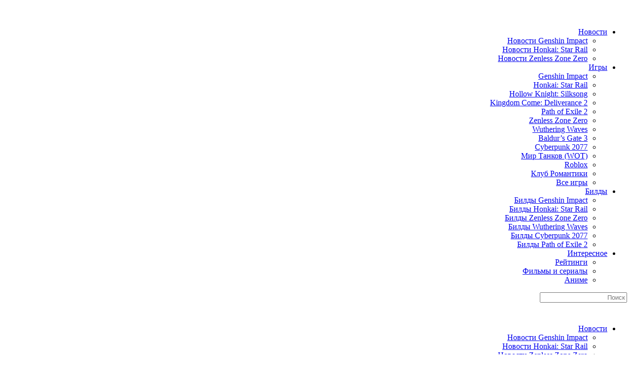

--- FILE ---
content_type: text/html; charset=UTF-8
request_url: https://wotpack.ru/otkrylsja-nabor-na-beta-test-genshin-impact-4-7-s-klorindoj-sidzhvin-i-setosom/
body_size: 48891
content:
<!DOCTYPE html>
<html dir="rtl" lang="ru-RU" data-theme="dark">
<head><meta charset="UTF-8" /><script>if(navigator.userAgent.match(/MSIE|Internet Explorer/i)||navigator.userAgent.match(/Trident\/7\..*?rv:11/i)){var href=document.location.href;if(!href.match(/[?&]nowprocket/)){if(href.indexOf("?")==-1){if(href.indexOf("#")==-1){document.location.href=href+"?nowprocket=1"}else{document.location.href=href.replace("#","?nowprocket=1#")}}else{if(href.indexOf("#")==-1){document.location.href=href+"&nowprocket=1"}else{document.location.href=href.replace("#","&nowprocket=1#")}}}}</script><script>(()=>{class RocketLazyLoadScripts{constructor(){this.v="2.0.4",this.userEvents=["keydown","keyup","mousedown","mouseup","mousemove","mouseover","mouseout","touchmove","touchstart","touchend","touchcancel","wheel","click","dblclick","input"],this.attributeEvents=["onblur","onclick","oncontextmenu","ondblclick","onfocus","onmousedown","onmouseenter","onmouseleave","onmousemove","onmouseout","onmouseover","onmouseup","onmousewheel","onscroll","onsubmit"]}async t(){this.i(),this.o(),/iP(ad|hone)/.test(navigator.userAgent)&&this.h(),this.u(),this.l(this),this.m(),this.k(this),this.p(this),this._(),await Promise.all([this.R(),this.L()]),this.lastBreath=Date.now(),this.S(this),this.P(),this.D(),this.O(),this.M(),await this.C(this.delayedScripts.normal),await this.C(this.delayedScripts.defer),await this.C(this.delayedScripts.async),await this.T(),await this.F(),await this.j(),await this.A(),window.dispatchEvent(new Event("rocket-allScriptsLoaded")),this.everythingLoaded=!0,this.lastTouchEnd&&await new Promise(t=>setTimeout(t,500-Date.now()+this.lastTouchEnd)),this.I(),this.H(),this.U(),this.W()}i(){this.CSPIssue=sessionStorage.getItem("rocketCSPIssue"),document.addEventListener("securitypolicyviolation",t=>{this.CSPIssue||"script-src-elem"!==t.violatedDirective||"data"!==t.blockedURI||(this.CSPIssue=!0,sessionStorage.setItem("rocketCSPIssue",!0))},{isRocket:!0})}o(){window.addEventListener("pageshow",t=>{this.persisted=t.persisted,this.realWindowLoadedFired=!0},{isRocket:!0}),window.addEventListener("pagehide",()=>{this.onFirstUserAction=null},{isRocket:!0})}h(){let t;function e(e){t=e}window.addEventListener("touchstart",e,{isRocket:!0}),window.addEventListener("touchend",function i(o){o.changedTouches[0]&&t.changedTouches[0]&&Math.abs(o.changedTouches[0].pageX-t.changedTouches[0].pageX)<10&&Math.abs(o.changedTouches[0].pageY-t.changedTouches[0].pageY)<10&&o.timeStamp-t.timeStamp<200&&(window.removeEventListener("touchstart",e,{isRocket:!0}),window.removeEventListener("touchend",i,{isRocket:!0}),"INPUT"===o.target.tagName&&"text"===o.target.type||(o.target.dispatchEvent(new TouchEvent("touchend",{target:o.target,bubbles:!0})),o.target.dispatchEvent(new MouseEvent("mouseover",{target:o.target,bubbles:!0})),o.target.dispatchEvent(new PointerEvent("click",{target:o.target,bubbles:!0,cancelable:!0,detail:1,clientX:o.changedTouches[0].clientX,clientY:o.changedTouches[0].clientY})),event.preventDefault()))},{isRocket:!0})}q(t){this.userActionTriggered||("mousemove"!==t.type||this.firstMousemoveIgnored?"keyup"===t.type||"mouseover"===t.type||"mouseout"===t.type||(this.userActionTriggered=!0,this.onFirstUserAction&&this.onFirstUserAction()):this.firstMousemoveIgnored=!0),"click"===t.type&&t.preventDefault(),t.stopPropagation(),t.stopImmediatePropagation(),"touchstart"===this.lastEvent&&"touchend"===t.type&&(this.lastTouchEnd=Date.now()),"click"===t.type&&(this.lastTouchEnd=0),this.lastEvent=t.type,t.composedPath&&t.composedPath()[0].getRootNode()instanceof ShadowRoot&&(t.rocketTarget=t.composedPath()[0]),this.savedUserEvents.push(t)}u(){this.savedUserEvents=[],this.userEventHandler=this.q.bind(this),this.userEvents.forEach(t=>window.addEventListener(t,this.userEventHandler,{passive:!1,isRocket:!0})),document.addEventListener("visibilitychange",this.userEventHandler,{isRocket:!0})}U(){this.userEvents.forEach(t=>window.removeEventListener(t,this.userEventHandler,{passive:!1,isRocket:!0})),document.removeEventListener("visibilitychange",this.userEventHandler,{isRocket:!0}),this.savedUserEvents.forEach(t=>{(t.rocketTarget||t.target).dispatchEvent(new window[t.constructor.name](t.type,t))})}m(){const t="return false",e=Array.from(this.attributeEvents,t=>"data-rocket-"+t),i="["+this.attributeEvents.join("],[")+"]",o="[data-rocket-"+this.attributeEvents.join("],[data-rocket-")+"]",s=(e,i,o)=>{o&&o!==t&&(e.setAttribute("data-rocket-"+i,o),e["rocket"+i]=new Function("event",o),e.setAttribute(i,t))};new MutationObserver(t=>{for(const n of t)"attributes"===n.type&&(n.attributeName.startsWith("data-rocket-")||this.everythingLoaded?n.attributeName.startsWith("data-rocket-")&&this.everythingLoaded&&this.N(n.target,n.attributeName.substring(12)):s(n.target,n.attributeName,n.target.getAttribute(n.attributeName))),"childList"===n.type&&n.addedNodes.forEach(t=>{if(t.nodeType===Node.ELEMENT_NODE)if(this.everythingLoaded)for(const i of[t,...t.querySelectorAll(o)])for(const t of i.getAttributeNames())e.includes(t)&&this.N(i,t.substring(12));else for(const e of[t,...t.querySelectorAll(i)])for(const t of e.getAttributeNames())this.attributeEvents.includes(t)&&s(e,t,e.getAttribute(t))})}).observe(document,{subtree:!0,childList:!0,attributeFilter:[...this.attributeEvents,...e]})}I(){this.attributeEvents.forEach(t=>{document.querySelectorAll("[data-rocket-"+t+"]").forEach(e=>{this.N(e,t)})})}N(t,e){const i=t.getAttribute("data-rocket-"+e);i&&(t.setAttribute(e,i),t.removeAttribute("data-rocket-"+e))}k(t){Object.defineProperty(HTMLElement.prototype,"onclick",{get(){return this.rocketonclick||null},set(e){this.rocketonclick=e,this.setAttribute(t.everythingLoaded?"onclick":"data-rocket-onclick","this.rocketonclick(event)")}})}S(t){function e(e,i){let o=e[i];e[i]=null,Object.defineProperty(e,i,{get:()=>o,set(s){t.everythingLoaded?o=s:e["rocket"+i]=o=s}})}e(document,"onreadystatechange"),e(window,"onload"),e(window,"onpageshow");try{Object.defineProperty(document,"readyState",{get:()=>t.rocketReadyState,set(e){t.rocketReadyState=e},configurable:!0}),document.readyState="loading"}catch(t){console.log("WPRocket DJE readyState conflict, bypassing")}}l(t){this.originalAddEventListener=EventTarget.prototype.addEventListener,this.originalRemoveEventListener=EventTarget.prototype.removeEventListener,this.savedEventListeners=[],EventTarget.prototype.addEventListener=function(e,i,o){o&&o.isRocket||!t.B(e,this)&&!t.userEvents.includes(e)||t.B(e,this)&&!t.userActionTriggered||e.startsWith("rocket-")||t.everythingLoaded?t.originalAddEventListener.call(this,e,i,o):(t.savedEventListeners.push({target:this,remove:!1,type:e,func:i,options:o}),"mouseenter"!==e&&"mouseleave"!==e||t.originalAddEventListener.call(this,e,t.savedUserEvents.push,o))},EventTarget.prototype.removeEventListener=function(e,i,o){o&&o.isRocket||!t.B(e,this)&&!t.userEvents.includes(e)||t.B(e,this)&&!t.userActionTriggered||e.startsWith("rocket-")||t.everythingLoaded?t.originalRemoveEventListener.call(this,e,i,o):t.savedEventListeners.push({target:this,remove:!0,type:e,func:i,options:o})}}J(t,e){this.savedEventListeners=this.savedEventListeners.filter(i=>{let o=i.type,s=i.target||window;return e!==o||t!==s||(this.B(o,s)&&(i.type="rocket-"+o),this.$(i),!1)})}H(){EventTarget.prototype.addEventListener=this.originalAddEventListener,EventTarget.prototype.removeEventListener=this.originalRemoveEventListener,this.savedEventListeners.forEach(t=>this.$(t))}$(t){t.remove?this.originalRemoveEventListener.call(t.target,t.type,t.func,t.options):this.originalAddEventListener.call(t.target,t.type,t.func,t.options)}p(t){let e;function i(e){return t.everythingLoaded?e:e.split(" ").map(t=>"load"===t||t.startsWith("load.")?"rocket-jquery-load":t).join(" ")}function o(o){function s(e){const s=o.fn[e];o.fn[e]=o.fn.init.prototype[e]=function(){return this[0]===window&&t.userActionTriggered&&("string"==typeof arguments[0]||arguments[0]instanceof String?arguments[0]=i(arguments[0]):"object"==typeof arguments[0]&&Object.keys(arguments[0]).forEach(t=>{const e=arguments[0][t];delete arguments[0][t],arguments[0][i(t)]=e})),s.apply(this,arguments),this}}if(o&&o.fn&&!t.allJQueries.includes(o)){const e={DOMContentLoaded:[],"rocket-DOMContentLoaded":[]};for(const t in e)document.addEventListener(t,()=>{e[t].forEach(t=>t())},{isRocket:!0});o.fn.ready=o.fn.init.prototype.ready=function(i){function s(){parseInt(o.fn.jquery)>2?setTimeout(()=>i.bind(document)(o)):i.bind(document)(o)}return"function"==typeof i&&(t.realDomReadyFired?!t.userActionTriggered||t.fauxDomReadyFired?s():e["rocket-DOMContentLoaded"].push(s):e.DOMContentLoaded.push(s)),o([])},s("on"),s("one"),s("off"),t.allJQueries.push(o)}e=o}t.allJQueries=[],o(window.jQuery),Object.defineProperty(window,"jQuery",{get:()=>e,set(t){o(t)}})}P(){const t=new Map;document.write=document.writeln=function(e){const i=document.currentScript,o=document.createRange(),s=i.parentElement;let n=t.get(i);void 0===n&&(n=i.nextSibling,t.set(i,n));const c=document.createDocumentFragment();o.setStart(c,0),c.appendChild(o.createContextualFragment(e)),s.insertBefore(c,n)}}async R(){return new Promise(t=>{this.userActionTriggered?t():this.onFirstUserAction=t})}async L(){return new Promise(t=>{document.addEventListener("DOMContentLoaded",()=>{this.realDomReadyFired=!0,t()},{isRocket:!0})})}async j(){return this.realWindowLoadedFired?Promise.resolve():new Promise(t=>{window.addEventListener("load",t,{isRocket:!0})})}M(){this.pendingScripts=[];this.scriptsMutationObserver=new MutationObserver(t=>{for(const e of t)e.addedNodes.forEach(t=>{"SCRIPT"!==t.tagName||t.noModule||t.isWPRocket||this.pendingScripts.push({script:t,promise:new Promise(e=>{const i=()=>{const i=this.pendingScripts.findIndex(e=>e.script===t);i>=0&&this.pendingScripts.splice(i,1),e()};t.addEventListener("load",i,{isRocket:!0}),t.addEventListener("error",i,{isRocket:!0}),setTimeout(i,1e3)})})})}),this.scriptsMutationObserver.observe(document,{childList:!0,subtree:!0})}async F(){await this.X(),this.pendingScripts.length?(await this.pendingScripts[0].promise,await this.F()):this.scriptsMutationObserver.disconnect()}D(){this.delayedScripts={normal:[],async:[],defer:[]},document.querySelectorAll("script[type$=rocketlazyloadscript]").forEach(t=>{t.hasAttribute("data-rocket-src")?t.hasAttribute("async")&&!1!==t.async?this.delayedScripts.async.push(t):t.hasAttribute("defer")&&!1!==t.defer||"module"===t.getAttribute("data-rocket-type")?this.delayedScripts.defer.push(t):this.delayedScripts.normal.push(t):this.delayedScripts.normal.push(t)})}async _(){await this.L();let t=[];document.querySelectorAll("script[type$=rocketlazyloadscript][data-rocket-src]").forEach(e=>{let i=e.getAttribute("data-rocket-src");if(i&&!i.startsWith("data:")){i.startsWith("//")&&(i=location.protocol+i);try{const o=new URL(i).origin;o!==location.origin&&t.push({src:o,crossOrigin:e.crossOrigin||"module"===e.getAttribute("data-rocket-type")})}catch(t){}}}),t=[...new Map(t.map(t=>[JSON.stringify(t),t])).values()],this.Y(t,"preconnect")}async G(t){if(await this.K(),!0!==t.noModule||!("noModule"in HTMLScriptElement.prototype))return new Promise(e=>{let i;function o(){(i||t).setAttribute("data-rocket-status","executed"),e()}try{if(navigator.userAgent.includes("Firefox/")||""===navigator.vendor||this.CSPIssue)i=document.createElement("script"),[...t.attributes].forEach(t=>{let e=t.nodeName;"type"!==e&&("data-rocket-type"===e&&(e="type"),"data-rocket-src"===e&&(e="src"),i.setAttribute(e,t.nodeValue))}),t.text&&(i.text=t.text),t.nonce&&(i.nonce=t.nonce),i.hasAttribute("src")?(i.addEventListener("load",o,{isRocket:!0}),i.addEventListener("error",()=>{i.setAttribute("data-rocket-status","failed-network"),e()},{isRocket:!0}),setTimeout(()=>{i.isConnected||e()},1)):(i.text=t.text,o()),i.isWPRocket=!0,t.parentNode.replaceChild(i,t);else{const i=t.getAttribute("data-rocket-type"),s=t.getAttribute("data-rocket-src");i?(t.type=i,t.removeAttribute("data-rocket-type")):t.removeAttribute("type"),t.addEventListener("load",o,{isRocket:!0}),t.addEventListener("error",i=>{this.CSPIssue&&i.target.src.startsWith("data:")?(console.log("WPRocket: CSP fallback activated"),t.removeAttribute("src"),this.G(t).then(e)):(t.setAttribute("data-rocket-status","failed-network"),e())},{isRocket:!0}),s?(t.fetchPriority="high",t.removeAttribute("data-rocket-src"),t.src=s):t.src="data:text/javascript;base64,"+window.btoa(unescape(encodeURIComponent(t.text)))}}catch(i){t.setAttribute("data-rocket-status","failed-transform"),e()}});t.setAttribute("data-rocket-status","skipped")}async C(t){const e=t.shift();return e?(e.isConnected&&await this.G(e),this.C(t)):Promise.resolve()}O(){this.Y([...this.delayedScripts.normal,...this.delayedScripts.defer,...this.delayedScripts.async],"preload")}Y(t,e){this.trash=this.trash||[];let i=!0;var o=document.createDocumentFragment();t.forEach(t=>{const s=t.getAttribute&&t.getAttribute("data-rocket-src")||t.src;if(s&&!s.startsWith("data:")){const n=document.createElement("link");n.href=s,n.rel=e,"preconnect"!==e&&(n.as="script",n.fetchPriority=i?"high":"low"),t.getAttribute&&"module"===t.getAttribute("data-rocket-type")&&(n.crossOrigin=!0),t.crossOrigin&&(n.crossOrigin=t.crossOrigin),t.integrity&&(n.integrity=t.integrity),t.nonce&&(n.nonce=t.nonce),o.appendChild(n),this.trash.push(n),i=!1}}),document.head.appendChild(o)}W(){this.trash.forEach(t=>t.remove())}async T(){try{document.readyState="interactive"}catch(t){}this.fauxDomReadyFired=!0;try{await this.K(),this.J(document,"readystatechange"),document.dispatchEvent(new Event("rocket-readystatechange")),await this.K(),document.rocketonreadystatechange&&document.rocketonreadystatechange(),await this.K(),this.J(document,"DOMContentLoaded"),document.dispatchEvent(new Event("rocket-DOMContentLoaded")),await this.K(),this.J(window,"DOMContentLoaded"),window.dispatchEvent(new Event("rocket-DOMContentLoaded"))}catch(t){console.error(t)}}async A(){try{document.readyState="complete"}catch(t){}try{await this.K(),this.J(document,"readystatechange"),document.dispatchEvent(new Event("rocket-readystatechange")),await this.K(),document.rocketonreadystatechange&&document.rocketonreadystatechange(),await this.K(),this.J(window,"load"),window.dispatchEvent(new Event("rocket-load")),await this.K(),window.rocketonload&&window.rocketonload(),await this.K(),this.allJQueries.forEach(t=>t(window).trigger("rocket-jquery-load")),await this.K(),this.J(window,"pageshow");const t=new Event("rocket-pageshow");t.persisted=this.persisted,window.dispatchEvent(t),await this.K(),window.rocketonpageshow&&window.rocketonpageshow({persisted:this.persisted})}catch(t){console.error(t)}}async K(){Date.now()-this.lastBreath>45&&(await this.X(),this.lastBreath=Date.now())}async X(){return document.hidden?new Promise(t=>setTimeout(t)):new Promise(t=>requestAnimationFrame(t))}B(t,e){return e===document&&"readystatechange"===t||(e===document&&"DOMContentLoaded"===t||(e===window&&"DOMContentLoaded"===t||(e===window&&"load"===t||e===window&&"pageshow"===t)))}static run(){(new RocketLazyLoadScripts).t()}}RocketLazyLoadScripts.run()})();</script>
  
  <meta name="viewport" content="width=device-width, initial-scale=1.0">
  <meta http-equiv="X-UA-Compatible" content="ie=edge" />
  <meta name="format-detection" content="telephone=no" />
  
  <!-- Preconnect для Google Fonts (ускоряет загрузку на 100-300ms) -->
  <link rel="preconnect" href="https://fonts.googleapis.com" crossorigin>
  <link rel="preconnect" href="https://fonts.gstatic.com" crossorigin>
 
  <!-- SEO: Open Graph для соцсетей -->
  <meta property="og:title" content="Wotpack.ru &#8212; игры, новости, гайды, прохождения" />
  <meta property="og:description" content="&#1053;&#1077;&#1079;&#1072;&#1076;&#1086;&#1083;&#1075;&#1086; &#1076;&#1086; &#1088;&#1077;&#1083;&#1080;&#1079;&#1072; &#1076;&#1086;&#1083;&#1075;&#1086;&#1078;&#1076;&#1072;&#1085;&#1085;&#1086;&#1075;&#1086; &#1072;&#1087;&#1088;&#1077;&#1083;&#1100;&#1089;&#1082;&#1086;&#1075;&#1086; &#1086;&#1073;&#1085;&#1086;&#1074;&#1083;&#1077;&#1085;&#1080;&#1103; 4.6 &#1088;&#1072;&#1079;&#1088;&#1072;&#1073;&#1086;&#1090;&#1095;&#1080;&#1082;&#1080; &#1086;&#1073;&#1098;&#1103;&#1074;&#1080;&#1083;&#1080; &#1086; &#1089;&#1090;&#1072;&#1088;&#1090;&#1077; &#1087;&#1088;&#1080;&#1077;&#1084;&#1072; &#1079;&#1072;&#1103;&#1074;&#1086;&#1082; &#1085;&#1072; &#1073;&#1077;&#1090;&#1072;-&#1090;&#1077;&#1089;&#1090; &#1075;&#1088;&#1103;&#1076;&#1091;&#1097;&#1077;&#1075;&#1086; &#1087;&#1072;&#1090;&#1095;&#1072; 4.7 &#1074; Genshin Impact, &#1074;&#1099;&#1093;&#1086;&#1076; &#1082;&#1086;&#1090;&#1086;&#1088;&#1086;&#1075;&#1086; &#1079;&#1072;&#1087;&#1083;&#1072;&#1085;&#1080;&#1088;&#1086;&#1074;&#1072;&#1085; &#1085;&#1072;..." />
  <meta property="og:url" content="https://wotpack.ru/otkrylsja-nabor-na-beta-test-genshin-impact-4-7-s-klorindoj-sidzhvin-i-setosom/" />
  <meta property="og:type" content="article" />
  <meta property="og:site_name" content="Wotpack.ru &#8212; игры, новости, гайды, прохождения" />
  <!-- SEO: Twitter Cards -->
  <meta name="twitter:card" content="summary_large_image" />
  <meta name="twitter:title" content="Wotpack.ru &#8212; игры, новости, гайды, прохождения" />
  <meta name="twitter:description" content="&#1053;&#1077;&#1079;&#1072;&#1076;&#1086;&#1083;&#1075;&#1086; &#1076;&#1086; &#1088;&#1077;&#1083;&#1080;&#1079;&#1072; &#1076;&#1086;&#1083;&#1075;&#1086;&#1078;&#1076;&#1072;&#1085;&#1085;&#1086;&#1075;&#1086; &#1072;&#1087;&#1088;&#1077;&#1083;&#1100;&#1089;&#1082;&#1086;&#1075;&#1086; &#1086;&#1073;&#1085;&#1086;&#1074;&#1083;&#1077;&#1085;&#1080;&#1103; 4.6 &#1088;&#1072;&#1079;&#1088;&#1072;&#1073;&#1086;&#1090;&#1095;&#1080;&#1082;&#1080; &#1086;&#1073;&#1098;&#1103;&#1074;&#1080;&#1083;&#1080; &#1086; &#1089;&#1090;&#1072;&#1088;&#1090;&#1077; &#1087;&#1088;&#1080;&#1077;&#1084;&#1072; &#1079;&#1072;&#1103;&#1074;&#1086;&#1082; &#1085;&#1072; &#1073;&#1077;&#1090;&#1072;-&#1090;&#1077;&#1089;&#1090; &#1075;&#1088;&#1103;&#1076;&#1091;&#1097;&#1077;&#1075;&#1086; &#1087;&#1072;&#1090;&#1095;&#1072; 4.7 &#1074; Genshin Impact, &#1074;&#1099;&#1093;&#1086;&#1076; &#1082;&#1086;&#1090;&#1086;&#1088;&#1086;&#1075;&#1086; &#1079;&#1072;&#1087;&#1083;&#1072;&#1085;&#1080;&#1088;&#1086;&#1074;&#1072;&#1085; &#1085;&#1072;..." />
  <!-- Тёмная тема: синхронный скрипт -->
  <script type="rocketlazyloadscript">
    (function () {
      const savedTheme = localStorage.getItem('theme');
      const theme = savedTheme === 'light' ? 'light' : 'dark';
      document.documentElement.setAttribute('data-theme', theme);
    })();
  </script>
  <meta name='robots' content='index, follow, max-image-preview:large, max-snippet:-1, max-video-preview:-1' />
<link rel="alternate" hreflang="ru" href="https://wotpack.ru/otkrylsja-nabor-na-beta-test-genshin-impact-4-7-s-klorindoj-sidzhvin-i-setosom/" />
<link rel="alternate" hreflang="zh-CN" href="https://wotpack.ru/zh-CN/otkrylsja-nabor-na-beta-test-genshin-impact-4-7-s-klorindoj-sidzhvin-i-setosom/" />
<link rel="alternate" hreflang="cs" href="https://wotpack.ru/cs/otkrylsja-nabor-na-beta-test-genshin-impact-4-7-s-klorindoj-sidzhvin-i-setosom/" />
<link rel="alternate" hreflang="da" href="https://wotpack.ru/da/otkrylsja-nabor-na-beta-test-genshin-impact-4-7-s-klorindoj-sidzhvin-i-setosom/" />
<link rel="alternate" hreflang="en" href="https://wotpack.ru/en/otkrylsja-nabor-na-beta-test-genshin-impact-4-7-s-klorindoj-sidzhvin-i-setosom/" />
<link rel="alternate" hreflang="et" href="https://wotpack.ru/et/otkrylsja-nabor-na-beta-test-genshin-impact-4-7-s-klorindoj-sidzhvin-i-setosom/" />
<link rel="alternate" hreflang="fi" href="https://wotpack.ru/fi/otkrylsja-nabor-na-beta-test-genshin-impact-4-7-s-klorindoj-sidzhvin-i-setosom/" />
<link rel="alternate" hreflang="fr" href="https://wotpack.ru/fr/otkrylsja-nabor-na-beta-test-genshin-impact-4-7-s-klorindoj-sidzhvin-i-setosom/" />
<link rel="alternate" hreflang="de" href="https://wotpack.ru/de/otkrylsja-nabor-na-beta-test-genshin-impact-4-7-s-klorindoj-sidzhvin-i-setosom/" />
<link rel="alternate" hreflang="hu" href="https://wotpack.ru/hu/otkrylsja-nabor-na-beta-test-genshin-impact-4-7-s-klorindoj-sidzhvin-i-setosom/" />
<link rel="alternate" hreflang="id" href="https://wotpack.ru/id/otkrylsja-nabor-na-beta-test-genshin-impact-4-7-s-klorindoj-sidzhvin-i-setosom/" />
<link rel="alternate" hreflang="it" href="https://wotpack.ru/it/otkrylsja-nabor-na-beta-test-genshin-impact-4-7-s-klorindoj-sidzhvin-i-setosom/" />
<link rel="alternate" hreflang="ja" href="https://wotpack.ru/ja/otkrylsja-nabor-na-beta-test-genshin-impact-4-7-s-klorindoj-sidzhvin-i-setosom/" />
<link rel="alternate" hreflang="ko" href="https://wotpack.ru/ko/otkrylsja-nabor-na-beta-test-genshin-impact-4-7-s-klorindoj-sidzhvin-i-setosom/" />
<link rel="alternate" hreflang="pl" href="https://wotpack.ru/pl/otkrylsja-nabor-na-beta-test-genshin-impact-4-7-s-klorindoj-sidzhvin-i-setosom/" />
<link rel="alternate" hreflang="pt" href="https://wotpack.ru/pt/otkrylsja-nabor-na-beta-test-genshin-impact-4-7-s-klorindoj-sidzhvin-i-setosom/" />
<link rel="alternate" hreflang="ro" href="https://wotpack.ru/ro/otkrylsja-nabor-na-beta-test-genshin-impact-4-7-s-klorindoj-sidzhvin-i-setosom/" />
<link rel="alternate" hreflang="sk" href="https://wotpack.ru/sk/otkrylsja-nabor-na-beta-test-genshin-impact-4-7-s-klorindoj-sidzhvin-i-setosom/" />
<link rel="alternate" hreflang="es" href="https://wotpack.ru/es/otkrylsja-nabor-na-beta-test-genshin-impact-4-7-s-klorindoj-sidzhvin-i-setosom/" />
<link rel="alternate" hreflang="th" href="https://wotpack.ru/th/otkrylsja-nabor-na-beta-test-genshin-impact-4-7-s-klorindoj-sidzhvin-i-setosom/" />
<link rel="alternate" hreflang="tr" href="https://wotpack.ru/tr/otkrylsja-nabor-na-beta-test-genshin-impact-4-7-s-klorindoj-sidzhvin-i-setosom/" />
<link rel="alternate" hreflang="uk" href="https://wotpack.ru/uk/otkrylsja-nabor-na-beta-test-genshin-impact-4-7-s-klorindoj-sidzhvin-i-setosom/" />
<link rel="alternate" hreflang="vi" href="https://wotpack.ru/vi/otkrylsja-nabor-na-beta-test-genshin-impact-4-7-s-klorindoj-sidzhvin-i-setosom/" />

	<title>Открылся набор на бета-тест Genshin Impact 4.7 с Клориндой, Сиджвин и Сетосом</title>
<link data-rocket-preload as="style" data-wpr-hosted-gf-parameters="family=Roboto:ital,wght@0,100..900;1,100..900&display=swap" href="https://wotpack.ru/wp-content/cache/fonts/1/google-fonts/css/c/d/a/dcaa94597792b3c41c6fc36bd4b04.css" rel="preload">
<link data-wpr-hosted-gf-parameters="family=Roboto:ital,wght@0,100..900;1,100..900&display=swap" href="https://wotpack.ru/wp-content/cache/fonts/1/google-fonts/css/c/d/a/dcaa94597792b3c41c6fc36bd4b04.css" media="print" onload="this.media=&#039;all&#039;" rel="stylesheet">
<noscript data-wpr-hosted-gf-parameters=""><link rel="stylesheet" href="https://fonts.googleapis.com/css2?family=Roboto:ital,wght@0,100..900;1,100..900&#038;display=swap"></noscript>
	<meta name="description" content="Открыт набор заявок на участие в закрытом бета-тестировании обновления 4.7 в Genshin Impact: новые персонажи Клоринда, Сиджвин и Сетос." />
	<link rel="canonical" href="https://wotpack.ru/otkrylsja-nabor-na-beta-test-genshin-impact-4-7-s-klorindoj-sidzhvin-i-setosom/" />
	<script type="application/ld+json" class="yoast-schema-graph">{"@context":"https://schema.org","@graph":[{"@type":"Article","@id":"https://wotpack.ru/otkrylsja-nabor-na-beta-test-genshin-impact-4-7-s-klorindoj-sidzhvin-i-setosom/#article","isPartOf":{"@id":"https://wotpack.ru/otkrylsja-nabor-na-beta-test-genshin-impact-4-7-s-klorindoj-sidzhvin-i-setosom/"},"author":{"name":"dairnin","@id":"https://wotpack.ru/#/schema/person/f7c367e40f5352ae8377039d145e4519"},"headline":"Открылся набор на бета-тест Genshin Impact 4.7 с Клориндой, Сиджвин и Сетосом","datePublished":"2024-04-13T07:18:50+00:00","mainEntityOfPage":{"@id":"https://wotpack.ru/otkrylsja-nabor-na-beta-test-genshin-impact-4-7-s-klorindoj-sidzhvin-i-setosom/"},"wordCount":195,"commentCount":1,"publisher":{"@id":"https://wotpack.ru/#organization"},"image":{"@id":"https://wotpack.ru/otkrylsja-nabor-na-beta-test-genshin-impact-4-7-s-klorindoj-sidzhvin-i-setosom/#primaryimage"},"thumbnailUrl":"https://wotpack.ru/wp-content/uploads/2024/04/Otkrylsja-nabor-na-beta-test-Genshin-Impact-4-7-e1712991968469.jpg","keywords":["Genshin Impact"],"articleSection":["Genshin Impact","Новости","Новости Genshin Impact 2026 | Последние"],"inLanguage":"ru-RU","potentialAction":[{"@type":"CommentAction","name":"Comment","target":["https://wotpack.ru/otkrylsja-nabor-na-beta-test-genshin-impact-4-7-s-klorindoj-sidzhvin-i-setosom/#respond"]}]},{"@type":"WebPage","@id":"https://wotpack.ru/otkrylsja-nabor-na-beta-test-genshin-impact-4-7-s-klorindoj-sidzhvin-i-setosom/","url":"https://wotpack.ru/otkrylsja-nabor-na-beta-test-genshin-impact-4-7-s-klorindoj-sidzhvin-i-setosom/","name":"Открылся набор на бета-тест Genshin Impact 4.7 с Клориндой, Сиджвин и Сетосом","isPartOf":{"@id":"https://wotpack.ru/#website"},"primaryImageOfPage":{"@id":"https://wotpack.ru/otkrylsja-nabor-na-beta-test-genshin-impact-4-7-s-klorindoj-sidzhvin-i-setosom/#primaryimage"},"image":{"@id":"https://wotpack.ru/otkrylsja-nabor-na-beta-test-genshin-impact-4-7-s-klorindoj-sidzhvin-i-setosom/#primaryimage"},"thumbnailUrl":"https://wotpack.ru/wp-content/uploads/2024/04/Otkrylsja-nabor-na-beta-test-Genshin-Impact-4-7-e1712991968469.jpg","datePublished":"2024-04-13T07:18:50+00:00","description":"Открыт набор заявок на участие в закрытом бета-тестировании обновления 4.7 в Genshin Impact: новые персонажи Клоринда, Сиджвин и Сетос.","breadcrumb":{"@id":"https://wotpack.ru/otkrylsja-nabor-na-beta-test-genshin-impact-4-7-s-klorindoj-sidzhvin-i-setosom/#breadcrumb"},"inLanguage":"ru-RU","potentialAction":[{"@type":"ReadAction","target":["https://wotpack.ru/otkrylsja-nabor-na-beta-test-genshin-impact-4-7-s-klorindoj-sidzhvin-i-setosom/"]}]},{"@type":"ImageObject","inLanguage":"ru-RU","@id":"https://wotpack.ru/otkrylsja-nabor-na-beta-test-genshin-impact-4-7-s-klorindoj-sidzhvin-i-setosom/#primaryimage","url":"https://wotpack.ru/wp-content/uploads/2024/04/Otkrylsja-nabor-na-beta-test-Genshin-Impact-4-7-e1712991968469.jpg","contentUrl":"https://wotpack.ru/wp-content/uploads/2024/04/Otkrylsja-nabor-na-beta-test-Genshin-Impact-4-7-e1712991968469.jpg","width":1005,"height":551},{"@type":"BreadcrumbList","@id":"https://wotpack.ru/otkrylsja-nabor-na-beta-test-genshin-impact-4-7-s-klorindoj-sidzhvin-i-setosom/#breadcrumb","itemListElement":[{"@type":"ListItem","position":1,"name":"Главная страница","item":"https://wotpack.ru/"},{"@type":"ListItem","position":2,"name":"Открылся набор на бета-тест Genshin Impact 4.7 с Клориндой, Сиджвин и Сетосом"}]},{"@type":"WebSite","@id":"https://wotpack.ru/#website","url":"https://wotpack.ru/","name":"Wotpack.ru - игры, новости, гайды, прохождения","description":"Здесь Вы сможете почитать последние игровые новости, актуальные гайды и скачать моды","publisher":{"@id":"https://wotpack.ru/#organization"},"potentialAction":[{"@type":"SearchAction","target":{"@type":"EntryPoint","urlTemplate":"https://wotpack.ru/?s={search_term_string}"},"query-input":{"@type":"PropertyValueSpecification","valueRequired":true,"valueName":"search_term_string"}}],"inLanguage":"ru-RU"},{"@type":"Organization","@id":"https://wotpack.ru/#organization","name":"Wotpack","url":"https://wotpack.ru/","logo":{"@type":"ImageObject","inLanguage":"ru-RU","@id":"https://wotpack.ru/#/schema/logo/image/","url":"https://wotpack.ru/wp-content/uploads/2021/06/logo2.jpg","contentUrl":"https://wotpack.ru/wp-content/uploads/2021/06/logo2.jpg","width":904,"height":904,"caption":"Wotpack"},"image":{"@id":"https://wotpack.ru/#/schema/logo/image/"},"sameAs":["https://www.youtube.com/channel/UCL8qiRZosyRqRk8iPG9W12Q"]},{"@type":"Person","@id":"https://wotpack.ru/#/schema/person/f7c367e40f5352ae8377039d145e4519","name":"dairnin","image":{"@type":"ImageObject","inLanguage":"ru-RU","@id":"https://wotpack.ru/#/schema/person/image/","url":"https://secure.gravatar.com/avatar/aaef39e1ffda1cba696623680f473d8e7004e3961e2941ca98d0799f55370060?s=96&d=retro&r=pg","contentUrl":"https://secure.gravatar.com/avatar/aaef39e1ffda1cba696623680f473d8e7004e3961e2941ca98d0799f55370060?s=96&d=retro&r=pg","caption":"dairnin"},"url":"https://wotpack.ru/author/dairnin/"}]}</script>


<style id="easy-toc-css">
#ez-toc-btn {
    position: fixed;
    z-index: 999999;
    top: 120px;
    left: 0;
    width: 60px;
    height: 60px;
    background: rgba(51, 51, 51, 0.7);
    border-radius: 0 4px 4px 0;
    cursor: pointer;
    box-shadow: 0 2px 4px rgba(0,0,0,0.3);
    display: flex;
    align-items: center;
    justify-content: center;
    transition: background 0.3s;
}
#ez-toc-btn:hover {
    background: rgba(51, 51, 51, 0.9);
}
#ez-toc-btn::before {
    content: "";
    position: absolute;
    width: 4px;
    height: 4px;
    background-color: #fff;
    top: 15px;
    left: 12px;
    border-radius: 50%;
    box-shadow: 0 12px 0 #fff, 0 24px 0 #fff;
}
#ez-toc-btn::after {
    content: "";
    position: absolute;
    width: 27px;
    height: 3px;
    background-color: #fff;
    top: 16px;
    left: 20px;
    box-shadow: 0 12px 0 #fff, 0 24px 0 #fff;
}
#ez-toc-btn.active {
    left: 250px;
    background: rgba(51, 51, 51, 0.9);
}
#ez-toc {
    position: fixed;
    z-index: 999998;
    top: 0;
    left: -250px;
    width: 250px;
    height: 100%;
    max-height: 100vh;
    background: #333;
    color: white;
    overflow-y: auto;
    transition: left 0.3s;
    box-shadow: 2px 0 5px rgba(0,0,0,0.2);
    padding-top: 70px;
    font-size: 16px;
}
#ez-toc.active {
    left: 0;
}
#ez-toc-title {
    padding: 10px 15px;
    font-weight: bold;
    font-size: 18px;
    border-bottom: 1px solid #444;
}
#ez-toc-list {
    list-style: none;
    margin: 0;
    padding: 0;
}
#ez-toc-list li {
    margin: 0;
    padding: 0;
    list-style: none;
    list-style-type: none;
}
#ez-toc-list li:before {
    content: none;
}
#ez-toc-list a {
    display: block;
    padding: 10px 15px;
    color: white;
    text-decoration: none;
    border-bottom: 1px solid #444;
    font-size: 16px;
    line-height: 1.4;
}
#ez-toc-list a:hover,
#ez-toc-list a.active {
    background: #444;
}
#ez-toc-list .h2 {
    font-weight: bold;
    font-size: 17px;
}
#ez-toc-list .h3 {
    padding-left: 25px;
    font-size: 15px;
}
.admin-bar #ez-toc {
    padding-top: 100px;
}
#ez-toc-hint {
    position: fixed;
    z-index: 999997;
    top: 100px;
    left: 70px;
    background: rgba(0, 0, 0, 0.8);
    color: white;
    padding: 10px 15px;
    border-radius: 4px;
    font-size: 14px;
    max-width: 200px;
    opacity: 0;
    transform: translateY(10px);
    transition: opacity 0.5s, transform 0.5s;
    pointer-events: none;
}
#ez-toc-hint.visible {
    opacity: 1;
    transform: translateY(0);
}
#ez-toc-hint::after {
    content: "";
    position: absolute;
    left: -10px;
    top: 50%;
    margin-top: -10px;
    border-width: 10px 10px 10px 0;
    border-style: solid;
    border-color: transparent rgba(0, 0, 0, 0.8) transparent transparent;
}
@media (max-width: 782px) {
    #ez-toc {
        width: 80%;
        left: -80%;
    }
    #ez-toc-btn.active {
        left: 80%;
    }
    .admin-bar #ez-toc {
        padding-top: 110px;
    }
    #ez-toc-hint {
        display: none;
    }
}
</style>
        <!-- wotpack.ru is managing ads with Advanced Ads 2.0.16 – https://wpadvancedads.com/ --><!--noptimize--><script type="rocketlazyloadscript" id="wotpa-ready">
			window.advanced_ads_ready=function(e,a){a=a||"complete";var d=function(e){return"interactive"===a?"loading"!==e:"complete"===e};d(document.readyState)?e():document.addEventListener("readystatechange",(function(a){d(a.target.readyState)&&e()}),{once:"interactive"===a})},window.advanced_ads_ready_queue=window.advanced_ads_ready_queue||[];		</script>
		<!--/noptimize--><style id='wp-img-auto-sizes-contain-inline-css' type='text/css'>
img:is([sizes=auto i],[sizes^="auto," i]){contain-intrinsic-size:3000px 1500px}
/*# sourceURL=wp-img-auto-sizes-contain-inline-css */
</style>
<link data-minify="1" rel='stylesheet' id='structured-content-frontend-css' href='https://wotpack.ru/wp-content/cache/min/1/wp-content/plugins/structured-content/dist/blocks.style.build.css?ver=1768362190' type='text/css' media='all' />
<style id='classic-theme-styles-inline-css' type='text/css'>
/*! This file is auto-generated */
.wp-block-button__link{color:#fff;background-color:#32373c;border-radius:9999px;box-shadow:none;text-decoration:none;padding:calc(.667em + 2px) calc(1.333em + 2px);font-size:1.125em}.wp-block-file__button{background:#32373c;color:#fff;text-decoration:none}
/*# sourceURL=/wp-includes/css/classic-themes.min.css */
</style>
<link data-minify="1" rel='stylesheet' id='simple-lightbox-css-css' href='https://wotpack.ru/wp-content/cache/min/1/wp-content/plugins/wp-lightbox-plugin-vanilla-js-10.php_/simple-lightbox.css?ver=1768362190' type='text/css' media='all' />
<link rel='stylesheet' id='expert-review-style-css' href='https://wotpack.ru/wp-content/plugins/expert-review/assets/public/css/styles.min.css' type='text/css' media='all' />
<link rel='stylesheet' id='wp-omnivideo-style-css' href='https://wotpack.ru/wp-content/plugins/wp-omnivideo/assets/public/css/omnivideo.min.css' type='text/css' media='all' />
<style id='wshare-css-inline-css' type='text/css'>
.wshare{display:flex;gap:16px;flex-wrap:wrap;margin:16px 0}
.wshare__btn{display:inline-flex;align-items:center;gap:8px;padding:0;border:0;background:transparent;text-decoration:none;line-height:1}
.wshare__btn:hover{opacity:.9}
.wshare__ico{
  width:var(--wshare-size,28px);
  height:var(--wshare-size,28px);
  display:inline-block;
  background-repeat:no-repeat;
  background-position:center;
  background-size:contain; /* плоские: вписываем логотип целиком */
}
.wshare__label{font-size:14px}

/* подключаем твои файлы */
.wshare__vk .wshare__ico{
  background-image:var(--wpr-bg-e76e0308-ab9a-4276-9e7e-240d4cf9044b);
}
.wshare__tg .wshare__ico{
  background-image:var(--wpr-bg-57ef86cd-39a2-404d-9cb3-2774e5f0ae5c);
}
.wshare__rd .wshare__ico{
  background-image:var(--wpr-bg-0e19f8bf-fd7d-47b6-b071-06915ae7ab80);
}
.wshare__ok .wshare__ico{
  background-image:var(--wpr-bg-3d7696c6-fd81-441e-83ed-dc23a4eb74a7);
}
.wshare__wa .wshare__ico{
  background-image:var(--wpr-bg-d361d47b-3aef-4195-8715-544d1c040f66);
}
.wshare__x .wshare__ico{
  background-image:var(--wpr-bg-5169e29d-09df-4282-bfb8-28d60156df2f);
}
/*# sourceURL=wshare-css-inline-css */
</style>
<link data-minify="1" rel='stylesheet' id='wpdiscuz-frontend-rtl-css-css' href='https://wotpack.ru/wp-content/cache/min/1/wp-content/plugins/wpdiscuz/themes/default/style-rtl.css?ver=1768362253' type='text/css' media='all' />
<style id='wpdiscuz-frontend-rtl-css-inline-css' type='text/css'>
 #wpdcom .wpd-blog-administrator .wpd-comment-label{color:#ffffff;background-color:#00B38F;border:none}#wpdcom .wpd-blog-administrator .wpd-comment-author, #wpdcom .wpd-blog-administrator .wpd-comment-author a{color:#00B38F}#wpdcom.wpd-layout-1 .wpd-comment .wpd-blog-administrator .wpd-avatar img{border-color:#00B38F}#wpdcom.wpd-layout-2 .wpd-comment.wpd-reply .wpd-comment-wrap.wpd-blog-administrator{border-right:3px solid #00B38F}#wpdcom.wpd-layout-2 .wpd-comment .wpd-blog-administrator .wpd-avatar img{border-bottom-color:#00B38F}#wpdcom.wpd-layout-3 .wpd-blog-administrator .wpd-comment-subheader{border-top:1px dashed #00B38F}#wpdcom.wpd-layout-3 .wpd-reply .wpd-blog-administrator .wpd-comment-right{border-right:1px solid #00B38F}#wpdcom .wpd-blog-editor .wpd-comment-label{color:#ffffff;background-color:#00B38F;border:none}#wpdcom .wpd-blog-editor .wpd-comment-author, #wpdcom .wpd-blog-editor .wpd-comment-author a{color:#00B38F}#wpdcom.wpd-layout-1 .wpd-comment .wpd-blog-editor .wpd-avatar img{border-color:#00B38F}#wpdcom.wpd-layout-2 .wpd-comment.wpd-reply .wpd-comment-wrap.wpd-blog-editor{border-right:3px solid #00B38F}#wpdcom.wpd-layout-2 .wpd-comment .wpd-blog-editor .wpd-avatar img{border-bottom-color:#00B38F}#wpdcom.wpd-layout-3 .wpd-blog-editor .wpd-comment-subheader{border-top:1px dashed #00B38F}#wpdcom.wpd-layout-3 .wpd-reply .wpd-blog-editor .wpd-comment-right{border-right:1px solid #00B38F}#wpdcom .wpd-blog-author .wpd-comment-label{color:#ffffff;background-color:#00B38F;border:none}#wpdcom .wpd-blog-author .wpd-comment-author, #wpdcom .wpd-blog-author .wpd-comment-author a{color:#00B38F}#wpdcom.wpd-layout-1 .wpd-comment .wpd-blog-author .wpd-avatar img{border-color:#00B38F}#wpdcom.wpd-layout-2 .wpd-comment .wpd-blog-author .wpd-avatar img{border-bottom-color:#00B38F}#wpdcom.wpd-layout-3 .wpd-blog-author .wpd-comment-subheader{border-top:1px dashed #00B38F}#wpdcom.wpd-layout-3 .wpd-reply .wpd-blog-author .wpd-comment-right{border-right:1px solid #00B38F}#wpdcom .wpd-blog-contributor .wpd-comment-label{color:#ffffff;background-color:#00B38F;border:none}#wpdcom .wpd-blog-contributor .wpd-comment-author, #wpdcom .wpd-blog-contributor .wpd-comment-author a{color:#00B38F}#wpdcom.wpd-layout-1 .wpd-comment .wpd-blog-contributor .wpd-avatar img{border-color:#00B38F}#wpdcom.wpd-layout-2 .wpd-comment .wpd-blog-contributor .wpd-avatar img{border-bottom-color:#00B38F}#wpdcom.wpd-layout-3 .wpd-blog-contributor .wpd-comment-subheader{border-top:1px dashed #00B38F}#wpdcom.wpd-layout-3 .wpd-reply .wpd-blog-contributor .wpd-comment-right{border-right:1px solid #00B38F}#wpdcom .wpd-blog-subscriber .wpd-comment-label{color:#ffffff;background-color:#00B38F;border:none}#wpdcom .wpd-blog-subscriber .wpd-comment-author, #wpdcom .wpd-blog-subscriber .wpd-comment-author a{color:#00B38F}#wpdcom.wpd-layout-2 .wpd-comment .wpd-blog-subscriber .wpd-avatar img{border-bottom-color:#00B38F}#wpdcom.wpd-layout-3 .wpd-blog-subscriber .wpd-comment-subheader{border-top:1px dashed #00B38F}#wpdcom .wpd-blog-wpseo_manager .wpd-comment-label{color:#ffffff;background-color:#00B38F;border:none}#wpdcom .wpd-blog-wpseo_manager .wpd-comment-author, #wpdcom .wpd-blog-wpseo_manager .wpd-comment-author a{color:#00B38F}#wpdcom.wpd-layout-1 .wpd-comment .wpd-blog-wpseo_manager .wpd-avatar img{border-color:#00B38F}#wpdcom.wpd-layout-2 .wpd-comment .wpd-blog-wpseo_manager .wpd-avatar img{border-bottom-color:#00B38F}#wpdcom.wpd-layout-3 .wpd-blog-wpseo_manager .wpd-comment-subheader{border-top:1px dashed #00B38F}#wpdcom.wpd-layout-3 .wpd-reply .wpd-blog-wpseo_manager .wpd-comment-right{border-right:1px solid #00B38F}#wpdcom .wpd-blog-wpseo_editor .wpd-comment-label{color:#ffffff;background-color:#00B38F;border:none}#wpdcom .wpd-blog-wpseo_editor .wpd-comment-author, #wpdcom .wpd-blog-wpseo_editor .wpd-comment-author a{color:#00B38F}#wpdcom.wpd-layout-1 .wpd-comment .wpd-blog-wpseo_editor .wpd-avatar img{border-color:#00B38F}#wpdcom.wpd-layout-2 .wpd-comment .wpd-blog-wpseo_editor .wpd-avatar img{border-bottom-color:#00B38F}#wpdcom.wpd-layout-3 .wpd-blog-wpseo_editor .wpd-comment-subheader{border-top:1px dashed #00B38F}#wpdcom.wpd-layout-3 .wpd-reply .wpd-blog-wpseo_editor .wpd-comment-right{border-right:1px solid #00B38F}#wpdcom .wpd-blog-advanced_ads_admin .wpd-comment-label{color:#ffffff;background-color:#00B38F;border:none}#wpdcom .wpd-blog-advanced_ads_admin .wpd-comment-author, #wpdcom .wpd-blog-advanced_ads_admin .wpd-comment-author a{color:#00B38F}#wpdcom.wpd-layout-1 .wpd-comment .wpd-blog-advanced_ads_admin .wpd-avatar img{border-color:#00B38F}#wpdcom.wpd-layout-2 .wpd-comment .wpd-blog-advanced_ads_admin .wpd-avatar img{border-bottom-color:#00B38F}#wpdcom.wpd-layout-3 .wpd-blog-advanced_ads_admin .wpd-comment-subheader{border-top:1px dashed #00B38F}#wpdcom.wpd-layout-3 .wpd-reply .wpd-blog-advanced_ads_admin .wpd-comment-right{border-right:1px solid #00B38F}#wpdcom .wpd-blog-advanced_ads_manager .wpd-comment-label{color:#ffffff;background-color:#00B38F;border:none}#wpdcom .wpd-blog-advanced_ads_manager .wpd-comment-author, #wpdcom .wpd-blog-advanced_ads_manager .wpd-comment-author a{color:#00B38F}#wpdcom.wpd-layout-1 .wpd-comment .wpd-blog-advanced_ads_manager .wpd-avatar img{border-color:#00B38F}#wpdcom.wpd-layout-2 .wpd-comment .wpd-blog-advanced_ads_manager .wpd-avatar img{border-bottom-color:#00B38F}#wpdcom.wpd-layout-3 .wpd-blog-advanced_ads_manager .wpd-comment-subheader{border-top:1px dashed #00B38F}#wpdcom.wpd-layout-3 .wpd-reply .wpd-blog-advanced_ads_manager .wpd-comment-right{border-right:1px solid #00B38F}#wpdcom .wpd-blog-advanced_ads_user .wpd-comment-label{color:#ffffff;background-color:#00B38F;border:none}#wpdcom .wpd-blog-advanced_ads_user .wpd-comment-author, #wpdcom .wpd-blog-advanced_ads_user .wpd-comment-author a{color:#00B38F}#wpdcom.wpd-layout-1 .wpd-comment .wpd-blog-advanced_ads_user .wpd-avatar img{border-color:#00B38F}#wpdcom.wpd-layout-2 .wpd-comment .wpd-blog-advanced_ads_user .wpd-avatar img{border-bottom-color:#00B38F}#wpdcom.wpd-layout-3 .wpd-blog-advanced_ads_user .wpd-comment-subheader{border-top:1px dashed #00B38F}#wpdcom.wpd-layout-3 .wpd-reply .wpd-blog-advanced_ads_user .wpd-comment-right{border-right:1px solid #00B38F}#wpdcom .wpd-blog-post_author .wpd-comment-label{color:#ffffff;background-color:#00B38F;border:none}#wpdcom .wpd-blog-post_author .wpd-comment-author, #wpdcom .wpd-blog-post_author .wpd-comment-author a{color:#00B38F}#wpdcom .wpd-blog-post_author .wpd-avatar img{border-color:#00B38F}#wpdcom.wpd-layout-1 .wpd-comment .wpd-blog-post_author .wpd-avatar img{border-color:#00B38F}#wpdcom.wpd-layout-2 .wpd-comment.wpd-reply .wpd-comment-wrap.wpd-blog-post_author{border-right:3px solid #00B38F}#wpdcom.wpd-layout-2 .wpd-comment .wpd-blog-post_author .wpd-avatar img{border-bottom-color:#00B38F}#wpdcom.wpd-layout-3 .wpd-blog-post_author .wpd-comment-subheader{border-top:1px dashed #00B38F}#wpdcom.wpd-layout-3 .wpd-reply .wpd-blog-post_author .wpd-comment-right{border-right:1px solid #00B38F}#wpdcom .wpd-blog-guest .wpd-comment-label{color:#ffffff;background-color:#00B38F;border:none}#wpdcom .wpd-blog-guest .wpd-comment-author, #wpdcom .wpd-blog-guest .wpd-comment-author a{color:#00B38F}#wpdcom.wpd-layout-3 .wpd-blog-guest .wpd-comment-subheader{border-top:1px dashed #00B38F}#comments, #respond, .comments-area, #wpdcom.wpd-dark{background:#111111;color:#ffffff}#wpdcom .ql-editor > *{color:#000000}#wpdcom .ql-editor::before{opacity:1;color:#DDDDDD}#wpdcom .ql-toolbar{border:1px solid #D1D1D1;border-top:none}#wpdcom .ql-container{background:#999999;border:1px solid #D1D1D1;border-bottom:none}#wpdcom .wpd-form-row .wpdiscuz-item input[type="text"], #wpdcom .wpd-form-row .wpdiscuz-item input[type="email"], #wpdcom .wpd-form-row .wpdiscuz-item input[type="url"], #wpdcom .wpd-form-row .wpdiscuz-item input[type="color"], #wpdcom .wpd-form-row .wpdiscuz-item input[type="date"], #wpdcom .wpd-form-row .wpdiscuz-item input[type="datetime"], #wpdcom .wpd-form-row .wpdiscuz-item input[type="datetime-local"], #wpdcom .wpd-form-row .wpdiscuz-item input[type="month"], #wpdcom .wpd-form-row .wpdiscuz-item input[type="number"], #wpdcom .wpd-form-row .wpdiscuz-item input[type="time"], #wpdcom textarea, #wpdcom select{background:#999999;border:1px solid #D1D1D1;color:#000000}#wpdcom.wpd-dark .wpdiscuz-item.wpd-field-select select.wpdiscuz_select, #wpdcom.wpd-dark select{background:#999999!important;border:1px solid #D1D1D1!important;color:#000000!important}#wpdcom .wpd-form-row .wpdiscuz-item textarea{border:1px solid #D1D1D1}#wpdcom input::placeholder, #wpdcom textarea::placeholder, #wpdcom input::-moz-placeholder, #wpdcom textarea::-webkit-input-placeholder{opacity:1;color:#DDDDDD}#wpdcom .wpd-comment-text{color:#ffffff}.lity-wrap .wpd-item a{color:#666}.lity-wrap .wpd-item a:hover{color:#222}.wpd-inline-shortcode.wpd-active{background-color:#666}#wpdcom .wpd-thread-head .wpd-thread-info{border-bottom:2px solid #00B38F}#wpdcom .wpd-thread-head .wpd-thread-info.wpd-reviews-tab svg{fill:#00B38F}#wpdcom .wpd-thread-head .wpdiscuz-user-settings{border-bottom:2px solid #00B38F}#wpdcom .wpd-thread-head .wpdiscuz-user-settings:hover{color:#00B38F}#wpdcom .wpd-comment .wpd-follow-link:hover{color:#00B38F}#wpdcom .wpd-comment-status .wpd-sticky{color:#00B38F}#wpdcom .wpd-thread-filter .wpdf-active{color:#00B38F;border-bottom-color:#00B38F}#wpdcom .wpd-comment-info-bar{border:1px dashed #33c3a6;background:#e6f8f4}#wpdcom .wpd-comment-info-bar .wpd-current-view i{color:#00B38F}#wpdcom .wpd-filter-view-all:hover{background:#00B38F}#wpdcom .wpdiscuz-item .wpdiscuz-rating > label{color:#DDDDDD}#wpdcom .wpdiscuz-item .wpdiscuz-rating:not(:checked) > label:hover, .wpdiscuz-rating:not(:checked) > label:hover ~ label{}#wpdcom .wpdiscuz-item .wpdiscuz-rating > input ~ label:hover, #wpdcom .wpdiscuz-item .wpdiscuz-rating > input:not(:checked) ~ label:hover ~ label, #wpdcom .wpdiscuz-item .wpdiscuz-rating > input:not(:checked) ~ label:hover ~ label{color:#FFED85}#wpdcom .wpdiscuz-item .wpdiscuz-rating > input:checked ~ label:hover, #wpdcom .wpdiscuz-item .wpdiscuz-rating > input:checked ~ label:hover, #wpdcom .wpdiscuz-item .wpdiscuz-rating > label:hover ~ input:checked ~ label, #wpdcom .wpdiscuz-item .wpdiscuz-rating > input:checked + label:hover ~ label, #wpdcom .wpdiscuz-item .wpdiscuz-rating > input:checked ~ label:hover ~ label, .wpd-custom-field .wcf-active-star, #wpdcom .wpdiscuz-item .wpdiscuz-rating > input:checked ~ label{color:#FFD700}#wpd-post-rating .wpd-rating-wrap .wpd-rating-stars svg .wpd-star{fill:#DDDDDD}#wpd-post-rating .wpd-rating-wrap .wpd-rating-stars svg .wpd-active{fill:#FFD700}#wpd-post-rating .wpd-rating-wrap .wpd-rate-starts svg .wpd-star{fill:#DDDDDD}#wpd-post-rating .wpd-rating-wrap .wpd-rate-starts:hover svg .wpd-star{fill:#FFED85}#wpd-post-rating.wpd-not-rated .wpd-rating-wrap .wpd-rate-starts svg:hover ~ svg .wpd-star{fill:#DDDDDD}.wpdiscuz-post-rating-wrap .wpd-rating .wpd-rating-wrap .wpd-rating-stars svg .wpd-star{fill:#DDDDDD}.wpdiscuz-post-rating-wrap .wpd-rating .wpd-rating-wrap .wpd-rating-stars svg .wpd-active{fill:#FFD700}#wpdcom .wpd-comment .wpd-follow-active{color:#ff7a00}#wpdcom .page-numbers{color:#555;border:#555 1px solid}#wpdcom span.current{background:#555}#wpdcom.wpd-layout-1 .wpd-new-loaded-comment > .wpd-comment-wrap > .wpd-comment-right{background:#FFFAD6}#wpdcom.wpd-layout-2 .wpd-new-loaded-comment.wpd-comment > .wpd-comment-wrap > .wpd-comment-right{background:#FFFAD6}#wpdcom.wpd-layout-2 .wpd-new-loaded-comment.wpd-comment.wpd-reply > .wpd-comment-wrap > .wpd-comment-right{background:transparent}#wpdcom.wpd-layout-2 .wpd-new-loaded-comment.wpd-comment.wpd-reply > .wpd-comment-wrap{background:#FFFAD6}#wpdcom.wpd-layout-3 .wpd-new-loaded-comment.wpd-comment > .wpd-comment-wrap > .wpd-comment-right{background:#FFFAD6}#wpdcom .wpd-follow:hover i, #wpdcom .wpd-unfollow:hover i, #wpdcom .wpd-comment .wpd-follow-active:hover i{color:#00B38F}#wpdcom .wpdiscuz-readmore{cursor:pointer;color:#00B38F}.wpd-custom-field .wcf-pasiv-star, #wpcomm .wpdiscuz-item .wpdiscuz-rating > label{color:#DDDDDD}.wpd-wrapper .wpd-list-item.wpd-active{border-top:3px solid #00B38F}#wpdcom.wpd-layout-2 .wpd-comment.wpd-reply.wpd-unapproved-comment .wpd-comment-wrap{border-right:3px solid #FFFAD6}#wpdcom.wpd-layout-3 .wpd-comment.wpd-reply.wpd-unapproved-comment .wpd-comment-right{border-right:1px solid #FFFAD6}#wpdcom .wpd-prim-button{background-color:#07B290;color:#FFFFFF}#wpdcom .wpd_label__check i.wpdicon-on{color:#07B290;border:1px solid #83d9c8}#wpd-bubble-wrapper #wpd-bubble-all-comments-count{color:#1DB99A}#wpd-bubble-wrapper > div{background-color:#1DB99A}#wpd-bubble-wrapper > #wpd-bubble #wpd-bubble-add-message{background-color:#1DB99A}#wpd-bubble-wrapper > #wpd-bubble #wpd-bubble-add-message::before{border-left-color:#1DB99A;border-right-color:#1DB99A}#wpd-bubble-wrapper.wpd-right-corner > #wpd-bubble #wpd-bubble-add-message::before{border-left-color:#1DB99A;border-right-color:#1DB99A}.wpd-inline-icon-wrapper path.wpd-inline-icon-first{fill:#1DB99A}.wpd-inline-icon-count{background-color:#1DB99A}.wpd-inline-icon-count::before{border-left-color:#1DB99A}.wpd-inline-form-wrapper::before{border-bottom-color:#1DB99A}.wpd-inline-form-question{background-color:#1DB99A}.wpd-inline-form{background-color:#1DB99A}.wpd-last-inline-comments-wrapper{border-color:#1DB99A}.wpd-last-inline-comments-wrapper::before{border-bottom-color:#1DB99A}.wpd-last-inline-comments-wrapper .wpd-view-all-inline-comments{background:#1DB99A}.wpd-last-inline-comments-wrapper .wpd-view-all-inline-comments:hover,.wpd-last-inline-comments-wrapper .wpd-view-all-inline-comments:active,.wpd-last-inline-comments-wrapper .wpd-view-all-inline-comments:focus{background-color:#1DB99A}#wpdcom .ql-snow .ql-tooltip[data-mode="link"]::before{content:"Введите ссылку:"}#wpdcom .ql-snow .ql-tooltip.ql-editing a.ql-action::after{content:"Сохранить"}.comments-area{width:auto}#wpdcom .wpd-social-login-agreement{background-color:#000000}.fc-email-form{background-color:#666}#wpdcom .wpdiscuz-spoiler-wrap{background-color:#221d1d}
/*# sourceURL=wpdiscuz-frontend-rtl-css-inline-css */
</style>
<link data-minify="1" rel='stylesheet' id='wpdiscuz-fa-css' href='https://wotpack.ru/wp-content/cache/min/1/wp-content/plugins/wpdiscuz/assets/third-party/font-awesome-5.13.0/css/fa.min.css?ver=1768362190' type='text/css' media='all' />
<link rel='stylesheet' id='wpdiscuz-combo-css-css' href='https://wotpack.ru/wp-content/cache/background-css/1/wotpack.ru/wp-content/plugins/wpdiscuz/assets/css/wpdiscuz-combo.min.css?wpr_t=1768536793' type='text/css' media='all' />
<link rel='stylesheet' id='wpdiscuz-flag-rtl-css-css' href='https://wotpack.ru/wp-content/plugins/wpdiscuz-report-flagging/assets/css/flag-rtl.min.css' type='text/css' media='all' />
<link data-minify="1" rel='stylesheet' id='reset-css' href='https://wotpack.ru/wp-content/cache/min/1/wp-content/themes/wotpacktheme/assets/css/reset.css?ver=1768362190' type='text/css' media='all' />
<link data-minify="1" rel='stylesheet' id='style_mobile-css' href='https://wotpack.ru/wp-content/cache/background-css/1/wotpack.ru/wp-content/cache/min/1/wp-content/themes/wotpacktheme/assets/css/style_mobile.css?ver=1768362190&wpr_t=1768536793' type='text/css' media='all' />
<link data-minify="1" rel='stylesheet' id='style_dekstop-css' href='https://wotpack.ru/wp-content/cache/min/1/wp-content/themes/wotpacktheme/assets/css/style_dekstop.css?ver=1768362190' type='text/css' media='all' />
<link data-minify="1" rel='stylesheet' id='main-css' href='https://wotpack.ru/wp-content/cache/background-css/1/wotpack.ru/wp-content/cache/min/1/wp-content/themes/wotpacktheme/style.css?ver=1768362190&wpr_t=1768536793' type='text/css' media='all' />

<style id='font-inline-css' type='text/css'>
@font-face { font-family: "Roboto"; font-display: swap; }
/*# sourceURL=font-inline-css */
</style>
<style id='rocket-lazyload-inline-css' type='text/css'>
.rll-youtube-player{position:relative;padding-bottom:56.23%;height:0;overflow:hidden;max-width:100%;}.rll-youtube-player:focus-within{outline: 2px solid currentColor;outline-offset: 5px;}.rll-youtube-player iframe{position:absolute;top:0;left:0;width:100%;height:100%;z-index:100;background:0 0}.rll-youtube-player img{bottom:0;display:block;left:0;margin:auto;max-width:100%;width:100%;position:absolute;right:0;top:0;border:none;height:auto;-webkit-transition:.4s all;-moz-transition:.4s all;transition:.4s all}.rll-youtube-player img:hover{-webkit-filter:brightness(75%)}.rll-youtube-player .play{height:100%;width:100%;left:0;top:0;position:absolute;background:var(--wpr-bg-26f0ae5f-75de-4f96-8014-82b36029ae4f) no-repeat center;background-color: transparent !important;cursor:pointer;border:none;}
/*# sourceURL=rocket-lazyload-inline-css */
</style>
<script type="text/javascript" src="https://wotpack.ru/wp-includes/js/jquery/jquery.min.js" id="jquery-core-js"></script>
<script type="rocketlazyloadscript" data-rocket-type="text/javascript" id="image-watermark-no-right-click-js-before">
/* <![CDATA[ */
var iwArgsNoRightClick = {"rightclick":"N","draganddrop":"N","devtools":"Y","enableToast":"Y","toastMessage":"This content is protected"};

//# sourceURL=image-watermark-no-right-click-js-before
/* ]]> */
</script>
<script type="rocketlazyloadscript" data-minify="1" data-rocket-type="text/javascript" data-rocket-src="https://wotpack.ru/wp-content/cache/min/1/wp-content/plugins/image-watermark/js/no-right-click.js?ver=1768362190" id="image-watermark-no-right-click-js" data-rocket-defer defer></script>
<script type="text/javascript" id="advanced-ads-advanced-js-js-extra">
/* <![CDATA[ */
var advads_options = {"blog_id":"1","privacy":{"enabled":false,"state":"not_needed"}};
//# sourceURL=advanced-ads-advanced-js-js-extra
/* ]]> */
</script>
<script type="rocketlazyloadscript" data-rocket-type="text/javascript" data-rocket-src="https://wotpack.ru/wp-content/plugins/advanced-ads/public/assets/js/advanced.min.js" id="advanced-ads-advanced-js-js" data-rocket-defer defer></script>
<script type="text/javascript" id="advanced_ads_pro/visitor_conditions-js-extra">
/* <![CDATA[ */
var advanced_ads_pro_visitor_conditions = {"referrer_cookie_name":"advanced_ads_pro_visitor_referrer","referrer_exdays":"365","page_impr_cookie_name":"advanced_ads_page_impressions","page_impr_exdays":"3650"};
//# sourceURL=advanced_ads_pro%2Fvisitor_conditions-js-extra
/* ]]> */
</script>
<script type="rocketlazyloadscript" data-rocket-type="text/javascript" data-rocket-src="https://wotpack.ru/wp-content/plugins/advanced-ads-pro/modules/advanced-visitor-conditions/inc/conditions.min.js" id="advanced_ads_pro/visitor_conditions-js" data-rocket-defer defer></script>
<script type="rocketlazyloadscript" data-rocket-type="text/javascript" id="wshare-js-js-after">
/* <![CDATA[ */
(function(){
  function openPopup(url, name, w, h){
    try{
      var dualLeft=(window.screenLeft!==undefined)?window.screenLeft:screen.left;
      var dualTop =(window.screenTop !==undefined)?window.screenTop :screen.top;
      var width  =window.innerWidth||document.documentElement.clientWidth||screen.width;
      var height =window.innerHeight||document.documentElement.clientHeight||screen.height;
      var left=Math.max(0,(width-w)/2+dualLeft);
      var top =Math.max(0,(height-h)/2+dualTop);
      var opts='scrollbars=yes,resizable=yes,toolbar=no,location=no,status=no,menubar=no,width='+w+',height='+h+',top='+top+',left='+left;
      var win=window.open(url,name,opts);
      if(!win){window.location.href=url;}else{win.focus();}
    }catch(e){window.location.href=url;}
  }
  function popupSize(net){
    switch(net){
      case 'vk': return {w:700,h:450};
      case 'x':  return {w:680,h:520};
      case 'rd': return {w:900,h:650};
      case 'ok': return {w:700,h:500};
      case 'tg': return {w:700,h:600};
      case 'wa': return {w:600,h:600};
      default:   return {w:700,h:500};
    }
  }
  document.addEventListener('click',function(e){
    var a=e.target.closest('a[data-popup="1"].wshare__btn'); if(!a) return;

    // Мобилки: системное "Поделиться"
    if(navigator.share && /Mobi|Android|iPhone|iPad/i.test(navigator.userAgent)){
      e.preventDefault();
      navigator.share({ title: document.title || '', url: a.getAttribute('href') }).catch(function(){});
      return;
    }

    // Десктоп: центрированный popup
    e.preventDefault();
    var net=a.getAttribute('data-net')||'share';
    var s=popupSize(net);
    openPopup(a.href,'share_'+net,s.w,s.h);
  },false);
})();
//# sourceURL=wshare-js-js-after
/* ]]> */
</script>
<style>.pseudo-clearfy-link { color: #008acf; cursor: pointer;}.pseudo-clearfy-link:hover { text-decoration: none;}</style><script type="rocketlazyloadscript" data-rocket-type="text/javascript">//<![CDATA[
  function external_links_in_new_windows_loop() {
    if (!document.links) {
      document.links = document.getElementsByTagName('a');
    }
    var change_link = false;
    var force = '';
    var ignore = '^(https?:\/\/)?(www\.)?(youtube\.com|youtu\.be)\/';

    for (var t=0; t<document.links.length; t++) {
      var all_links = document.links[t];
      change_link = false;
      
      if(document.links[t].hasAttribute('onClick') == false) {
        // forced if the address starts with http (or also https), but does not link to the current domain
        if(all_links.href.search(/^http/) != -1 && all_links.href.search('wotpack.ru') == -1 && all_links.href.search(/^#/) == -1) {
          // console.log('Changed ' + all_links.href);
          change_link = true;
        }
          
        if(force != '' && all_links.href.search(force) != -1) {
          // forced
          // console.log('force ' + all_links.href);
          change_link = true;
        }
        
        if(ignore != '' && all_links.href.search(ignore) != -1) {
          // console.log('ignore ' + all_links.href);
          // ignored
          change_link = false;
        }

        if(change_link == true) {
          // console.log('Changed ' + all_links.href);
          document.links[t].setAttribute('onClick', 'javascript:window.open(\'' + all_links.href.replace(/'/g, '') + '\', \'_blank\', \'noopener\'); return false;');
          document.links[t].removeAttribute('target');
        }
      }
    }
  }
  
  // Load
  function external_links_in_new_windows_load(func)
  {  
    var oldonload = window.onload;
    if (typeof window.onload != 'function'){
      window.onload = func;
    } else {
      window.onload = function(){
        oldonload();
        func();
      }
    }
  }

  external_links_in_new_windows_load(external_links_in_new_windows_loop);
  //]]></script>


            <style id="expert-review-custom-styles">
                
                .expert-review--color-custom .expert-review-button,
                .expert-review--color-custom .expert-review-expert-bio__avatar,
                .expert-review--color-custom .expert-review-qa__avatar,
                .expert-review--color-custom .expert-review-score-summary__average {
                    background-color: #9ed3cf;
                }

                .expert-review--color-custom .expert-review-expert-bio-name,
                .expert-review--color-custom .expert-review-expert-header,
                .expert-review--color-custom .expert-review-pluses-minuses-header,
                .expert-review--color-custom .expert-review-qa-header,
                .expert-review--color-custom .expert-review-score-header,
                .expert-review--color-custom .expert-review-score-line__score {
                    color: #9ed3cf;
                }

                .expert-review--color-custom {
                    background: #555b5b;
                }

                .expert-review--color-custom .expert-review-score-line__progress-fill {
                    background: #9ed3cf;
                    background-image: -webkit-gradient(linear, left top, right top, from(#9ed3cf), to(#71b3bc));
                    background-image: -webkit-linear-gradient(left,#9ed3cf,#71b3bc);
                    background-image: -o-linear-gradient(left,#9ed3cf,#71b3bc);
                    background-image: linear-gradient(to right,#9ed3cf,#71b3bc);
                }


                .expert-review-poll--color-custom.expert-review-poll--style-light-1 {
                    background: rgba(158,211,207, .05);
                }

                .expert-review-poll--color-custom.expert-review-poll--style-light-1 .expert-review-poll-item:before {
                    border-color: rgba(158,211,207, .4);
                }

                .expert-review-poll--color-custom.expert-review-poll--style-light-1 .expert-review-poll-item.voted:before {
                    border-color: #9ed3cf;
                    background: #9ed3cf;
                }

                .expert-review-poll:not(.voted) .expert-review-poll--color-custom.expert-review-poll--style-light-1 .expert-review-poll-item:hover:before {
                    border-color: #9ed3cf;
                }

                .expert-review-poll--color-custom.expert-review-poll--style-light-1 .expert-review-poll-item__progress {
                    background: #9ed3cf;
                }

                .expert-review-poll--color-custom.expert-review-poll--style-light-1 .expert-review-poll__loader span {
                    border-left-color: #9ed3cf;
                }

                .expert-review-poll--color-custom.expert-review-poll--style-light-2 .expert-review-poll__result-button {
                    border-color: rgba( 158,211,207, .5);
                }

                .expert-review-poll--color-custom.expert-review-poll--style-light-2 .expert-review-poll-item {
                    border-color: rgba( 158,211,207, .5);
                }

                .expert-review-poll--color-custom.expert-review-poll--style-light-2 .expert-review-poll-item.voted {
                    border-color: #9ed3cf;
                }

                .expert-review-poll--color-custom.expert-review-poll--style-light-2 .expert-review-poll-item.voted:before {
                    border-color: #9ed3cf;
                    background: #9ed3cf;
                }

                .expert-review-poll--color-custom.expert-review-poll--style-light-2 .expert-review-poll-item:before {
                    border-color: rgba(158,211,207, .4);
                }

                .expert-review-poll--color-custom.expert-review-poll--style-light-2 .expert-review-poll-item__progress {
                    background: rgba(158,211,207, .08);
                }

                .expert-review-poll--color-custom.expert-review-poll--style-light-2 .expert-review-poll__loader span {
                    border-left-color: #9ed3cf;
                }

                .expert-review-poll--color-custom.expert-review-poll--style-solid-1 {
                    color: #555b5b;
                    background: #9ed3cf;
                }

                .expert-review-poll--color-custom.expert-review-poll--style-solid-1 .expert-review-poll__result-button {
                    color: #555b5b;
                }


                .expert-review-faq--color-custom.expert-review-faq--style-simple-1 .expert-review-faq-item:after,
                .expert-review-faq--color-custom.expert-review-faq--style-simple-1 .expert-review-faq-item:before {
                    background: #9ed3cf;
                }

                .expert-review-faq--color-custom.expert-review-faq--style-style-1 .expert-review-faq-item {
                    -webkit-box-shadow: 0 5px 25px -6px rgba(158,211,207, .2);
                    box-shadow: 0 5px 25px -6px rgba(158,211,207, .2)
                }

                .expert-review-faq--color-custom.expert-review-faq--style-style-1 .expert-review-faq-item__question {
                    color: #9ed3cf;
                }

                .expert-review-faq--color-custom.expert-review-faq--style-style-2 .expert-review-faq-item.expand,
                .expert-review-faq--color-custom.expert-review-faq--style-style-2 .expert-review-faq-item.expand .expert-review-faq-item__answer {
                    border-color: #9ed3cf;
                }

                .expert-review-faq--color-custom.expert-review-faq--style-style-2 .expert-review-faq-item:after,
                .expert-review-faq--color-custom.expert-review-faq--style-style-2 .expert-review-faq-item:before {
                    background: #9ed3cf;
                }

                .expert-review-faq--color-custom.expert-review-faq--style-style-2 .expert-review-faq-item__question :hover {
                    background: rgba(233, 148, 0, .05)
                }

                .expert-review-faq--color-custom.expert-review-faq--style-style-3 .expert-review-faq-item:after,
                .expert-review-faq--color-custom.expert-review-faq--style-style-3 .expert-review-faq-item:before {
                    background: #9ed3cf;
                }

                .expert-review-faq--color-custom.expert-review-faq--style-style-3 .expert-review-faq-item__question:hover {
                    color: #9ed3cf;
                }

                .expert-review-faq--color-custom.expert-review-faq--style-style-3 .expert-review-faq-item__question:before {
                    background-color: #9ed3cf;
                }

                .expert-review-faq--color-custom.expert-review-faq--style-style-3 .expert-review-faq-item__answer {
                    color: #9ed3cf;
                }

                .expert-review-faq--color-custom.expert-review-faq--style-style-4 .expert-review-faq-item__question {
                    background-color: #9ed3cf;
                }


            </style>
            <link rel="preload" as="image" href="https://wotpack.ru/wp-content/uploads/2024/04/Otkrylsja-nabor-na-beta-test-Genshin-Impact-4-7-e1712991968469-800x439.jpg">		<script type="rocketlazyloadscript" data-rocket-type="text/javascript">
			var advadsCfpQueue = [];
			var advadsCfpAd = function( adID ) {
				if ( 'undefined' === typeof advadsProCfp ) {
					advadsCfpQueue.push( adID )
				} else {
					advadsProCfp.addElement( adID )
				}
			}
		</script>
		<link rel="icon" href="https://wotpack.ru/wp-content/uploads/2021/03/cropped-unnamed-32x32.jpg" sizes="32x32" />
<link rel="icon" href="https://wotpack.ru/wp-content/uploads/2021/03/cropped-unnamed-192x192.jpg" sizes="192x192" />
<link rel="apple-touch-icon" href="https://wotpack.ru/wp-content/uploads/2021/03/cropped-unnamed-180x180.jpg" />
<meta name="msapplication-TileImage" content="https://wotpack.ru/wp-content/uploads/2021/03/cropped-unnamed-270x270.jpg" />
<style>.clearfy-cookie { position:fixed; left:0; right:0; bottom:0; padding:12px; color:#ffffff; background:#7f7f7f; box-shadow:0 3px 20px -5px rgba(41, 44, 56, 0.2); z-index:9999; font-size: 13px; border-radius: 12px; transition: .3s; }.clearfy-cookie--left { left: 20px; bottom: 20px; right: auto; max-width: 400px; margin-right: 20px; }.clearfy-cookie--right { left: auto; bottom: 20px; right: 20px; max-width: 400px; margin-left: 20px; }.clearfy-cookie.clearfy-cookie-hide { transform: translateY(150%) translateZ(0); opacity: 0; }.clearfy-cookie-container { max-width:1170px; margin:0 auto; text-align:center; }.clearfy-cookie-accept { background:#7fcc41; color:#fff; border:0; padding:.2em .8em; margin: 0 0 0 .5em; font-size: 13px; border-radius: 4px; cursor: pointer; }.clearfy-cookie-accept:hover,.clearfy-cookie-accept:focus { opacity: .9; }</style><noscript><style id="rocket-lazyload-nojs-css">.rll-youtube-player, [data-lazy-src]{display:none !important;}</style></noscript>    <style id='global-styles-inline-css' type='text/css'>
:root{--wp--preset--aspect-ratio--square: 1;--wp--preset--aspect-ratio--4-3: 4/3;--wp--preset--aspect-ratio--3-4: 3/4;--wp--preset--aspect-ratio--3-2: 3/2;--wp--preset--aspect-ratio--2-3: 2/3;--wp--preset--aspect-ratio--16-9: 16/9;--wp--preset--aspect-ratio--9-16: 9/16;--wp--preset--color--black: #000000;--wp--preset--color--cyan-bluish-gray: #abb8c3;--wp--preset--color--white: #ffffff;--wp--preset--color--pale-pink: #f78da7;--wp--preset--color--vivid-red: #cf2e2e;--wp--preset--color--luminous-vivid-orange: #ff6900;--wp--preset--color--luminous-vivid-amber: #fcb900;--wp--preset--color--light-green-cyan: #7bdcb5;--wp--preset--color--vivid-green-cyan: #00d084;--wp--preset--color--pale-cyan-blue: #8ed1fc;--wp--preset--color--vivid-cyan-blue: #0693e3;--wp--preset--color--vivid-purple: #9b51e0;--wp--preset--gradient--vivid-cyan-blue-to-vivid-purple: linear-gradient(135deg,rgb(6,147,227) 0%,rgb(155,81,224) 100%);--wp--preset--gradient--light-green-cyan-to-vivid-green-cyan: linear-gradient(135deg,rgb(122,220,180) 0%,rgb(0,208,130) 100%);--wp--preset--gradient--luminous-vivid-amber-to-luminous-vivid-orange: linear-gradient(135deg,rgb(252,185,0) 0%,rgb(255,105,0) 100%);--wp--preset--gradient--luminous-vivid-orange-to-vivid-red: linear-gradient(135deg,rgb(255,105,0) 0%,rgb(207,46,46) 100%);--wp--preset--gradient--very-light-gray-to-cyan-bluish-gray: linear-gradient(135deg,rgb(238,238,238) 0%,rgb(169,184,195) 100%);--wp--preset--gradient--cool-to-warm-spectrum: linear-gradient(135deg,rgb(74,234,220) 0%,rgb(151,120,209) 20%,rgb(207,42,186) 40%,rgb(238,44,130) 60%,rgb(251,105,98) 80%,rgb(254,248,76) 100%);--wp--preset--gradient--blush-light-purple: linear-gradient(135deg,rgb(255,206,236) 0%,rgb(152,150,240) 100%);--wp--preset--gradient--blush-bordeaux: linear-gradient(135deg,rgb(254,205,165) 0%,rgb(254,45,45) 50%,rgb(107,0,62) 100%);--wp--preset--gradient--luminous-dusk: linear-gradient(135deg,rgb(255,203,112) 0%,rgb(199,81,192) 50%,rgb(65,88,208) 100%);--wp--preset--gradient--pale-ocean: linear-gradient(135deg,rgb(255,245,203) 0%,rgb(182,227,212) 50%,rgb(51,167,181) 100%);--wp--preset--gradient--electric-grass: linear-gradient(135deg,rgb(202,248,128) 0%,rgb(113,206,126) 100%);--wp--preset--gradient--midnight: linear-gradient(135deg,rgb(2,3,129) 0%,rgb(40,116,252) 100%);--wp--preset--font-size--small: 13px;--wp--preset--font-size--medium: 20px;--wp--preset--font-size--large: 36px;--wp--preset--font-size--x-large: 42px;--wp--preset--spacing--20: 0.44rem;--wp--preset--spacing--30: 0.67rem;--wp--preset--spacing--40: 1rem;--wp--preset--spacing--50: 1.5rem;--wp--preset--spacing--60: 2.25rem;--wp--preset--spacing--70: 3.38rem;--wp--preset--spacing--80: 5.06rem;--wp--preset--shadow--natural: 6px 6px 9px rgba(0, 0, 0, 0.2);--wp--preset--shadow--deep: 12px 12px 50px rgba(0, 0, 0, 0.4);--wp--preset--shadow--sharp: 6px 6px 0px rgba(0, 0, 0, 0.2);--wp--preset--shadow--outlined: 6px 6px 0px -3px rgb(255, 255, 255), 6px 6px rgb(0, 0, 0);--wp--preset--shadow--crisp: 6px 6px 0px rgb(0, 0, 0);}:where(.is-layout-flex){gap: 0.5em;}:where(.is-layout-grid){gap: 0.5em;}body .is-layout-flex{display: flex;}.is-layout-flex{flex-wrap: wrap;align-items: center;}.is-layout-flex > :is(*, div){margin: 0;}body .is-layout-grid{display: grid;}.is-layout-grid > :is(*, div){margin: 0;}:where(.wp-block-columns.is-layout-flex){gap: 2em;}:where(.wp-block-columns.is-layout-grid){gap: 2em;}:where(.wp-block-post-template.is-layout-flex){gap: 1.25em;}:where(.wp-block-post-template.is-layout-grid){gap: 1.25em;}.has-black-color{color: var(--wp--preset--color--black) !important;}.has-cyan-bluish-gray-color{color: var(--wp--preset--color--cyan-bluish-gray) !important;}.has-white-color{color: var(--wp--preset--color--white) !important;}.has-pale-pink-color{color: var(--wp--preset--color--pale-pink) !important;}.has-vivid-red-color{color: var(--wp--preset--color--vivid-red) !important;}.has-luminous-vivid-orange-color{color: var(--wp--preset--color--luminous-vivid-orange) !important;}.has-luminous-vivid-amber-color{color: var(--wp--preset--color--luminous-vivid-amber) !important;}.has-light-green-cyan-color{color: var(--wp--preset--color--light-green-cyan) !important;}.has-vivid-green-cyan-color{color: var(--wp--preset--color--vivid-green-cyan) !important;}.has-pale-cyan-blue-color{color: var(--wp--preset--color--pale-cyan-blue) !important;}.has-vivid-cyan-blue-color{color: var(--wp--preset--color--vivid-cyan-blue) !important;}.has-vivid-purple-color{color: var(--wp--preset--color--vivid-purple) !important;}.has-black-background-color{background-color: var(--wp--preset--color--black) !important;}.has-cyan-bluish-gray-background-color{background-color: var(--wp--preset--color--cyan-bluish-gray) !important;}.has-white-background-color{background-color: var(--wp--preset--color--white) !important;}.has-pale-pink-background-color{background-color: var(--wp--preset--color--pale-pink) !important;}.has-vivid-red-background-color{background-color: var(--wp--preset--color--vivid-red) !important;}.has-luminous-vivid-orange-background-color{background-color: var(--wp--preset--color--luminous-vivid-orange) !important;}.has-luminous-vivid-amber-background-color{background-color: var(--wp--preset--color--luminous-vivid-amber) !important;}.has-light-green-cyan-background-color{background-color: var(--wp--preset--color--light-green-cyan) !important;}.has-vivid-green-cyan-background-color{background-color: var(--wp--preset--color--vivid-green-cyan) !important;}.has-pale-cyan-blue-background-color{background-color: var(--wp--preset--color--pale-cyan-blue) !important;}.has-vivid-cyan-blue-background-color{background-color: var(--wp--preset--color--vivid-cyan-blue) !important;}.has-vivid-purple-background-color{background-color: var(--wp--preset--color--vivid-purple) !important;}.has-black-border-color{border-color: var(--wp--preset--color--black) !important;}.has-cyan-bluish-gray-border-color{border-color: var(--wp--preset--color--cyan-bluish-gray) !important;}.has-white-border-color{border-color: var(--wp--preset--color--white) !important;}.has-pale-pink-border-color{border-color: var(--wp--preset--color--pale-pink) !important;}.has-vivid-red-border-color{border-color: var(--wp--preset--color--vivid-red) !important;}.has-luminous-vivid-orange-border-color{border-color: var(--wp--preset--color--luminous-vivid-orange) !important;}.has-luminous-vivid-amber-border-color{border-color: var(--wp--preset--color--luminous-vivid-amber) !important;}.has-light-green-cyan-border-color{border-color: var(--wp--preset--color--light-green-cyan) !important;}.has-vivid-green-cyan-border-color{border-color: var(--wp--preset--color--vivid-green-cyan) !important;}.has-pale-cyan-blue-border-color{border-color: var(--wp--preset--color--pale-cyan-blue) !important;}.has-vivid-cyan-blue-border-color{border-color: var(--wp--preset--color--vivid-cyan-blue) !important;}.has-vivid-purple-border-color{border-color: var(--wp--preset--color--vivid-purple) !important;}.has-vivid-cyan-blue-to-vivid-purple-gradient-background{background: var(--wp--preset--gradient--vivid-cyan-blue-to-vivid-purple) !important;}.has-light-green-cyan-to-vivid-green-cyan-gradient-background{background: var(--wp--preset--gradient--light-green-cyan-to-vivid-green-cyan) !important;}.has-luminous-vivid-amber-to-luminous-vivid-orange-gradient-background{background: var(--wp--preset--gradient--luminous-vivid-amber-to-luminous-vivid-orange) !important;}.has-luminous-vivid-orange-to-vivid-red-gradient-background{background: var(--wp--preset--gradient--luminous-vivid-orange-to-vivid-red) !important;}.has-very-light-gray-to-cyan-bluish-gray-gradient-background{background: var(--wp--preset--gradient--very-light-gray-to-cyan-bluish-gray) !important;}.has-cool-to-warm-spectrum-gradient-background{background: var(--wp--preset--gradient--cool-to-warm-spectrum) !important;}.has-blush-light-purple-gradient-background{background: var(--wp--preset--gradient--blush-light-purple) !important;}.has-blush-bordeaux-gradient-background{background: var(--wp--preset--gradient--blush-bordeaux) !important;}.has-luminous-dusk-gradient-background{background: var(--wp--preset--gradient--luminous-dusk) !important;}.has-pale-ocean-gradient-background{background: var(--wp--preset--gradient--pale-ocean) !important;}.has-electric-grass-gradient-background{background: var(--wp--preset--gradient--electric-grass) !important;}.has-midnight-gradient-background{background: var(--wp--preset--gradient--midnight) !important;}.has-small-font-size{font-size: var(--wp--preset--font-size--small) !important;}.has-medium-font-size{font-size: var(--wp--preset--font-size--medium) !important;}.has-large-font-size{font-size: var(--wp--preset--font-size--large) !important;}.has-x-large-font-size{font-size: var(--wp--preset--font-size--x-large) !important;}
/*# sourceURL=global-styles-inline-css */
</style>
<style id="wpr-lazyload-bg-container"></style><style id="wpr-lazyload-bg-exclusion"></style>
<noscript>
<style id="wpr-lazyload-bg-nostyle">#wpdcom .wmu-tabs .wmu-preview-remove .wmu-delete{--wpr-bg-64e10b1b-a0e5-4cdf-a446-8737db541206: url('https://wotpack.ru/wp-content/plugins/wpdiscuz/assets/img/delete.png');}#wpdcom .wmu-attachment-delete,.wpd-content .wmu-attachment-delete{--wpr-bg-6cf8f861-8e15-454a-8fa2-1c1e9b12f884: url('https://wotpack.ru/wp-content/plugins/wpdiscuz/assets/img/file-icons/delete.png');}#cboxOverlay{--wpr-bg-ee173f98-57e7-4d45-8784-6eb47d6a90f4: url('https://wotpack.ru/wp-content/plugins/wpdiscuz/assets/third-party/colorbox/images/overlay.png');}#cboxTopLeft{--wpr-bg-0d22177c-54fd-4db8-b67a-aa4ce96d6c91: url('https://wotpack.ru/wp-content/plugins/wpdiscuz/assets/third-party/colorbox/images/controls.png');}#cboxTopRight{--wpr-bg-27bdc8ba-9d5d-4157-9124-15057f3cb09f: url('https://wotpack.ru/wp-content/plugins/wpdiscuz/assets/third-party/colorbox/images/controls.png');}#cboxBottomLeft{--wpr-bg-a1ab135c-26a1-441a-94fc-a24f7b239459: url('https://wotpack.ru/wp-content/plugins/wpdiscuz/assets/third-party/colorbox/images/controls.png');}#cboxBottomRight{--wpr-bg-05a9ad9a-1283-4e43-a69d-6c8688f7ccea: url('https://wotpack.ru/wp-content/plugins/wpdiscuz/assets/third-party/colorbox/images/controls.png');}#cboxMiddleLeft{--wpr-bg-d23973eb-5999-49ce-b689-829e629f90bd: url('https://wotpack.ru/wp-content/plugins/wpdiscuz/assets/third-party/colorbox/images/controls.png');}#cboxMiddleRight{--wpr-bg-b019878a-f76c-4eaf-8387-57b793174b2c: url('https://wotpack.ru/wp-content/plugins/wpdiscuz/assets/third-party/colorbox/images/controls.png');}#cboxTopCenter{--wpr-bg-2ae42063-2082-42c0-a97c-c614849e4656: url('https://wotpack.ru/wp-content/plugins/wpdiscuz/assets/third-party/colorbox/images/border.png');}#cboxBottomCenter{--wpr-bg-2408e8b3-cb39-42f3-931f-ecda096e9534: url('https://wotpack.ru/wp-content/plugins/wpdiscuz/assets/third-party/colorbox/images/border.png');}#cboxLoadingOverlay{--wpr-bg-ecb26308-f253-4d1c-b4ea-50a8b091c002: url('https://wotpack.ru/wp-content/plugins/wpdiscuz/assets/third-party/colorbox/images/loading_background.png');}#cboxLoadingGraphic{--wpr-bg-13b890ee-2c27-4e66-8443-487c2187d6f4: url('https://wotpack.ru/wp-content/plugins/wpdiscuz/assets/third-party/colorbox/images/loading.gif');}#cboxPrevious{--wpr-bg-293decc0-1dc1-4ad6-b384-97a5ea68f409: url('https://wotpack.ru/wp-content/plugins/wpdiscuz/assets/third-party/colorbox/images/controls.png');}#cboxNext{--wpr-bg-898766d1-735b-4144-9c8f-980c9dca0ee6: url('https://wotpack.ru/wp-content/plugins/wpdiscuz/assets/third-party/colorbox/images/controls.png');}#cboxClose{--wpr-bg-29eaff8f-8b09-48ef-9770-8ea989667845: url('https://wotpack.ru/wp-content/plugins/wpdiscuz/assets/third-party/colorbox/images/controls.png');}.entry-content li::before{--wpr-bg-6f28d5e2-144d-48ed-997c-cfd611dd6d21: url('https://wotpack.ru/wp-content/themes/wotpacktheme/assets/img/list-decor.svg');}.toggle .icon.sun{--wpr-bg-5cf3c5c8-e410-4e13-9d45-a77d899262a6: url('https://wotpack.ru/wp-content/themes/wotpacktheme/assets/img/light-theme.svg');}.toggle .icon.moon{--wpr-bg-93ed0eaf-4925-434a-80f0-0f8b542cc0d6: url('https://wotpack.ru/wp-content/themes/wotpacktheme/assets/img/night-theme.svg');}.privacy-section-left li::before,.user_rights-section-left li::before,.callback-section-left li::before{--wpr-bg-e6643825-fc2d-457e-a431-f334a8ef1f5d: url('https://wotpack.ru/wp-content/themes/wotpacktheme/assets/img/list-decor.svg');}.mobile-nav-list.has-children::before{--wpr-bg-772a1db2-aaf1-40f6-b07a-2654fa59f96a: url('https://wotpack.ru/wp-content/themes/wotpacktheme/assets/img/mobile-arrow-bottom.svg');}.header__list-item::after{--wpr-bg-8efacc3e-5d12-4f5f-bdf1-0d74d467fd47: url('https://wotpack.ru/wp-content/themes/wotpacktheme/assets/img/arrow-bottom.svg');}.article__info-user::before{--wpr-bg-c0fffb00-3c1f-4bf5-8a8f-d38066d2e715: url('https://wotpack.ru/wp-content/themes/wotpacktheme/assets/img/user-icon.svg');}.article__info-date::before{--wpr-bg-4bdef0bf-d268-4d47-8b57-c892eeb31567: url('https://wotpack.ru/wp-content/themes/wotpacktheme/assets/img/calendar-icon.svg');}.article__info-commentary::before{--wpr-bg-ab8f0a24-f848-495e-a443-70afecdabc43: url('https://wotpack.ru/wp-content/themes/wotpacktheme/assets/img/comment-icon.svg');}.selector::after{--wpr-bg-e1af94d9-5d23-4169-ae58-de1771d963e9: url('https://wotpack.ru/wp-content/themes/wotpacktheme/assets/img/arrow-select.svg');}.article-section-list li:before{--wpr-bg-18872b1e-a1bd-4321-baa4-6acfe94e5b85: url('https://wotpack.ru/wp-content/themes/wotpacktheme/assets/img/list-decor.svg');}.article-commentary-header-subscribe::before{--wpr-bg-4caa37d3-d50d-459d-aa18-d1151d20c386: url('https://wotpack.ru/wp-content/themes/wotpacktheme/assets/img/mail-icon.svg');}.article-commentary-header-subscribe::after{--wpr-bg-79e79f09-6183-4c6a-8733-008163fffdc7: url('https://wotpack.ru/wp-content/themes/wotpacktheme/assets/img/commentary-arrow.svg');}.comment-date::before{--wpr-bg-19521bf2-d3b5-4d2b-be09-8edd06741b2a: url('https://wotpack.ru/wp-content/themes/wotpacktheme/assets/img/time-icon.svg');}.search-block-input-item::after{--wpr-bg-161a92a7-758e-4594-bb00-5ed1f1ad86e7: url('https://wotpack.ru/wp-content/themes/wotpacktheme/assets/img/search-input.svg');}.article__info-user::before{--wpr-bg-a19b3258-020d-425d-a94e-ae77ec1ffb39: url('https://wotpack.ru/wp-content/themes/wotpacktheme/assets/img/user-icon.svg');}.article__info-user::before{--wpr-bg-0558ecfa-c1a0-439d-9bce-04ec420ae4ab: url('https://wotpack.ru/wp-content/themes/wotpacktheme/assets/img/user-icon.svg');}.article__info-date::before{--wpr-bg-a707320f-d420-48af-9e7d-cb136c2f8d66: url('https://wotpack.ru/wp-content/themes/wotpacktheme/assets/img/date-icon.svg');}.article__info-date::before{--wpr-bg-4346a353-7e97-4a75-9d14-3ad7e63da568: url('https://wotpack.ru/wp-content/themes/wotpacktheme/assets/img/date-icon.svg');}.article__info-comments::before{--wpr-bg-da63443f-03b1-4ca2-8395-a466bdbf7c71: url('https://wotpack.ru/wp-content/themes/wotpacktheme/assets/img/comments-icon.svg');}.article__info-comments::before{--wpr-bg-723479cd-6075-4076-a7c3-e434fe780ea8: url('https://wotpack.ru/wp-content/themes/wotpacktheme/assets/img/comments-icon.svg');}.wshare__vk .wshare__ico{--wpr-bg-e76e0308-ab9a-4276-9e7e-240d4cf9044b: url('https://wotpack.ru/wp-content/themes/wotpacktheme/assets/img/vk-article-icon.svg');}.wshare__tg .wshare__ico{--wpr-bg-57ef86cd-39a2-404d-9cb3-2774e5f0ae5c: url('https://wotpack.ru/wp-content/themes/wotpacktheme/assets/img/tg-article-icon.svg');}.wshare__rd .wshare__ico{--wpr-bg-0e19f8bf-fd7d-47b6-b071-06915ae7ab80: url('https://wotpack.ru/wp-content/themes/wotpacktheme/assets/img/reddit-article-icon.svg');}.wshare__ok .wshare__ico{--wpr-bg-3d7696c6-fd81-441e-83ed-dc23a4eb74a7: url('https://wotpack.ru/wp-content/themes/wotpacktheme/assets/img/odnokl-article-icon.svg');}.wshare__wa .wshare__ico{--wpr-bg-d361d47b-3aef-4195-8715-544d1c040f66: url('https://wotpack.ru/wp-content/themes/wotpacktheme/assets/img/whatsapp-article-icon.svg');}.wshare__x .wshare__ico{--wpr-bg-5169e29d-09df-4282-bfb8-28d60156df2f: url('https://wotpack.ru/wp-content/themes/wotpacktheme/assets/img/twitter-article-icon.svg');}.rll-youtube-player .play{--wpr-bg-26f0ae5f-75de-4f96-8014-82b36029ae4f: url('https://wotpack.ru/wp-content/plugins/wp-rocket/assets/img/youtube.png');}.spoiler-btn:after{--wpr-bg-d53550bb-12bb-49b1-8fff-c1d7a0de380c: url('https://wotpack.ru/wp-content/themes/wotpacktheme/assets/img/arrow-select.svg');}</style>
</noscript>
<script type="application/javascript">const rocket_pairs = [{"selector":"#wpdcom .wmu-tabs .wmu-preview-remove .wmu-delete","style":"#wpdcom .wmu-tabs .wmu-preview-remove .wmu-delete{--wpr-bg-64e10b1b-a0e5-4cdf-a446-8737db541206: url('https:\/\/wotpack.ru\/wp-content\/plugins\/wpdiscuz\/assets\/img\/delete.png');}","hash":"64e10b1b-a0e5-4cdf-a446-8737db541206","url":"https:\/\/wotpack.ru\/wp-content\/plugins\/wpdiscuz\/assets\/img\/delete.png"},{"selector":"#wpdcom .wmu-attachment-delete,.wpd-content .wmu-attachment-delete","style":"#wpdcom .wmu-attachment-delete,.wpd-content .wmu-attachment-delete{--wpr-bg-6cf8f861-8e15-454a-8fa2-1c1e9b12f884: url('https:\/\/wotpack.ru\/wp-content\/plugins\/wpdiscuz\/assets\/img\/file-icons\/delete.png');}","hash":"6cf8f861-8e15-454a-8fa2-1c1e9b12f884","url":"https:\/\/wotpack.ru\/wp-content\/plugins\/wpdiscuz\/assets\/img\/file-icons\/delete.png"},{"selector":"#cboxOverlay","style":"#cboxOverlay{--wpr-bg-ee173f98-57e7-4d45-8784-6eb47d6a90f4: url('https:\/\/wotpack.ru\/wp-content\/plugins\/wpdiscuz\/assets\/third-party\/colorbox\/images\/overlay.png');}","hash":"ee173f98-57e7-4d45-8784-6eb47d6a90f4","url":"https:\/\/wotpack.ru\/wp-content\/plugins\/wpdiscuz\/assets\/third-party\/colorbox\/images\/overlay.png"},{"selector":"#cboxTopLeft","style":"#cboxTopLeft{--wpr-bg-0d22177c-54fd-4db8-b67a-aa4ce96d6c91: url('https:\/\/wotpack.ru\/wp-content\/plugins\/wpdiscuz\/assets\/third-party\/colorbox\/images\/controls.png');}","hash":"0d22177c-54fd-4db8-b67a-aa4ce96d6c91","url":"https:\/\/wotpack.ru\/wp-content\/plugins\/wpdiscuz\/assets\/third-party\/colorbox\/images\/controls.png"},{"selector":"#cboxTopRight","style":"#cboxTopRight{--wpr-bg-27bdc8ba-9d5d-4157-9124-15057f3cb09f: url('https:\/\/wotpack.ru\/wp-content\/plugins\/wpdiscuz\/assets\/third-party\/colorbox\/images\/controls.png');}","hash":"27bdc8ba-9d5d-4157-9124-15057f3cb09f","url":"https:\/\/wotpack.ru\/wp-content\/plugins\/wpdiscuz\/assets\/third-party\/colorbox\/images\/controls.png"},{"selector":"#cboxBottomLeft","style":"#cboxBottomLeft{--wpr-bg-a1ab135c-26a1-441a-94fc-a24f7b239459: url('https:\/\/wotpack.ru\/wp-content\/plugins\/wpdiscuz\/assets\/third-party\/colorbox\/images\/controls.png');}","hash":"a1ab135c-26a1-441a-94fc-a24f7b239459","url":"https:\/\/wotpack.ru\/wp-content\/plugins\/wpdiscuz\/assets\/third-party\/colorbox\/images\/controls.png"},{"selector":"#cboxBottomRight","style":"#cboxBottomRight{--wpr-bg-05a9ad9a-1283-4e43-a69d-6c8688f7ccea: url('https:\/\/wotpack.ru\/wp-content\/plugins\/wpdiscuz\/assets\/third-party\/colorbox\/images\/controls.png');}","hash":"05a9ad9a-1283-4e43-a69d-6c8688f7ccea","url":"https:\/\/wotpack.ru\/wp-content\/plugins\/wpdiscuz\/assets\/third-party\/colorbox\/images\/controls.png"},{"selector":"#cboxMiddleLeft","style":"#cboxMiddleLeft{--wpr-bg-d23973eb-5999-49ce-b689-829e629f90bd: url('https:\/\/wotpack.ru\/wp-content\/plugins\/wpdiscuz\/assets\/third-party\/colorbox\/images\/controls.png');}","hash":"d23973eb-5999-49ce-b689-829e629f90bd","url":"https:\/\/wotpack.ru\/wp-content\/plugins\/wpdiscuz\/assets\/third-party\/colorbox\/images\/controls.png"},{"selector":"#cboxMiddleRight","style":"#cboxMiddleRight{--wpr-bg-b019878a-f76c-4eaf-8387-57b793174b2c: url('https:\/\/wotpack.ru\/wp-content\/plugins\/wpdiscuz\/assets\/third-party\/colorbox\/images\/controls.png');}","hash":"b019878a-f76c-4eaf-8387-57b793174b2c","url":"https:\/\/wotpack.ru\/wp-content\/plugins\/wpdiscuz\/assets\/third-party\/colorbox\/images\/controls.png"},{"selector":"#cboxTopCenter","style":"#cboxTopCenter{--wpr-bg-2ae42063-2082-42c0-a97c-c614849e4656: url('https:\/\/wotpack.ru\/wp-content\/plugins\/wpdiscuz\/assets\/third-party\/colorbox\/images\/border.png');}","hash":"2ae42063-2082-42c0-a97c-c614849e4656","url":"https:\/\/wotpack.ru\/wp-content\/plugins\/wpdiscuz\/assets\/third-party\/colorbox\/images\/border.png"},{"selector":"#cboxBottomCenter","style":"#cboxBottomCenter{--wpr-bg-2408e8b3-cb39-42f3-931f-ecda096e9534: url('https:\/\/wotpack.ru\/wp-content\/plugins\/wpdiscuz\/assets\/third-party\/colorbox\/images\/border.png');}","hash":"2408e8b3-cb39-42f3-931f-ecda096e9534","url":"https:\/\/wotpack.ru\/wp-content\/plugins\/wpdiscuz\/assets\/third-party\/colorbox\/images\/border.png"},{"selector":"#cboxLoadingOverlay","style":"#cboxLoadingOverlay{--wpr-bg-ecb26308-f253-4d1c-b4ea-50a8b091c002: url('https:\/\/wotpack.ru\/wp-content\/plugins\/wpdiscuz\/assets\/third-party\/colorbox\/images\/loading_background.png');}","hash":"ecb26308-f253-4d1c-b4ea-50a8b091c002","url":"https:\/\/wotpack.ru\/wp-content\/plugins\/wpdiscuz\/assets\/third-party\/colorbox\/images\/loading_background.png"},{"selector":"#cboxLoadingGraphic","style":"#cboxLoadingGraphic{--wpr-bg-13b890ee-2c27-4e66-8443-487c2187d6f4: url('https:\/\/wotpack.ru\/wp-content\/plugins\/wpdiscuz\/assets\/third-party\/colorbox\/images\/loading.gif');}","hash":"13b890ee-2c27-4e66-8443-487c2187d6f4","url":"https:\/\/wotpack.ru\/wp-content\/plugins\/wpdiscuz\/assets\/third-party\/colorbox\/images\/loading.gif"},{"selector":"#cboxPrevious","style":"#cboxPrevious{--wpr-bg-293decc0-1dc1-4ad6-b384-97a5ea68f409: url('https:\/\/wotpack.ru\/wp-content\/plugins\/wpdiscuz\/assets\/third-party\/colorbox\/images\/controls.png');}","hash":"293decc0-1dc1-4ad6-b384-97a5ea68f409","url":"https:\/\/wotpack.ru\/wp-content\/plugins\/wpdiscuz\/assets\/third-party\/colorbox\/images\/controls.png"},{"selector":"#cboxNext","style":"#cboxNext{--wpr-bg-898766d1-735b-4144-9c8f-980c9dca0ee6: url('https:\/\/wotpack.ru\/wp-content\/plugins\/wpdiscuz\/assets\/third-party\/colorbox\/images\/controls.png');}","hash":"898766d1-735b-4144-9c8f-980c9dca0ee6","url":"https:\/\/wotpack.ru\/wp-content\/plugins\/wpdiscuz\/assets\/third-party\/colorbox\/images\/controls.png"},{"selector":"#cboxClose","style":"#cboxClose{--wpr-bg-29eaff8f-8b09-48ef-9770-8ea989667845: url('https:\/\/wotpack.ru\/wp-content\/plugins\/wpdiscuz\/assets\/third-party\/colorbox\/images\/controls.png');}","hash":"29eaff8f-8b09-48ef-9770-8ea989667845","url":"https:\/\/wotpack.ru\/wp-content\/plugins\/wpdiscuz\/assets\/third-party\/colorbox\/images\/controls.png"},{"selector":".entry-content li","style":".entry-content li::before{--wpr-bg-6f28d5e2-144d-48ed-997c-cfd611dd6d21: url('https:\/\/wotpack.ru\/wp-content\/themes\/wotpacktheme\/assets\/img\/list-decor.svg');}","hash":"6f28d5e2-144d-48ed-997c-cfd611dd6d21","url":"https:\/\/wotpack.ru\/wp-content\/themes\/wotpacktheme\/assets\/img\/list-decor.svg"},{"selector":".toggle .icon.sun","style":".toggle .icon.sun{--wpr-bg-5cf3c5c8-e410-4e13-9d45-a77d899262a6: url('https:\/\/wotpack.ru\/wp-content\/themes\/wotpacktheme\/assets\/img\/light-theme.svg');}","hash":"5cf3c5c8-e410-4e13-9d45-a77d899262a6","url":"https:\/\/wotpack.ru\/wp-content\/themes\/wotpacktheme\/assets\/img\/light-theme.svg"},{"selector":".toggle .icon.moon","style":".toggle .icon.moon{--wpr-bg-93ed0eaf-4925-434a-80f0-0f8b542cc0d6: url('https:\/\/wotpack.ru\/wp-content\/themes\/wotpacktheme\/assets\/img\/night-theme.svg');}","hash":"93ed0eaf-4925-434a-80f0-0f8b542cc0d6","url":"https:\/\/wotpack.ru\/wp-content\/themes\/wotpacktheme\/assets\/img\/night-theme.svg"},{"selector":".privacy-section-left li,.user_rights-section-left li,.callback-section-left li","style":".privacy-section-left li::before,.user_rights-section-left li::before,.callback-section-left li::before{--wpr-bg-e6643825-fc2d-457e-a431-f334a8ef1f5d: url('https:\/\/wotpack.ru\/wp-content\/themes\/wotpacktheme\/assets\/img\/list-decor.svg');}","hash":"e6643825-fc2d-457e-a431-f334a8ef1f5d","url":"https:\/\/wotpack.ru\/wp-content\/themes\/wotpacktheme\/assets\/img\/list-decor.svg"},{"selector":".mobile-nav-list.has-children","style":".mobile-nav-list.has-children::before{--wpr-bg-772a1db2-aaf1-40f6-b07a-2654fa59f96a: url('https:\/\/wotpack.ru\/wp-content\/themes\/wotpacktheme\/assets\/img\/mobile-arrow-bottom.svg');}","hash":"772a1db2-aaf1-40f6-b07a-2654fa59f96a","url":"https:\/\/wotpack.ru\/wp-content\/themes\/wotpacktheme\/assets\/img\/mobile-arrow-bottom.svg"},{"selector":".header__list-item","style":".header__list-item::after{--wpr-bg-8efacc3e-5d12-4f5f-bdf1-0d74d467fd47: url('https:\/\/wotpack.ru\/wp-content\/themes\/wotpacktheme\/assets\/img\/arrow-bottom.svg');}","hash":"8efacc3e-5d12-4f5f-bdf1-0d74d467fd47","url":"https:\/\/wotpack.ru\/wp-content\/themes\/wotpacktheme\/assets\/img\/arrow-bottom.svg"},{"selector":".article__info-user","style":".article__info-user::before{--wpr-bg-c0fffb00-3c1f-4bf5-8a8f-d38066d2e715: url('https:\/\/wotpack.ru\/wp-content\/themes\/wotpacktheme\/assets\/img\/user-icon.svg');}","hash":"c0fffb00-3c1f-4bf5-8a8f-d38066d2e715","url":"https:\/\/wotpack.ru\/wp-content\/themes\/wotpacktheme\/assets\/img\/user-icon.svg"},{"selector":".article__info-date","style":".article__info-date::before{--wpr-bg-4bdef0bf-d268-4d47-8b57-c892eeb31567: url('https:\/\/wotpack.ru\/wp-content\/themes\/wotpacktheme\/assets\/img\/calendar-icon.svg');}","hash":"4bdef0bf-d268-4d47-8b57-c892eeb31567","url":"https:\/\/wotpack.ru\/wp-content\/themes\/wotpacktheme\/assets\/img\/calendar-icon.svg"},{"selector":".article__info-commentary","style":".article__info-commentary::before{--wpr-bg-ab8f0a24-f848-495e-a443-70afecdabc43: url('https:\/\/wotpack.ru\/wp-content\/themes\/wotpacktheme\/assets\/img\/comment-icon.svg');}","hash":"ab8f0a24-f848-495e-a443-70afecdabc43","url":"https:\/\/wotpack.ru\/wp-content\/themes\/wotpacktheme\/assets\/img\/comment-icon.svg"},{"selector":".selector","style":".selector::after{--wpr-bg-e1af94d9-5d23-4169-ae58-de1771d963e9: url('https:\/\/wotpack.ru\/wp-content\/themes\/wotpacktheme\/assets\/img\/arrow-select.svg');}","hash":"e1af94d9-5d23-4169-ae58-de1771d963e9","url":"https:\/\/wotpack.ru\/wp-content\/themes\/wotpacktheme\/assets\/img\/arrow-select.svg"},{"selector":".article-section-list li","style":".article-section-list li:before{--wpr-bg-18872b1e-a1bd-4321-baa4-6acfe94e5b85: url('https:\/\/wotpack.ru\/wp-content\/themes\/wotpacktheme\/assets\/img\/list-decor.svg');}","hash":"18872b1e-a1bd-4321-baa4-6acfe94e5b85","url":"https:\/\/wotpack.ru\/wp-content\/themes\/wotpacktheme\/assets\/img\/list-decor.svg"},{"selector":".article-commentary-header-subscribe","style":".article-commentary-header-subscribe::before{--wpr-bg-4caa37d3-d50d-459d-aa18-d1151d20c386: url('https:\/\/wotpack.ru\/wp-content\/themes\/wotpacktheme\/assets\/img\/mail-icon.svg');}","hash":"4caa37d3-d50d-459d-aa18-d1151d20c386","url":"https:\/\/wotpack.ru\/wp-content\/themes\/wotpacktheme\/assets\/img\/mail-icon.svg"},{"selector":".article-commentary-header-subscribe","style":".article-commentary-header-subscribe::after{--wpr-bg-79e79f09-6183-4c6a-8733-008163fffdc7: url('https:\/\/wotpack.ru\/wp-content\/themes\/wotpacktheme\/assets\/img\/commentary-arrow.svg');}","hash":"79e79f09-6183-4c6a-8733-008163fffdc7","url":"https:\/\/wotpack.ru\/wp-content\/themes\/wotpacktheme\/assets\/img\/commentary-arrow.svg"},{"selector":".comment-date","style":".comment-date::before{--wpr-bg-19521bf2-d3b5-4d2b-be09-8edd06741b2a: url('https:\/\/wotpack.ru\/wp-content\/themes\/wotpacktheme\/assets\/img\/time-icon.svg');}","hash":"19521bf2-d3b5-4d2b-be09-8edd06741b2a","url":"https:\/\/wotpack.ru\/wp-content\/themes\/wotpacktheme\/assets\/img\/time-icon.svg"},{"selector":".search-block-input-item","style":".search-block-input-item::after{--wpr-bg-161a92a7-758e-4594-bb00-5ed1f1ad86e7: url('https:\/\/wotpack.ru\/wp-content\/themes\/wotpacktheme\/assets\/img\/search-input.svg');}","hash":"161a92a7-758e-4594-bb00-5ed1f1ad86e7","url":"https:\/\/wotpack.ru\/wp-content\/themes\/wotpacktheme\/assets\/img\/search-input.svg"},{"selector":".article__info-user","style":".article__info-user::before{--wpr-bg-a19b3258-020d-425d-a94e-ae77ec1ffb39: url('https:\/\/wotpack.ru\/wp-content\/themes\/wotpacktheme\/assets\/img\/user-icon.svg');}","hash":"a19b3258-020d-425d-a94e-ae77ec1ffb39","url":"https:\/\/wotpack.ru\/wp-content\/themes\/wotpacktheme\/assets\/img\/user-icon.svg"},{"selector":".article__info-user","style":".article__info-user::before{--wpr-bg-0558ecfa-c1a0-439d-9bce-04ec420ae4ab: url('https:\/\/wotpack.ru\/wp-content\/themes\/wotpacktheme\/assets\/img\/user-icon.svg');}","hash":"0558ecfa-c1a0-439d-9bce-04ec420ae4ab","url":"https:\/\/wotpack.ru\/wp-content\/themes\/wotpacktheme\/assets\/img\/user-icon.svg"},{"selector":".article__info-date","style":".article__info-date::before{--wpr-bg-a707320f-d420-48af-9e7d-cb136c2f8d66: url('https:\/\/wotpack.ru\/wp-content\/themes\/wotpacktheme\/assets\/img\/date-icon.svg');}","hash":"a707320f-d420-48af-9e7d-cb136c2f8d66","url":"https:\/\/wotpack.ru\/wp-content\/themes\/wotpacktheme\/assets\/img\/date-icon.svg"},{"selector":".article__info-date","style":".article__info-date::before{--wpr-bg-4346a353-7e97-4a75-9d14-3ad7e63da568: url('https:\/\/wotpack.ru\/wp-content\/themes\/wotpacktheme\/assets\/img\/date-icon.svg');}","hash":"4346a353-7e97-4a75-9d14-3ad7e63da568","url":"https:\/\/wotpack.ru\/wp-content\/themes\/wotpacktheme\/assets\/img\/date-icon.svg"},{"selector":".article__info-comments","style":".article__info-comments::before{--wpr-bg-da63443f-03b1-4ca2-8395-a466bdbf7c71: url('https:\/\/wotpack.ru\/wp-content\/themes\/wotpacktheme\/assets\/img\/comments-icon.svg');}","hash":"da63443f-03b1-4ca2-8395-a466bdbf7c71","url":"https:\/\/wotpack.ru\/wp-content\/themes\/wotpacktheme\/assets\/img\/comments-icon.svg"},{"selector":".article__info-comments","style":".article__info-comments::before{--wpr-bg-723479cd-6075-4076-a7c3-e434fe780ea8: url('https:\/\/wotpack.ru\/wp-content\/themes\/wotpacktheme\/assets\/img\/comments-icon.svg');}","hash":"723479cd-6075-4076-a7c3-e434fe780ea8","url":"https:\/\/wotpack.ru\/wp-content\/themes\/wotpacktheme\/assets\/img\/comments-icon.svg"},{"selector":".wshare__vk .wshare__ico","style":".wshare__vk .wshare__ico{--wpr-bg-e76e0308-ab9a-4276-9e7e-240d4cf9044b: url('https:\/\/wotpack.ru\/wp-content\/themes\/wotpacktheme\/assets\/img\/vk-article-icon.svg');}","hash":"e76e0308-ab9a-4276-9e7e-240d4cf9044b","url":"https:\/\/wotpack.ru\/wp-content\/themes\/wotpacktheme\/assets\/img\/vk-article-icon.svg"},{"selector":".wshare__tg .wshare__ico","style":".wshare__tg .wshare__ico{--wpr-bg-57ef86cd-39a2-404d-9cb3-2774e5f0ae5c: url('https:\/\/wotpack.ru\/wp-content\/themes\/wotpacktheme\/assets\/img\/tg-article-icon.svg');}","hash":"57ef86cd-39a2-404d-9cb3-2774e5f0ae5c","url":"https:\/\/wotpack.ru\/wp-content\/themes\/wotpacktheme\/assets\/img\/tg-article-icon.svg"},{"selector":".wshare__rd .wshare__ico","style":".wshare__rd .wshare__ico{--wpr-bg-0e19f8bf-fd7d-47b6-b071-06915ae7ab80: url('https:\/\/wotpack.ru\/wp-content\/themes\/wotpacktheme\/assets\/img\/reddit-article-icon.svg');}","hash":"0e19f8bf-fd7d-47b6-b071-06915ae7ab80","url":"https:\/\/wotpack.ru\/wp-content\/themes\/wotpacktheme\/assets\/img\/reddit-article-icon.svg"},{"selector":".wshare__ok .wshare__ico","style":".wshare__ok .wshare__ico{--wpr-bg-3d7696c6-fd81-441e-83ed-dc23a4eb74a7: url('https:\/\/wotpack.ru\/wp-content\/themes\/wotpacktheme\/assets\/img\/odnokl-article-icon.svg');}","hash":"3d7696c6-fd81-441e-83ed-dc23a4eb74a7","url":"https:\/\/wotpack.ru\/wp-content\/themes\/wotpacktheme\/assets\/img\/odnokl-article-icon.svg"},{"selector":".wshare__wa .wshare__ico","style":".wshare__wa .wshare__ico{--wpr-bg-d361d47b-3aef-4195-8715-544d1c040f66: url('https:\/\/wotpack.ru\/wp-content\/themes\/wotpacktheme\/assets\/img\/whatsapp-article-icon.svg');}","hash":"d361d47b-3aef-4195-8715-544d1c040f66","url":"https:\/\/wotpack.ru\/wp-content\/themes\/wotpacktheme\/assets\/img\/whatsapp-article-icon.svg"},{"selector":".wshare__x .wshare__ico","style":".wshare__x .wshare__ico{--wpr-bg-5169e29d-09df-4282-bfb8-28d60156df2f: url('https:\/\/wotpack.ru\/wp-content\/themes\/wotpacktheme\/assets\/img\/twitter-article-icon.svg');}","hash":"5169e29d-09df-4282-bfb8-28d60156df2f","url":"https:\/\/wotpack.ru\/wp-content\/themes\/wotpacktheme\/assets\/img\/twitter-article-icon.svg"},{"selector":".rll-youtube-player .play","style":".rll-youtube-player .play{--wpr-bg-26f0ae5f-75de-4f96-8014-82b36029ae4f: url('https:\/\/wotpack.ru\/wp-content\/plugins\/wp-rocket\/assets\/img\/youtube.png');}","hash":"26f0ae5f-75de-4f96-8014-82b36029ae4f","url":"https:\/\/wotpack.ru\/wp-content\/plugins\/wp-rocket\/assets\/img\/youtube.png"},{"selector":".spoiler-btn","style":".spoiler-btn:after{--wpr-bg-d53550bb-12bb-49b1-8fff-c1d7a0de380c: url('https:\/\/wotpack.ru\/wp-content\/themes\/wotpacktheme\/assets\/img\/arrow-select.svg');}","hash":"d53550bb-12bb-49b1-8fff-c1d7a0de380c","url":"https:\/\/wotpack.ru\/wp-content\/themes\/wotpacktheme\/assets\/img\/arrow-select.svg"}]; const rocket_excluded_pairs = [];</script><meta name="generator" content="WP Rocket 3.20.3" data-wpr-features="wpr_lazyload_css_bg_img wpr_delay_js wpr_defer_js wpr_minify_js wpr_lazyload_images wpr_lazyload_iframes wpr_image_dimensions wpr_minify_css wpr_preload_links wpr_host_fonts_locally wpr_desktop" /></head>
<body class="rtl wp-singular post-template-default single single-post postid-386544 single-format-standard wp-custom-logo wp-theme-wotpacktheme">
  <div data-rocket-location-hash="dfe83b150c2d3c95efb587ee20a9f324" class="header-wrapper">
    <header data-rocket-location-hash="e04a1d2c6cea256152f41f7049046fd5" class="header">
      <div data-rocket-location-hash="40f22408a88335a0945fffe944caafc3" class="container">
        <div class="header__wrap">
          <a href="https://wotpack.ru/" class="custom-logo-link" rel="home"><img width="51" height="28" src="data:image/svg+xml,%3Csvg%20xmlns='http://www.w3.org/2000/svg'%20viewBox='0%200%2051%2028'%3E%3C/svg%3E" class="custom-logo" alt="header-logo" decoding="async" data-lazy-src="https://wotpack.ru/wp-content/uploads/2025/07/header-logo.svg" /><noscript><img width="51" height="28" src="https://wotpack.ru/wp-content/uploads/2025/07/header-logo.svg" class="custom-logo" alt="header-logo" decoding="async" loading="lazy" /></noscript></a>          <nav class="header__nav">
            <ul id="menu-verh2" class="header__list"><li class="menu-item menu-item-type-taxonomy menu-item-object-category current-post-ancestor current-menu-parent current-post-parent menu-item-has-children header__list-item has-submenu"><a class="header__list-link" href="https://wotpack.ru/cat/stat-i/novosti/" rel="noopener">Новости</a>
<div class="header__submenu"><ul class="header__submenu-list">
<li class="menu-item menu-item-type-taxonomy menu-item-object-category current-post-ancestor current-menu-parent current-post-parent header__submenu-item"><a class="header__submenu-link" href="https://wotpack.ru/cat/drugie-2/genshin-impact/novosti-genshin-impact/" rel="noopener">Новости Genshin Impact</a></li>
<li class="menu-item menu-item-type-taxonomy menu-item-object-category header__submenu-item"><a class="header__submenu-link" href="https://wotpack.ru/cat/drugie-2/honkai-star-rail/novosti-honkai-star-rail-poslednie/" rel="noopener">Новости Honkai: Star Rail</a></li>
<li class="menu-item menu-item-type-taxonomy menu-item-object-category header__submenu-item"><a class="header__submenu-link" href="https://wotpack.ru/cat/drugie-2/zenless-zone-zero/novosti-zenless-zone-zero/" rel="noopener">Новости Zenless Zone Zero</a></li>
</ul></div>
</li>
<li class="menu-item menu-item-type-taxonomy menu-item-object-category current-post-ancestor menu-item-has-children header__list-item has-submenu"><a class="header__list-link" href="https://wotpack.ru/cat/drugie-2/" rel="noopener">Игры</a>
<div class="header__submenu"><ul class="header__submenu-list">
<li class="menu-item menu-item-type-taxonomy menu-item-object-category current-post-ancestor current-menu-parent current-post-parent header__submenu-item"><a class="header__submenu-link" href="https://wotpack.ru/cat/drugie-2/genshin-impact/" rel="noopener">Genshin Impact</a></li>
<li class="menu-item menu-item-type-taxonomy menu-item-object-category header__submenu-item"><a class="header__submenu-link" href="https://wotpack.ru/cat/drugie-2/honkai-star-rail/" rel="noopener">Honkai: Star Rail</a></li>
<li class="menu-item menu-item-type-taxonomy menu-item-object-category header__submenu-item"><a class="header__submenu-link" href="https://wotpack.ru/cat/drugie-2/hollow-knight-silksong/" rel="noopener">Hollow Knight: Silksong</a></li>
<li class="menu-item menu-item-type-taxonomy menu-item-object-category header__submenu-item"><a class="header__submenu-link" href="https://wotpack.ru/cat/drugie-2/kingdom-come-deliverance-2/" rel="noopener">Kingdom Come: Deliverance 2</a></li>
<li class="menu-item menu-item-type-taxonomy menu-item-object-category header__submenu-item"><a class="header__submenu-link" href="https://wotpack.ru/cat/drugie-2/path-of-exile-2/" rel="noopener">Path of Exile 2</a></li>
<li class="menu-item menu-item-type-taxonomy menu-item-object-category header__submenu-item"><a class="header__submenu-link" href="https://wotpack.ru/cat/drugie-2/zenless-zone-zero/" rel="noopener">Zenless Zone Zero</a></li>
<li class="menu-item menu-item-type-taxonomy menu-item-object-category header__submenu-item"><a class="header__submenu-link" href="https://wotpack.ru/cat/drugie-2/wuthering-waves/" rel="noopener">Wuthering Waves</a></li>
<li class="menu-item menu-item-type-taxonomy menu-item-object-category header__submenu-item"><a class="header__submenu-link" href="https://wotpack.ru/cat/drugie-2/baldur-s-gate-3/" rel="noopener">Baldur’s Gate 3</a></li>
<li class="menu-item menu-item-type-taxonomy menu-item-object-category header__submenu-item"><a class="header__submenu-link" href="https://wotpack.ru/cat/drugie-2/cyberpunk-2077/" rel="noopener">Cyberpunk 2077</a></li>
<li class="menu-item menu-item-type-custom menu-item-object-custom header__submenu-item"><a class="header__submenu-link" href="https://wotpack.ru/cat/drugie-2/poleznoe/wot/" rel="noopener">Мир Танков (WOT)</a></li>
<li class="menu-item menu-item-type-taxonomy menu-item-object-category header__submenu-item"><a class="header__submenu-link" href="https://wotpack.ru/cat/drugie-2/roblox/" rel="noopener">Roblox</a></li>
<li class="menu-item menu-item-type-taxonomy menu-item-object-category header__submenu-item"><a class="header__submenu-link" href="https://wotpack.ru/cat/drugie-2/klub-romantiki/" rel="noopener">Клуб Романтики</a></li>
<li class="menu-item menu-item-type-custom menu-item-object-custom header__submenu-item"><a class="header__submenu-link" href="https://wotpack.ru/cat/drugie-2/" rel="noopener">Все игры</a></li>
</ul></div>
</li>
<li class="menu-item menu-item-type-custom menu-item-object-custom menu-item-has-children header__list-item has-submenu"><a class="header__list-link" href="#" rel="noopener">Билды</a>
<div class="header__submenu"><ul class="header__submenu-list">
<li class="menu-item menu-item-type-taxonomy menu-item-object-category header__submenu-item"><a class="header__submenu-link" href="https://wotpack.ru/cat/drugie-2/genshin-impact/bildy-genshin-impact/" rel="noopener">Билды Genshin Impact</a></li>
<li class="menu-item menu-item-type-taxonomy menu-item-object-category header__submenu-item"><a class="header__submenu-link" href="https://wotpack.ru/cat/drugie-2/honkai-star-rail/bildy-honkai-star-rail/" rel="noopener">Билды Honkai: Star Rail</a></li>
<li class="menu-item menu-item-type-taxonomy menu-item-object-category header__submenu-item"><a class="header__submenu-link" href="https://wotpack.ru/cat/drugie-2/zenless-zone-zero/bildy-zenless-zone-zero/" rel="noopener">Билды Zenless Zone Zero</a></li>
<li class="menu-item menu-item-type-taxonomy menu-item-object-category header__submenu-item"><a class="header__submenu-link" href="https://wotpack.ru/cat/drugie-2/wuthering-waves/bildy-wuthering-waves/" rel="noopener">Билды Wuthering Waves</a></li>
<li class="menu-item menu-item-type-taxonomy menu-item-object-category header__submenu-item"><a class="header__submenu-link" href="https://wotpack.ru/cat/drugie-2/cyberpunk-2077/bildy-cyberpunk-2077/" rel="noopener">Билды Cyberpunk 2077</a></li>
<li class="menu-item menu-item-type-taxonomy menu-item-object-category header__submenu-item"><a class="header__submenu-link" href="https://wotpack.ru/cat/drugie-2/path-of-exile-2/bildy-path-of-exile-2/" rel="noopener">Билды Path of Exile 2</a></li>
</ul></div>
</li>
<li class="menu-item menu-item-type-taxonomy menu-item-object-category menu-item-has-children header__list-item has-submenu"><a class="header__list-link" href="https://wotpack.ru/cat/interesnoe/" rel="noopener">Интересное</a>
<div class="header__submenu"><ul class="header__submenu-list">
<li class="menu-item menu-item-type-taxonomy menu-item-object-category header__submenu-item"><a class="header__submenu-link" href="https://wotpack.ru/cat/rejtingi/" rel="noopener">Рейтинги</a></li>
<li class="menu-item menu-item-type-taxonomy menu-item-object-category header__submenu-item"><a class="header__submenu-link" href="https://wotpack.ru/cat/interesnoe/filmy-i-serialy/" rel="noopener">Фильмы и сериалы</a></li>
<li class="menu-item menu-item-type-taxonomy menu-item-object-category header__submenu-item"><a class="header__submenu-link" href="https://wotpack.ru/cat/interesnoe/anime/" rel="noopener">Аниме</a></li>
</ul></div>
</li>
</ul>          </nav>
          <div class="header__right">
            <form class="header__search-form" action="https://wotpack.ru/" method="get">
              <input 
                type="text" 
                class="header__search-input" 
                name="s" 
                placeholder="Поиск" 
                required />
              <button type="submit" style="display: none;"></button>
            </form>
            <div class="toggle theme-selector">
              <span class="icon sun"></span>
              <span class="icon moon"></span>
              <span class="mask"></span>
            </div>
            <img width="24" height="24"
              class="header__search"
              style="cursor: pointer"
              src="data:image/svg+xml,%3Csvg%20xmlns='http://www.w3.org/2000/svg'%20viewBox='0%200%2024%2024'%3E%3C/svg%3E"
              alt="search"
            data-lazy-src="https://wotpack.ru/wp-content/themes/wotpacktheme/assets/img/search.svg" /><noscript><img width="24" height="24"
              class="header__search"
              style="cursor: pointer"
              src="https://wotpack.ru/wp-content/themes/wotpacktheme/assets/img/search.svg"
              alt="search"
            /></noscript>
            <img width="19" height="19"
              class="header__close"
              style="cursor: pointer; display: none"
              src="data:image/svg+xml,%3Csvg%20xmlns='http://www.w3.org/2000/svg'%20viewBox='0%200%2019%2019'%3E%3C/svg%3E"
              alt="close"
            data-lazy-src="https://wotpack.ru/wp-content/themes/wotpacktheme/assets/img/close-search.svg" /><noscript><img width="19" height="19"
              class="header__close"
              style="cursor: pointer; display: none"
              src="https://wotpack.ru/wp-content/themes/wotpacktheme/assets/img/close-search.svg"
              alt="close"
            /></noscript>
            <div class="burger" id="burger">
              <span></span>
              <span></span>
              <span></span>
            </div>
          </div>
        </div>
      </div>
    </header>
  </div>
  <div data-rocket-location-hash="52a31bbe2e0253fdda3c8c8b66caf907" class="mobile-menu" id="mobileMenu">
    <div data-rocket-location-hash="193bee7e4de20332970a117553942528" class="mobile-menu-wrap">
      <nav class="mobile-nav">
        <ul class="mobile-nav-list"><li class="mobile-nav-list has-children"><a href="https://wotpack.ru/cat/stat-i/novosti/">Новости</a>
<ul class="sub-menu">
<li class="mobile-nav-list"><a href="https://wotpack.ru/cat/drugie-2/genshin-impact/novosti-genshin-impact/">Новости Genshin Impact</a></li>
<li class="mobile-nav-list"><a href="https://wotpack.ru/cat/drugie-2/honkai-star-rail/novosti-honkai-star-rail-poslednie/">Новости Honkai: Star Rail</a></li>
<li class="mobile-nav-list"><a href="https://wotpack.ru/cat/drugie-2/zenless-zone-zero/novosti-zenless-zone-zero/">Новости Zenless Zone Zero</a></li>
</ul>
</li>
<li class="mobile-nav-list has-children"><a href="https://wotpack.ru/cat/drugie-2/">Игры</a>
<ul class="sub-menu">
<li class="mobile-nav-list"><a href="https://wotpack.ru/cat/drugie-2/genshin-impact/">Genshin Impact</a></li>
<li class="mobile-nav-list"><a href="https://wotpack.ru/cat/drugie-2/honkai-star-rail/">Honkai: Star Rail</a></li>
<li class="mobile-nav-list"><a href="https://wotpack.ru/cat/drugie-2/zenless-zone-zero/">Zenless Zone Zero</a></li>
<li class="mobile-nav-list"><a href="https://wotpack.ru/cat/drugie-2/kingdom-come-deliverance-2/">Kingdom Come: Deliverance 2</a></li>
<li class="mobile-nav-list"><a href="https://wotpack.ru/cat/drugie-2/path-of-exile-2/">Path of Exile 2</a></li>
<li class="mobile-nav-list"><a href="https://wotpack.ru/cat/drugie-2/wuthering-waves/">Wuthering Waves</a></li>
<li class="mobile-nav-list"><a href="https://wotpack.ru/cat/drugie-2/roblox/">Roblox</a></li>
<li class="mobile-nav-list"><a href="https://wotpack.ru/cat/drugie-2/">Все игры</a></li>
</ul>
</li>
<li class="mobile-nav-list has-children"><a href="#">Билды</a>
<ul class="sub-menu">
<li class="mobile-nav-list"><a href="https://wotpack.ru/cat/drugie-2/genshin-impact/bildy-genshin-impact/">Билды Genshin Impact</a></li>
<li class="mobile-nav-list"><a href="https://wotpack.ru/cat/drugie-2/honkai-star-rail/bildy-honkai-star-rail/">Билды Honkai: Star Rail</a></li>
<li class="mobile-nav-list"><a href="https://wotpack.ru/cat/drugie-2/zenless-zone-zero/bildy-zenless-zone-zero/">Билды Zenless Zone Zero</a></li>
<li class="mobile-nav-list"><a href="https://wotpack.ru/cat/drugie-2/wuthering-waves/bildy-wuthering-waves/">Билды Wuthering Waves</a></li>
<li class="mobile-nav-list"><a href="https://wotpack.ru/cat/drugie-2/cyberpunk-2077/bildy-cyberpunk-2077/">Билды Cyberpunk 2077</a></li>
<li class="mobile-nav-list"><a href="https://wotpack.ru/cat/drugie-2/path-of-exile-2/bildy-path-of-exile-2/">Билды Path of Exile 2</a></li>
</ul>
</li>
<li class="mobile-nav-list has-children"><a href="https://wotpack.ru/cat/interesnoe/">Интересное</a>
<ul class="sub-menu">
<li class="mobile-nav-list"><a href="https://wotpack.ru/cat/rejtingi/">Рейтинги</a></li>
<li class="mobile-nav-list"><a href="https://wotpack.ru/cat/interesnoe/anime/">Аниме</a></li>
<li class="mobile-nav-list"><a href="https://wotpack.ru/cat/interesnoe/filmy-i-serialy/">Фильмы и сериалы</a></li>
</ul>
</li>
</ul>      </nav>
    </div>
  </div>

<nav class="sidebar">
  <h2 class="sidebar-title">Содержание</h2>
  <div class="sidebar-content">
    <ul class="sidebar-list">
      
    </ul>
  </div>
</nav>
<img width="68" height="68" class="menu-toggle" src="data:image/svg+xml,%3Csvg%20xmlns='http://www.w3.org/2000/svg'%20viewBox='0%200%2068%2068'%3E%3C/svg%3E" alt="sidebar" data-lazy-src="https://wotpack.ru/wp-content/themes/wotpacktheme/assets/img/sidebar-btn.svg" /><noscript><img width="68" height="68" class="menu-toggle" src="https://wotpack.ru/wp-content/themes/wotpacktheme/assets/img/sidebar-btn.svg" alt="sidebar" /></noscript>

<section data-rocket-location-hash="1bb148ba75f68e27b10fa3427dce99d3" class="article-section">
  <div data-rocket-location-hash="3eb4dd702b69415cdabb0f4fbafe02b2" class="container-main">
    <div data-rocket-location-hash="79350ff2306aac019dbb1fe9c2aad03f" class="article-section-inner">
      <div class="article-section-left">
        <div class="news-container-wp article-section-left-content">
          <div class="article-nav">
            
                            <a href="https://wotpack.ru/cat/drugie-2/">
                  Игры /
                </a>
                              <a href="https://wotpack.ru/cat/drugie-2/genshin-impact/">
                Genshin Impact              </a>
                        </div>

          <h1 class="article-section-title">Открылся набор на бета-тест Genshin Impact 4.7 с Клориндой, Сиджвин и Сетосом</h1>
          <h3 class="article-section-subtitle"></h3>
          <div class="underline"></div>

         
          <div class="article-user-info-top article-user-info">
            <div class="article-user-item">
              <div class="article-user-item-photo">
                <a href="https://wotpack.ru/author/dairnin/">
  <img alt='dairnin' src="data:image/svg+xml,%3Csvg%20xmlns='http://www.w3.org/2000/svg'%20viewBox='0%200%2096%2096'%3E%3C/svg%3E" data-lazy-srcset='https://secure.gravatar.com/avatar/aaef39e1ffda1cba696623680f473d8e7004e3961e2941ca98d0799f55370060?s=192&#038;d=retro&#038;r=pg 2x' class='avatar avatar-96 photo user-photo avatar-nolazy' height='96' width='96' decoding='async' data-lazy-src="https://secure.gravatar.com/avatar/aaef39e1ffda1cba696623680f473d8e7004e3961e2941ca98d0799f55370060?s=96&#038;d=retro&#038;r=pg"/><noscript><img alt='dairnin' src='https://secure.gravatar.com/avatar/aaef39e1ffda1cba696623680f473d8e7004e3961e2941ca98d0799f55370060?s=96&#038;d=retro&#038;r=pg' srcset='https://secure.gravatar.com/avatar/aaef39e1ffda1cba696623680f473d8e7004e3961e2941ca98d0799f55370060?s=192&#038;d=retro&#038;r=pg 2x' class='avatar avatar-96 photo user-photo avatar-nolazy' height='96' width='96' decoding='async'/></noscript></a>
                <span class="article-user-item-nick">
                  <a href="https://wotpack.ru/author/dairnin/">
                    dairnin                  </a>
                </span>
              </div>
              <div class="article-user-date">
              <svg xmlns="http://www.w3.org/2000/svg" x="0px" y="0px" width="23" height="23" viewBox="0,0,256,256">
<g fill="#8a8a8a" fill-rule="nonzero" stroke="none" stroke-width="1" stroke-linecap="butt" stroke-linejoin="miter" stroke-miterlimit="10" stroke-dasharray="" stroke-dashoffset="0" font-family="none" font-weight="none" font-size="none" text-anchor="none" style="mix-blend-mode: normal"><g transform="scale(10.66667,10.66667)"><path d="M12,2c-5.511,0 -10,4.489 -10,10c0,5.511 4.489,10 10,10c5.511,0 10,-4.489 10,-10c0,-5.511 -4.489,-10 -10,-10zM12,4c4.43012,0 8,3.56988 8,8c0,4.43012 -3.56988,8 -8,8c-4.43012,0 -8,-3.56988 -8,-8c0,-4.43012 3.56988,-8 8,-8zM11,6v6.41406l4.29297,4.29297l1.41406,-1.41406l-3.70703,-3.70703v-5.58594z"></path></g></g>
</svg>13.04.2024              </div>
            </div>
            
           
            <div class="article-user-socials">
             <div class="wshare" style="--wshare-size: 36px;"><a class="wshare__btn wshare__vk" href="https://vk.com/share.php?url=https%3A%2F%2Fwotpack.ru%2Fotkrylsja-nabor-na-beta-test-genshin-impact-4-7-s-klorindoj-sidzhvin-i-setosom%2F%3Futm_source%3Dsocial%26utm_medium%3Dshare%26utm_campaign%3Dshare_buttons&#038;title=%D0%9E%D1%82%D0%BA%D1%80%D1%8B%D0%BB%D1%81%D1%8F%20%D0%BD%D0%B0%D0%B1%D0%BE%D1%80%20%D0%BD%D0%B0%20%D0%B1%D0%B5%D1%82%D0%B0-%D1%82%D0%B5%D1%81%D1%82%20Genshin%20Impact%204.7%20%D1%81%20%D0%9A%D0%BB%D0%BE%D1%80%D0%B8%D0%BD%D0%B4%D0%BE%D0%B9%2C%20%D0%A1%D0%B8%D0%B4%D0%B6%D0%B2%D0%B8%D0%BD%20%D0%B8%20%D0%A1%D0%B5%D1%82%D0%BE%D1%81%D0%BE%D0%BC" rel="noopener nofollow" aria-label="Share to VK" data-net="vk" data-popup="1">
               <span class="wshare__ico" aria-hidden="true"></span>
             </a><a class="wshare__btn wshare__tg" href="https://t.me/share/url?url=https%3A%2F%2Fwotpack.ru%2Fotkrylsja-nabor-na-beta-test-genshin-impact-4-7-s-klorindoj-sidzhvin-i-setosom%2F%3Futm_source%3Dsocial%26utm_medium%3Dshare%26utm_campaign%3Dshare_buttons&#038;text=%D0%9E%D1%82%D0%BA%D1%80%D1%8B%D0%BB%D1%81%D1%8F%20%D0%BD%D0%B0%D0%B1%D0%BE%D1%80%20%D0%BD%D0%B0%20%D0%B1%D0%B5%D1%82%D0%B0-%D1%82%D0%B5%D1%81%D1%82%20Genshin%20Impact%204.7%20%D1%81%20%D0%9A%D0%BB%D0%BE%D1%80%D0%B8%D0%BD%D0%B4%D0%BE%D0%B9%2C%20%D0%A1%D0%B8%D0%B4%D0%B6%D0%B2%D0%B8%D0%BD%20%D0%B8%20%D0%A1%D0%B5%D1%82%D0%BE%D1%81%D0%BE%D0%BC" rel="noopener nofollow" aria-label="Share to Telegram" data-net="tg" data-popup="1">
               <span class="wshare__ico" aria-hidden="true"></span>
             </a><a class="wshare__btn wshare__rd" href="https://www.reddit.com/submit?url=https%3A%2F%2Fwotpack.ru%2Fotkrylsja-nabor-na-beta-test-genshin-impact-4-7-s-klorindoj-sidzhvin-i-setosom%2F%3Futm_source%3Dsocial%26utm_medium%3Dshare%26utm_campaign%3Dshare_buttons&#038;title=%D0%9E%D1%82%D0%BA%D1%80%D1%8B%D0%BB%D1%81%D1%8F%20%D0%BD%D0%B0%D0%B1%D0%BE%D1%80%20%D0%BD%D0%B0%20%D0%B1%D0%B5%D1%82%D0%B0-%D1%82%D0%B5%D1%81%D1%82%20Genshin%20Impact%204.7%20%D1%81%20%D0%9A%D0%BB%D0%BE%D1%80%D0%B8%D0%BD%D0%B4%D0%BE%D0%B9%2C%20%D0%A1%D0%B8%D0%B4%D0%B6%D0%B2%D0%B8%D0%BD%20%D0%B8%20%D0%A1%D0%B5%D1%82%D0%BE%D1%81%D0%BE%D0%BC" rel="noopener nofollow" aria-label="Share to Reddit" data-net="rd" data-popup="1">
               <span class="wshare__ico" aria-hidden="true"></span>
             </a><a class="wshare__btn wshare__ok" href="https://connect.ok.ru/offer?url=https%3A%2F%2Fwotpack.ru%2Fotkrylsja-nabor-na-beta-test-genshin-impact-4-7-s-klorindoj-sidzhvin-i-setosom%2F%3Futm_source%3Dsocial%26utm_medium%3Dshare%26utm_campaign%3Dshare_buttons&#038;title=%D0%9E%D1%82%D0%BA%D1%80%D1%8B%D0%BB%D1%81%D1%8F%20%D0%BD%D0%B0%D0%B1%D0%BE%D1%80%20%D0%BD%D0%B0%20%D0%B1%D0%B5%D1%82%D0%B0-%D1%82%D0%B5%D1%81%D1%82%20Genshin%20Impact%204.7%20%D1%81%20%D0%9A%D0%BB%D0%BE%D1%80%D0%B8%D0%BD%D0%B4%D0%BE%D0%B9%2C%20%D0%A1%D0%B8%D0%B4%D0%B6%D0%B2%D0%B8%D0%BD%20%D0%B8%20%D0%A1%D0%B5%D1%82%D0%BE%D1%81%D0%BE%D0%BC" rel="noopener nofollow" aria-label="Share to OK" data-net="ok" data-popup="1">
               <span class="wshare__ico" aria-hidden="true"></span>
             </a><a class="wshare__btn wshare__wa" href="https://api.whatsapp.com/send?text=%D0%9E%D1%82%D0%BA%D1%80%D1%8B%D0%BB%D1%81%D1%8F%20%D0%BD%D0%B0%D0%B1%D0%BE%D1%80%20%D0%BD%D0%B0%20%D0%B1%D0%B5%D1%82%D0%B0-%D1%82%D0%B5%D1%81%D1%82%20Genshin%20Impact%204.7%20%D1%81%20%D0%9A%D0%BB%D0%BE%D1%80%D0%B8%D0%BD%D0%B4%D0%BE%D0%B9%2C%20%D0%A1%D0%B8%D0%B4%D0%B6%D0%B2%D0%B8%D0%BD%20%D0%B8%20%D0%A1%D0%B5%D1%82%D0%BE%D1%81%D0%BE%D0%BC%20https%3A%2F%2Fwotpack.ru%2Fotkrylsja-nabor-na-beta-test-genshin-impact-4-7-s-klorindoj-sidzhvin-i-setosom%2F%3Futm_source%3Dsocial%26utm_medium%3Dshare%26utm_campaign%3Dshare_buttons" rel="noopener nofollow" aria-label="Share to WhatsApp" data-net="wa" data-popup="1">
               <span class="wshare__ico" aria-hidden="true"></span>
             </a><a class="wshare__btn wshare__x" href="https://twitter.com/intent/tweet?url=https%3A%2F%2Fwotpack.ru%2Fotkrylsja-nabor-na-beta-test-genshin-impact-4-7-s-klorindoj-sidzhvin-i-setosom%2F%3Futm_source%3Dsocial%26utm_medium%3Dshare%26utm_campaign%3Dshare_buttons&#038;text=%D0%9E%D1%82%D0%BA%D1%80%D1%8B%D0%BB%D1%81%D1%8F%20%D0%BD%D0%B0%D0%B1%D0%BE%D1%80%20%D0%BD%D0%B0%20%D0%B1%D0%B5%D1%82%D0%B0-%D1%82%D0%B5%D1%81%D1%82%20Genshin%20Impact%204.7%20%D1%81%20%D0%9A%D0%BB%D0%BE%D1%80%D0%B8%D0%BD%D0%B4%D0%BE%D0%B9%2C%20%D0%A1%D0%B8%D0%B4%D0%B6%D0%B2%D0%B8%D0%BD%20%D0%B8%20%D0%A1%D0%B5%D1%82%D0%BE%D1%81%D0%BE%D0%BC" rel="noopener nofollow" aria-label="Share to X" data-net="x" data-popup="1">
               <span class="wshare__ico" aria-hidden="true"></span>
             </a></div>            </div>
          </div>
          <div class="entry-content">
            <?xml encoding="UTF-8"><?xml encoding="UTF-8"><p></p><div class="img-wrapper aligncenter wp-image-386545 size-large" style="display: block; aspect-ratio: 788 / 432; max-width: 788px; margin: 0 auto;"><a href="https://wotpack.ru/wp-content/uploads/2024/04/Otkrylsja-nabor-na-beta-test-Genshin-Impact-4-7.jpg" class="simple-lightbox" data-lightbox="image"><img decoding="async" src="https://wotpack.ru/wp-content/uploads/2024/04/Otkrylsja-nabor-na-beta-test-Genshin-Impact-4-7-e1712991968469-800x439.jpg" alt="&#1054;&#1090;&#1082;&#1088;&#1099;&#1083;&#1089;&#1103; &#1085;&#1072;&#1073;&#1086;&#1088; &#1085;&#1072; &#1073;&#1077;&#1090;&#1072;-&#1090;&#1077;&#1089;&#1090; Genshin Impact 4.7 &#1089; &#1050;&#1083;&#1086;&#1088;&#1080;&#1085;&#1076;&#1086;&#1081;, &#1057;&#1080;&#1076;&#1078;&#1074;&#1080;&#1085; &#1080; &#1057;&#1077;&#1090;&#1086;&#1089;&#1086;&#1084;" width="788" height="432"  style=" width: 100%; height: auto; display: block;" class="skip-lazy"></a></div><p>&#1053;&#1077;&#1079;&#1072;&#1076;&#1086;&#1083;&#1075;&#1086; &#1076;&#1086; &#1088;&#1077;&#1083;&#1080;&#1079;&#1072; &#1076;&#1086;&#1083;&#1075;&#1086;&#1078;&#1076;&#1072;&#1085;&#1085;&#1086;&#1075;&#1086; &#1072;&#1087;&#1088;&#1077;&#1083;&#1100;&#1089;&#1082;&#1086;&#1075;&#1086; <a href="https://wotpack.ru/obnovlenie-genshin-impact-4-6-data-vyhoda-bannery-personazhi-i-sobytija/">&#1086;&#1073;&#1085;&#1086;&#1074;&#1083;&#1077;&#1085;&#1080;&#1103; 4.6</a> &#1088;&#1072;&#1079;&#1088;&#1072;&#1073;&#1086;&#1090;&#1095;&#1080;&#1082;&#1080; &#1086;&#1073;&#1098;&#1103;&#1074;&#1080;&#1083;&#1080; &#1086; &#1089;&#1090;&#1072;&#1088;&#1090;&#1077; &#1087;&#1088;&#1080;&#1077;&#1084;&#1072; &#1079;&#1072;&#1103;&#1074;&#1086;&#1082; &#1085;&#1072; &#1073;&#1077;&#1090;&#1072;-&#1090;&#1077;&#1089;&#1090; &#1075;&#1088;&#1103;&#1076;&#1091;&#1097;&#1077;&#1075;&#1086; &#1087;&#1072;&#1090;&#1095;&#1072; 4.7 &#1074; <a href="https://wotpack.ru/cat/drugie-2/genshin-impact/">Genshin Impact</a>, &#1074;&#1099;&#1093;&#1086;&#1076; &#1082;&#1086;&#1090;&#1086;&#1088;&#1086;&#1075;&#1086; &#1079;&#1072;&#1087;&#1083;&#1072;&#1085;&#1080;&#1088;&#1086;&#1074;&#1072;&#1085; &#1085;&#1072; <strong>5 &#1080;&#1102;&#1085;&#1103;</strong>. &#1042; &#1087;&#1088;&#1086;&#1074;&#1077;&#1088;&#1082;&#1077; &#1085;&#1086;&#1074;&#1086;&#1081; &#1074;&#1077;&#1088;&#1089;&#1080;&#1080; &#1089;&#1084;&#1086;&#1075;&#1091;&#1090; &#1087;&#1086;&#1091;&#1095;&#1072;&#1089;&#1090;&#1074;&#1086;&#1074;&#1072;&#1090;&#1100; &#1080;&#1075;&#1088;&#1086;&#1082;&#1080;, &#1087;&#1088;&#1086;&#1096;&#1077;&#1076;&#1096;&#1080;&#1077; &#1086;&#1090;&#1073;&#1086;&#1088; &#1080; &#1087;&#1086;&#1076;&#1093;&#1086;&#1076;&#1103;&#1097;&#1080;&#1077; &#1087;&#1086;&#1076; &#1088;&#1103;&#1076; &#1090;&#1088;&#1077;&#1073;&#1086;&#1074;&#1072;&#1085;&#1080;&#1081;, &#1074;&#1099;&#1076;&#1074;&#1080;&#1085;&#1091;&#1090;&#1099;&#1093; &#1088;&#1072;&#1079;&#1088;&#1072;&#1073;&#1086;&#1090;&#1095;&#1080;&#1082;&#1072;&#1084;&#1080;.</p><p>&#1042; &#1088;&#1072;&#1079;&#1076;&#1077;&#1083;&#1077; &#1086;&#1073;&#1098;&#1103;&#1074;&#1083;&#1077;&#1085;&#1080;&#1081; &#1086;&#1092;&#1080;&#1094;&#1080;&#1072;&#1083;&#1100;&#1085;&#1086;&#1075;&#1086; Discord-&#1089;&#1077;&#1088;&#1074;&#1077;&#1088;&#1072; Genshin Impact &#1086;&#1087;&#1091;&#1073;&#1083;&#1080;&#1082;&#1086;&#1074;&#1072;&#1085;&#1086; &#1089;&#1086;&#1086;&#1073;&#1097;&#1077;&#1085;&#1080;&#1077; &#1086; &#1085;&#1072;&#1095;&#1072;&#1083;&#1077; &#1087;&#1088;&#1080;&#1077;&#1084;&#1072; &#1079;&#1072;&#1103;&#1074;&#1086;&#1082; &#1085;&#1072; &#1091;&#1095;&#1072;&#1089;&#1090;&#1080;&#1077; &#1074; &#1073;&#1077;&#1090;&#1072;-&#1090;&#1077;&#1089;&#1090;&#1080;&#1088;&#1086;&#1074;&#1072;&#1085;&#1080;&#1080; &#1073;&#1091;&#1076;&#1091;&#1097;&#1077;&#1075;&#1086; &#1086;&#1073;&#1085;&#1086;&#1074;&#1083;&#1077;&#1085;&#1080;&#1103;. &#1055;&#1088;&#1086;&#1094;&#1077;&#1089;&#1089; &#1087;&#1088;&#1086;&#1076;&#1083;&#1080;&#1090;&#1089;&#1103; <strong>&#1076;&#1086; 05:00 &#1087;&#1086; &#1052;&#1057;&#1050; 17 &#1072;&#1087;&#1088;&#1077;&#1083;&#1103;</strong>. &#1051;&#1102;&#1073;&#1086;&#1081; &#1080;&#1075;&#1088;&#1086;&#1082;, &#1076;&#1086;&#1089;&#1090;&#1080;&#1075;&#1096;&#1080;&#1081; 18 &#1083;&#1077;&#1090; &#1080; &#1103;&#1074;&#1083;&#1103;&#1102;&#1097;&#1080;&#1081;&#1089;&#1103; &#1091;&#1095;&#1072;&#1089;&#1090;&#1085;&#1080;&#1082;&#1086;&#1084; &#1082;&#1072;&#1085;&#1072;&#1083;&#1072;, &#1084;&#1086;&#1078;&#1077;&#1090; &#1086;&#1089;&#1090;&#1072;&#1074;&#1080;&#1090;&#1100; &#1089;&#1074;&#1086;&#1080; &#1083;&#1080;&#1095;&#1085;&#1099;&#1077; &#1076;&#1072;&#1085;&#1085;&#1099;&#1077;,<a href="https://hoyo.link/dAPiFBAL" target="_blank" rel="noopener"> &#1079;&#1072;&#1087;&#1086;&#1083;&#1085;&#1080;&#1074; &#1089;&#1087;&#1077;&#1094;&#1080;&#1072;&#1083;&#1100;&#1085;&#1091;&#1102; &#1092;&#1086;&#1088;&#1084;&#1091; &#1079;&#1072;&#1103;&#1074;&#1082;&#1080; &#1087;&#1086; &#1089;&#1089;&#1099;&#1083;&#1082;&#1077;</a>, &#1095;&#1090;&#1086;&#1073;&#1099; &#1087;&#1086;&#1083;&#1091;&#1095;&#1080;&#1090;&#1100; &#1074;&#1086;&#1079;&#1084;&#1086;&#1078;&#1085;&#1086;&#1089;&#1090;&#1100; &#1087;&#1088;&#1080;&#1089;&#1086;&#1077;&#1076;&#1080;&#1085;&#1080;&#1090;&#1100;&#1089;&#1103; &#1082; &#1047;&#1041;&#1058;.</p><blockquote><p>&#1041;&#1086;&#1083;&#1100;&#1096;&#1077; &#1086; &#1087;&#1088;&#1086;&#1094;&#1077;&#1089;&#1089;&#1077; &#1088;&#1077;&#1075;&#1080;&#1089;&#1090;&#1088;&#1072;&#1094;&#1080;&#1080; &#1079;&#1072;&#1103;&#1074;&#1082;&#1080; &#1088;&#1072;&#1089;&#1089;&#1082;&#1072;&#1079;&#1072;&#1083;&#1080; &#1074; &#1086;&#1090;&#1076;&#1077;&#1083;&#1100;&#1085;&#1086;&#1084; &#1088;&#1091;&#1082;&#1086;&#1074;&#1086;&#1076;&#1089;&#1090;&#1074;&#1077; &#1087;&#1086; &#1090;&#1086;&#1084;&#1091;, <a href="https://wotpack.ru/kak-uchastvovat-v-zbt-genshin-impact-1-6-registracija-v-detaljah/">&#1082;&#1072;&#1082; &#1089;&#1090;&#1072;&#1090;&#1100; &#1073;&#1077;&#1090;&#1072;-&#1090;&#1077;&#1089;&#1090;&#1077;&#1088;&#1086;&#1084; Genshin Impact</a>.</p></blockquote><p></p><div class="img-wrapper aligncenter wp-image-386549 size-large" style="display: block; aspect-ratio: 788 / 204; max-width: 788px; margin: 0 auto;"><a href="https://wotpack.ru/wp-content/uploads/2024/04/Trebovanija-beta-testa.jpg" class="simple-lightbox" data-lightbox="image"><img decoding="async" src="https://wotpack.ru/wp-content/uploads/2024/04/Trebovanija-beta-testa-800x207.jpg" alt="&#1054;&#1090;&#1082;&#1088;&#1099;&#1083;&#1089;&#1103; &#1085;&#1072;&#1073;&#1086;&#1088; &#1085;&#1072; &#1073;&#1077;&#1090;&#1072;-&#1090;&#1077;&#1089;&#1090; Genshin Impact 4.7 &#1089; &#1050;&#1083;&#1086;&#1088;&#1080;&#1085;&#1076;&#1086;&#1081;, &#1057;&#1080;&#1076;&#1078;&#1074;&#1080;&#1085; &#1080; &#1057;&#1077;&#1090;&#1086;&#1089;&#1086;&#1084;" width="788" height="204"  style=" width: 100%; height: auto; display: block;" class="skip-lazy"></a></div><p>&#1055;&#1086;&#1089;&#1083;&#1077; &#1086;&#1082;&#1086;&#1085;&#1095;&#1072;&#1085;&#1080;&#1103; &#1087;&#1088;&#1080;&#1077;&#1084;&#1072; &#1079;&#1072;&#1103;&#1074;&#1086;&#1082; &#1089;&#1083;&#1091;&#1095;&#1072;&#1081;&#1085;&#1086; &#1074;&#1099;&#1073;&#1088;&#1072;&#1085;&#1085;&#1099;&#1077; &#1080;&#1075;&#1088;&#1086;&#1082;&#1080; &#1087;&#1086;&#1083;&#1091;&#1095;&#1072;&#1090; &#1089;&#1086;&#1086;&#1073;&#1097;&#1077;&#1085;&#1080;&#1077; &#1086;&#1090; &#1088;&#1072;&#1079;&#1088;&#1072;&#1073;&#1086;&#1090;&#1095;&#1080;&#1082;&#1086;&#1074; &#1080; &#1080;&#1085;&#1089;&#1090;&#1088;&#1091;&#1082;&#1094;&#1080;&#1102; &#1087;&#1086; &#1090;&#1086;&#1084;&#1091;, &#1082;&#1072;&#1082; &#1076;&#1077;&#1081;&#1089;&#1090;&#1074;&#1086;&#1074;&#1072;&#1090;&#1100; &#1076;&#1072;&#1083;&#1100;&#1096;&#1077;. &#1045;&#1089;&#1083;&#1080; &#1074;&#1077;&#1088;&#1080;&#1090;&#1100; &#1080;&#1085;&#1089;&#1072;&#1081;&#1076;&#1077;&#1088;&#1072;&#1084;, &#1090;&#1077;, &#1082;&#1090;&#1086; &#1087;&#1088;&#1086;&#1096;&#1077;&#1083; &#1086;&#1090;&#1073;&#1086;&#1088;, &#1089;&#1084;&#1086;&#1075;&#1091;&#1090; &#1087;&#1086;&#1073;&#1083;&#1080;&#1078;&#1077; &#1087;&#1086;&#1079;&#1085;&#1072;&#1082;&#1086;&#1084;&#1080;&#1090;&#1100;&#1089;&#1103; &#1089; &#1073;&#1091;&#1076;&#1091;&#1097;&#1080;&#1084;&#1080; &#1075;&#1077;&#1088;&#1086;&#1103;&#1084;&#1080; &#1074; &#1083;&#1080;&#1094;&#1077; <a href="https://wotpack.ru/kapitan-r-v-genshin-impact-kak-vygljadit-i-chto-izvestno/">&#1050;&#1083;&#1086;&#1088;&#1080;&#1085;&#1076;&#1099;</a>, <a href="https://wotpack.ru/sigevinn-v-genshin-impact-vneshnost-stihija-i-oruzhie-novogo-personazha/">&#1057;&#1080;&#1076;&#1078;&#1074;&#1080;&#1085;</a> &#1080; <a href="https://wotpack.ru/setos-v-genshin-impact-pervyj-vzgljad-na-novogo-personazha/">&#1057;&#1077;&#1090;&#1086;&#1089;&#1072;</a>, &#1072; &#1090;&#1072;&#1082;&#1078;&#1077; &#1091;&#1074;&#1080;&#1076;&#1077;&#1090;&#1100; &#1076;&#1088;&#1091;&#1075;&#1080;&#1077; &#1085;&#1086;&#1074;&#1086;&#1074;&#1074;&#1077;&#1076;&#1077;&#1085;&#1080;&#1103;, &#1079;&#1072;&#1087;&#1083;&#1072;&#1085;&#1080;&#1088;&#1086;&#1074;&#1072;&#1085;&#1085;&#1099;&#1077; &#1085;&#1072; &#1087;&#1072;&#1090;&#1095;.</p><blockquote><p><strong>&#1042; &#1082;&#1086;&#1084;&#1084;&#1077;&#1085;&#1090;&#1072;&#1088;&#1080;&#1103;&#1093;</strong> &#1084;&#1086;&#1078;&#1077;&#1090;&#1077; &#1087;&#1086;&#1076;&#1077;&#1083;&#1080;&#1090;&#1100;&#1089;&#1103; &#1086;&#1087;&#1099;&#1090;&#1086;&#1084; &#1091;&#1095;&#1072;&#1089;&#1090;&#1080;&#1103; &#1074; &#1087;&#1088;&#1077;&#1076;&#1099;&#1076;&#1091;&#1097;&#1080;&#1093; &#1090;&#1077;&#1089;&#1090;&#1080;&#1088;&#1086;&#1074;&#1072;&#1085;&#1080;&#1103;&#1093;, &#1072; &#1090;&#1072;&#1082;&#1078;&#1077; &#1088;&#1072;&#1089;&#1089;&#1082;&#1072;&#1079;&#1072;&#1090;&#1100;, &#1087;&#1083;&#1072;&#1085;&#1080;&#1088;&#1091;&#1077;&#1090;&#1077; &#1083;&#1080; &#1087;&#1086;&#1076;&#1072;&#1074;&#1072;&#1090;&#1100; &#1079;&#1072;&#1103;&#1074;&#1082;&#1091; &#1074; &#1101;&#1090;&#1086;&#1090; &#1088;&#1072;&#1079;. &#1047;&#1072; &#1074;&#1099;&#1093;&#1086;&#1076;&#1086;&#1084; &#1076;&#1088;&#1091;&#1075;&#1080;&#1093; &#1080;&#1085;&#1090;&#1077;&#1088;&#1077;&#1089;&#1085;&#1099;&#1093; &#1089;&#1090;&#1072;&#1090;&#1077;&#1081; &#1089;&#1083;&#1077;&#1076;&#1080;&#1090;&#1077; &#1074; &#1088;&#1091;&#1073;&#1088;&#1080;&#1082;&#1072;&#1093; <a href="https://wotpack.ru/cat/drugie-2/genshin-impact/novosti-genshin-impact/">&#1085;&#1086;&#1074;&#1086;&#1089;&#1090;&#1080;</a>, <a href="https://wotpack.ru/cat/drugie-2/genshin-impact/gaid-genshin-impact/">&#1075;&#1072;&#1081;&#1076;&#1099;</a>, <a href="https://wotpack.ru/cat/drugie-2/genshin-impact/prohozhdenie-genshin-impact/">&#1087;&#1088;&#1086;&#1093;&#1086;&#1078;&#1076;&#1077;&#1085;&#1080;&#1103;</a>, <a href="https://wotpack.ru/cat/drugie-2/genshin-impact/bildy-genshin-impact/">&#1073;&#1080;&#1083;&#1076;&#1099;</a> &#1080; <a href="https://wotpack.ru/tag/lor-genshin-impact/">&#1083;&#1086;&#1088;</a>.</p></blockquote>
          </div>

          <!--             <div class="article-section-tags">
                              <p class="article-section-tags-item">
                  <a href="https://wotpack.ru/tag/genshin-impact/">#Genshin Impact</a>
                </p>
                          </div>
           -->

          <div class="underline"></div>

          <div class="article-user-info">
            <div class="article-user-item">
              <div class="article-user-item-photo">
                <a href="https://wotpack.ru/author/dairnin/">
  <img alt='dairnin' src="data:image/svg+xml,%3Csvg%20xmlns='http://www.w3.org/2000/svg'%20viewBox='0%200%2096%2096'%3E%3C/svg%3E" data-lazy-srcset='https://secure.gravatar.com/avatar/aaef39e1ffda1cba696623680f473d8e7004e3961e2941ca98d0799f55370060?s=192&#038;d=retro&#038;r=pg 2x' class='avatar avatar-96 photo user-photo avatar-nolazy' height='96' width='96' decoding='async' data-lazy-src="https://secure.gravatar.com/avatar/aaef39e1ffda1cba696623680f473d8e7004e3961e2941ca98d0799f55370060?s=96&#038;d=retro&#038;r=pg"/><noscript><img alt='dairnin' src='https://secure.gravatar.com/avatar/aaef39e1ffda1cba696623680f473d8e7004e3961e2941ca98d0799f55370060?s=96&#038;d=retro&#038;r=pg' srcset='https://secure.gravatar.com/avatar/aaef39e1ffda1cba696623680f473d8e7004e3961e2941ca98d0799f55370060?s=192&#038;d=retro&#038;r=pg 2x' class='avatar avatar-96 photo user-photo avatar-nolazy' height='96' width='96' decoding='async'/></noscript></a>
                <span class="article-user-item-nick">
                  <a href="https://wotpack.ru/author/dairnin/">
                    dairnin                  </a>
                </span>
              </div>
              <div class="article-user-date">
              <svg xmlns="http://www.w3.org/2000/svg" x="0px" y="0px" width="23" height="23" viewBox="0,0,256,256">
<g fill="#8a8a8a" fill-rule="nonzero" stroke="none" stroke-width="1" stroke-linecap="butt" stroke-linejoin="miter" stroke-miterlimit="10" stroke-dasharray="" stroke-dashoffset="0" font-family="none" font-weight="none" font-size="none" text-anchor="none" style="mix-blend-mode: normal"><g transform="scale(10.66667,10.66667)"><path d="M12,2c-5.511,0 -10,4.489 -10,10c0,5.511 4.489,10 10,10c5.511,0 10,-4.489 10,-10c0,-5.511 -4.489,-10 -10,-10zM12,4c4.43012,0 8,3.56988 8,8c0,4.43012 -3.56988,8 -8,8c-4.43012,0 -8,-3.56988 -8,-8c0,-4.43012 3.56988,-8 8,-8zM11,6v6.41406l4.29297,4.29297l1.41406,-1.41406l-3.70703,-3.70703v-5.58594z"></path></g></g>
</svg>13.04.2024              </div>
            </div>
            
            <div class="article-user-socials">
             <div class="wshare" style="--wshare-size: 36px;"><a class="wshare__btn wshare__vk" href="https://vk.com/share.php?url=https%3A%2F%2Fwotpack.ru%2Fotkrylsja-nabor-na-beta-test-genshin-impact-4-7-s-klorindoj-sidzhvin-i-setosom%2F%3Futm_source%3Dsocial%26utm_medium%3Dshare%26utm_campaign%3Dshare_buttons&#038;title=%D0%9E%D1%82%D0%BA%D1%80%D1%8B%D0%BB%D1%81%D1%8F%20%D0%BD%D0%B0%D0%B1%D0%BE%D1%80%20%D0%BD%D0%B0%20%D0%B1%D0%B5%D1%82%D0%B0-%D1%82%D0%B5%D1%81%D1%82%20Genshin%20Impact%204.7%20%D1%81%20%D0%9A%D0%BB%D0%BE%D1%80%D0%B8%D0%BD%D0%B4%D0%BE%D0%B9%2C%20%D0%A1%D0%B8%D0%B4%D0%B6%D0%B2%D0%B8%D0%BD%20%D0%B8%20%D0%A1%D0%B5%D1%82%D0%BE%D1%81%D0%BE%D0%BC" rel="noopener nofollow" aria-label="Share to VK" data-net="vk" data-popup="1">
               <span class="wshare__ico" aria-hidden="true"></span>
             </a><a class="wshare__btn wshare__tg" href="https://t.me/share/url?url=https%3A%2F%2Fwotpack.ru%2Fotkrylsja-nabor-na-beta-test-genshin-impact-4-7-s-klorindoj-sidzhvin-i-setosom%2F%3Futm_source%3Dsocial%26utm_medium%3Dshare%26utm_campaign%3Dshare_buttons&#038;text=%D0%9E%D1%82%D0%BA%D1%80%D1%8B%D0%BB%D1%81%D1%8F%20%D0%BD%D0%B0%D0%B1%D0%BE%D1%80%20%D0%BD%D0%B0%20%D0%B1%D0%B5%D1%82%D0%B0-%D1%82%D0%B5%D1%81%D1%82%20Genshin%20Impact%204.7%20%D1%81%20%D0%9A%D0%BB%D0%BE%D1%80%D0%B8%D0%BD%D0%B4%D0%BE%D0%B9%2C%20%D0%A1%D0%B8%D0%B4%D0%B6%D0%B2%D0%B8%D0%BD%20%D0%B8%20%D0%A1%D0%B5%D1%82%D0%BE%D1%81%D0%BE%D0%BC" rel="noopener nofollow" aria-label="Share to Telegram" data-net="tg" data-popup="1">
               <span class="wshare__ico" aria-hidden="true"></span>
             </a><a class="wshare__btn wshare__rd" href="https://www.reddit.com/submit?url=https%3A%2F%2Fwotpack.ru%2Fotkrylsja-nabor-na-beta-test-genshin-impact-4-7-s-klorindoj-sidzhvin-i-setosom%2F%3Futm_source%3Dsocial%26utm_medium%3Dshare%26utm_campaign%3Dshare_buttons&#038;title=%D0%9E%D1%82%D0%BA%D1%80%D1%8B%D0%BB%D1%81%D1%8F%20%D0%BD%D0%B0%D0%B1%D0%BE%D1%80%20%D0%BD%D0%B0%20%D0%B1%D0%B5%D1%82%D0%B0-%D1%82%D0%B5%D1%81%D1%82%20Genshin%20Impact%204.7%20%D1%81%20%D0%9A%D0%BB%D0%BE%D1%80%D0%B8%D0%BD%D0%B4%D0%BE%D0%B9%2C%20%D0%A1%D0%B8%D0%B4%D0%B6%D0%B2%D0%B8%D0%BD%20%D0%B8%20%D0%A1%D0%B5%D1%82%D0%BE%D1%81%D0%BE%D0%BC" rel="noopener nofollow" aria-label="Share to Reddit" data-net="rd" data-popup="1">
               <span class="wshare__ico" aria-hidden="true"></span>
             </a><a class="wshare__btn wshare__ok" href="https://connect.ok.ru/offer?url=https%3A%2F%2Fwotpack.ru%2Fotkrylsja-nabor-na-beta-test-genshin-impact-4-7-s-klorindoj-sidzhvin-i-setosom%2F%3Futm_source%3Dsocial%26utm_medium%3Dshare%26utm_campaign%3Dshare_buttons&#038;title=%D0%9E%D1%82%D0%BA%D1%80%D1%8B%D0%BB%D1%81%D1%8F%20%D0%BD%D0%B0%D0%B1%D0%BE%D1%80%20%D0%BD%D0%B0%20%D0%B1%D0%B5%D1%82%D0%B0-%D1%82%D0%B5%D1%81%D1%82%20Genshin%20Impact%204.7%20%D1%81%20%D0%9A%D0%BB%D0%BE%D1%80%D0%B8%D0%BD%D0%B4%D0%BE%D0%B9%2C%20%D0%A1%D0%B8%D0%B4%D0%B6%D0%B2%D0%B8%D0%BD%20%D0%B8%20%D0%A1%D0%B5%D1%82%D0%BE%D1%81%D0%BE%D0%BC" rel="noopener nofollow" aria-label="Share to OK" data-net="ok" data-popup="1">
               <span class="wshare__ico" aria-hidden="true"></span>
             </a><a class="wshare__btn wshare__wa" href="https://api.whatsapp.com/send?text=%D0%9E%D1%82%D0%BA%D1%80%D1%8B%D0%BB%D1%81%D1%8F%20%D0%BD%D0%B0%D0%B1%D0%BE%D1%80%20%D0%BD%D0%B0%20%D0%B1%D0%B5%D1%82%D0%B0-%D1%82%D0%B5%D1%81%D1%82%20Genshin%20Impact%204.7%20%D1%81%20%D0%9A%D0%BB%D0%BE%D1%80%D0%B8%D0%BD%D0%B4%D0%BE%D0%B9%2C%20%D0%A1%D0%B8%D0%B4%D0%B6%D0%B2%D0%B8%D0%BD%20%D0%B8%20%D0%A1%D0%B5%D1%82%D0%BE%D1%81%D0%BE%D0%BC%20https%3A%2F%2Fwotpack.ru%2Fotkrylsja-nabor-na-beta-test-genshin-impact-4-7-s-klorindoj-sidzhvin-i-setosom%2F%3Futm_source%3Dsocial%26utm_medium%3Dshare%26utm_campaign%3Dshare_buttons" rel="noopener nofollow" aria-label="Share to WhatsApp" data-net="wa" data-popup="1">
               <span class="wshare__ico" aria-hidden="true"></span>
             </a><a class="wshare__btn wshare__x" href="https://twitter.com/intent/tweet?url=https%3A%2F%2Fwotpack.ru%2Fotkrylsja-nabor-na-beta-test-genshin-impact-4-7-s-klorindoj-sidzhvin-i-setosom%2F%3Futm_source%3Dsocial%26utm_medium%3Dshare%26utm_campaign%3Dshare_buttons&#038;text=%D0%9E%D1%82%D0%BA%D1%80%D1%8B%D0%BB%D1%81%D1%8F%20%D0%BD%D0%B0%D0%B1%D0%BE%D1%80%20%D0%BD%D0%B0%20%D0%B1%D0%B5%D1%82%D0%B0-%D1%82%D0%B5%D1%81%D1%82%20Genshin%20Impact%204.7%20%D1%81%20%D0%9A%D0%BB%D0%BE%D1%80%D0%B8%D0%BD%D0%B4%D0%BE%D0%B9%2C%20%D0%A1%D0%B8%D0%B4%D0%B6%D0%B2%D0%B8%D0%BD%20%D0%B8%20%D0%A1%D0%B5%D1%82%D0%BE%D1%81%D0%BE%D0%BC" rel="noopener nofollow" aria-label="Share to X" data-net="x" data-popup="1">
               <span class="wshare__ico" aria-hidden="true"></span>
             </a></div>             
            </div> 
             <div id="ad-container">
    <!-- Здесь будет  контент -->
</div>          </div>

          <div class="article-recomendations">
  <h2 class="article-section-item-title">Вам также может понравиться</h2>
  <div class="article-recomendations-content">
            <div class="article-recomendations-item">
          <a href="https://wotpack.ru/zadanie-legend-nahidy-2-v-genshin-impact-vozvrashhenie-domoj-prohozhdenie-gospozha-mudrosti-2-glava/">
            <img width="397" height="218" src="data:image/svg+xml,%3Csvg%20xmlns='http://www.w3.org/2000/svg'%20viewBox='0%200%20397%20218'%3E%3C/svg%3E" class="article-recom-img" alt="Задание легенд Нахиды 2 в Genshin Impact: прохождение Госпожа мудрости, 2 глава" decoding="async" data-lazy-srcset="https://wotpack.ru/wp-content/uploads/2023/04/Screenshot_45-397x218.jpg 397w, https://wotpack.ru/wp-content/uploads/2023/04/Screenshot_45-800x439.jpg 800w, https://wotpack.ru/wp-content/uploads/2023/04/Screenshot_45-768x421.jpg 768w, https://wotpack.ru/wp-content/uploads/2023/04/Screenshot_45-750x411.jpg 750w, https://wotpack.ru/wp-content/uploads/2023/04/Screenshot_45.jpg 1914w" data-lazy-sizes="auto, (max-width: 397px) 100vw, 397px" data-lazy-src="https://wotpack.ru/wp-content/uploads/2023/04/Screenshot_45-397x218.jpg" /><noscript><img width="397" height="218" src="https://wotpack.ru/wp-content/uploads/2023/04/Screenshot_45-397x218.jpg" class="article-recom-img" alt="Задание легенд Нахиды 2 в Genshin Impact: прохождение Госпожа мудрости, 2 глава" loading="lazy" decoding="async" srcset="https://wotpack.ru/wp-content/uploads/2023/04/Screenshot_45-397x218.jpg 397w, https://wotpack.ru/wp-content/uploads/2023/04/Screenshot_45-800x439.jpg 800w, https://wotpack.ru/wp-content/uploads/2023/04/Screenshot_45-768x421.jpg 768w, https://wotpack.ru/wp-content/uploads/2023/04/Screenshot_45-750x411.jpg 750w, https://wotpack.ru/wp-content/uploads/2023/04/Screenshot_45.jpg 1914w" sizes="auto, (max-width: 397px) 100vw, 397px" /></noscript>          </a>
          <p class="article-recomendations-item-name">
            <a href="https://wotpack.ru/zadanie-legend-nahidy-2-v-genshin-impact-vozvrashhenie-domoj-prohozhdenie-gospozha-mudrosti-2-glava/">Задание легенд Нахиды 2 в Genshin Impact: прохождение Госпожа мудрости, 2 глава</a>
          </p>
        </div>
            <div class="article-recomendations-item">
          <a href="https://wotpack.ru/o-balladah-i-kubkah-v-genshin-impact-kak-projti-vse-jetapy-sobytija/">
            <img width="337" height="220" src="data:image/svg+xml,%3Csvg%20xmlns='http://www.w3.org/2000/svg'%20viewBox='0%200%20337%20220'%3E%3C/svg%3E" class="article-recom-img" alt="О балладах и кубках в Genshin Impact: как пройти все этапы события" decoding="async" data-lazy-srcset="https://wotpack.ru/wp-content/uploads/2022/09/Screenshot_13-3-337x220.jpg 337w, https://wotpack.ru/wp-content/uploads/2022/09/Screenshot_13-3-800x522.jpg 800w, https://wotpack.ru/wp-content/uploads/2022/09/Screenshot_13-3-768x501.jpg 768w, https://wotpack.ru/wp-content/uploads/2022/09/Screenshot_13-3-750x489.jpg 750w, https://wotpack.ru/wp-content/uploads/2022/09/Screenshot_13-3.jpg 1213w" data-lazy-sizes="auto, (max-width: 337px) 100vw, 337px" data-lazy-src="https://wotpack.ru/wp-content/uploads/2022/09/Screenshot_13-3-337x220.jpg" /><noscript><img width="337" height="220" src="https://wotpack.ru/wp-content/uploads/2022/09/Screenshot_13-3-337x220.jpg" class="article-recom-img" alt="О балладах и кубках в Genshin Impact: как пройти все этапы события" loading="lazy" decoding="async" srcset="https://wotpack.ru/wp-content/uploads/2022/09/Screenshot_13-3-337x220.jpg 337w, https://wotpack.ru/wp-content/uploads/2022/09/Screenshot_13-3-800x522.jpg 800w, https://wotpack.ru/wp-content/uploads/2022/09/Screenshot_13-3-768x501.jpg 768w, https://wotpack.ru/wp-content/uploads/2022/09/Screenshot_13-3-750x489.jpg 750w, https://wotpack.ru/wp-content/uploads/2022/09/Screenshot_13-3.jpg 1213w" sizes="auto, (max-width: 337px) 100vw, 337px" /></noscript>          </a>
          <p class="article-recomendations-item-name">
            <a href="https://wotpack.ru/o-balladah-i-kubkah-v-genshin-impact-kak-projti-vse-jetapy-sobytija/">О балладах и кубках в Genshin Impact: как пройти все этапы события</a>
          </p>
        </div>
            <div class="article-recomendations-item">
          <a href="https://wotpack.ru/ataka-titanov-poslednyaya-ataka-data-vyhoda-v-rossii/">
            <img width="391" height="220" src="data:image/svg+xml,%3Csvg%20xmlns='http://www.w3.org/2000/svg'%20viewBox='0%200%20391%20220'%3E%3C/svg%3E" class="article-recom-img" alt="Атака титанов: Последняя атака &#8212; дата выхода в России" decoding="async" data-lazy-srcset="https://wotpack.ru/wp-content/uploads/2024/11/0-1-391x220.jpg 391w, https://wotpack.ru/wp-content/uploads/2024/11/0-1-800x450.jpg 800w, https://wotpack.ru/wp-content/uploads/2024/11/0-1-768x432.jpg 768w, https://wotpack.ru/wp-content/uploads/2024/11/0-1-711x400.jpg 711w, https://wotpack.ru/wp-content/uploads/2024/11/0-1.jpg 1366w" data-lazy-sizes="auto, (max-width: 391px) 100vw, 391px" data-lazy-src="https://wotpack.ru/wp-content/uploads/2024/11/0-1-391x220.jpg" /><noscript><img width="391" height="220" src="https://wotpack.ru/wp-content/uploads/2024/11/0-1-391x220.jpg" class="article-recom-img" alt="Атака титанов: Последняя атака &#8212; дата выхода в России" loading="lazy" decoding="async" srcset="https://wotpack.ru/wp-content/uploads/2024/11/0-1-391x220.jpg 391w, https://wotpack.ru/wp-content/uploads/2024/11/0-1-800x450.jpg 800w, https://wotpack.ru/wp-content/uploads/2024/11/0-1-768x432.jpg 768w, https://wotpack.ru/wp-content/uploads/2024/11/0-1-711x400.jpg 711w, https://wotpack.ru/wp-content/uploads/2024/11/0-1.jpg 1366w" sizes="auto, (max-width: 391px) 100vw, 391px" /></noscript>          </a>
          <p class="article-recomendations-item-name">
            <a href="https://wotpack.ru/ataka-titanov-poslednyaya-ataka-data-vyhoda-v-rossii/">Атака титанов: Последняя атака &#8212; дата выхода в России</a>
          </p>
        </div>
      </div>
</div>
        </div>

        <div class="article-commentary">
              <div class="wpdiscuz_top_clearing"></div>
    <div id='comments' class='comments-area'><div id='respond' style='width: 0;height: 0;clear: both;margin: 0;padding: 0;'></div><style type='text/css'>#wpd-post-rating .wpd-rating-wrap .wpd-rating-title {
    width: 210px!important;
   font-size: 14px!important;}
#wpd-post-rating .wpd-rating-wrap {
    width: 10%!important;}
#wpd-post-rating {
 width: 80%;}
#wpd-post-rating {
    margin-top: 10px;
    margin-bottom: 0px;}</style>    <div id="wpdcom" class="wpdiscuz_unauth wpd-dark wpd-layout-1 wpd-comments-open">
                    <div class="wc_social_plugin_wrapper">
                            </div>
            <div class="wpd-form-wrap">
                <div class="wpd-form-head">
                                            <div class="wpd-sbs-toggle">
                            <i class="far fa-envelope"></i> <span
                                class="wpd-sbs-title">Подписаться</span>
                            <i class="fas fa-caret-down"></i>
                        </div>
                                            <div class="wpd-auth">
                        <div class='wpd-social-login'><span class='wpd-connect-with'>Войти через</span><span class='wpdsn wpdsn-gg wpdiscuz-login-button' wpd-tooltip='Google'><i><svg xmlns='http://www.w3.org/2000/svg' viewBox='0 0 488 512'><path d='M488 261.8C488 403.3 391.1 504 248 504 110.8 504 0 393.2 0 256S110.8 8 248 8c66.8 0 123 24.5 166.3 64.9l-67.5 64.9C258.5 52.6 94.3 116.6 94.3 256c0 86.5 69.1 156.6 153.7 156.6 98.2 0 135-70.4 140.8-106.9H248v-85.3h236.1c2.3 12.7 3.9 24.9 3.9 41.4z'/></svg></i></span><span class='wpdsn wpdsn-telegram wpdiscuz-login-button' wpd-tooltip='Telegram'><i><svg xmlns='http://www.w3.org/2000/svg' viewBox='0 0 496 512'><path d='M248 8C111 8 0 119 0 256S111 504 248 504 496 393 496 256 385 8 248 8zM363 176.7c-3.7 39.2-19.9 134.4-28.1 178.3-3.5 18.6-10.3 24.8-16.9 25.4-14.4 1.3-25.3-9.5-39.3-18.7-21.8-14.3-34.2-23.2-55.3-37.2-24.5-16.1-8.6-25 5.3-39.5 3.7-3.8 67.1-61.5 68.3-66.7 .2-.7 .3-3.1-1.2-4.4s-3.6-.8-5.1-.5q-3.3 .7-104.6 69.1-14.8 10.2-26.9 9.9c-8.9-.2-25.9-5-38.6-9.1-15.5-5-27.9-7.7-26.8-16.3q.8-6.7 18.5-13.7 108.4-47.2 144.6-62.3c68.9-28.6 83.2-33.6 92.5-33.8 2.1 0 6.6 .5 9.6 2.9a10.5 10.5 0 0 1 3.5 6.7A43.8 43.8 0 0 1 363 176.7z'/></svg></i></span><span class='wpdsn wpdsn-yandex wpdiscuz-login-button' wpd-tooltip='Yandex'><i><svg xmlns='http://www.w3.org/2000/svg' viewBox='0 0 320 512'><path d='M129.5 512V345.9L18.5 48h55.8l81.8 229.7L250.2 0h51.3L180.8 347.8V512h-51.3z'/></svg></i></span><span class='wpdsn wpdsn-vk wpdiscuz-login-button' wpd-tooltip='VKontakte'><i><svg xmlns='http://www.w3.org/2000/svg' viewBox='0 0 448 512'><path d='M31.5 63.5C0 95 0 145.7 0 247V265C0 366.3 0 417 31.5 448.5C63 480 113.7 480 215 480H233C334.3 480 385 480 416.5 448.5C448 417 448 366.3 448 265V247C448 145.7 448 95 416.5 63.5C385 32 334.3 32 233 32H215C113.7 32 63 32 31.5 63.5zM75.6 168.3H126.7C128.4 253.8 166.1 290 196 297.4V168.3H244.2V242C273.7 238.8 304.6 205.2 315.1 168.3H363.3C359.3 187.4 351.5 205.6 340.2 221.6C328.9 237.6 314.5 251.1 297.7 261.2C316.4 270.5 332.9 283.6 346.1 299.8C359.4 315.9 369 334.6 374.5 354.7H321.4C316.6 337.3 306.6 321.6 292.9 309.8C279.1 297.9 262.2 290.4 244.2 288.1V354.7H238.4C136.3 354.7 78 284.7 75.6 168.3z'/></svg></i></span><div class='wpdiscuz-social-login-spinner'><i class='fas fa-spinner fa-pulse'></i></div><div class='wpd-clear'></div></div>                        <div class="wpd-login">
                            <div class='wpd-sep'></div><a rel="nofollow" href="https://wotpack.ru/wp-login.php?redirect_to=https%3A%2F%2Fwotpack.ru%2Fotkrylsja-nabor-na-beta-test-genshin-impact-4-7-s-klorindoj-sidzhvin-i-setosom%2F"><i class='fas fa-sign-in-alt'></i> авторизуйтесь</a>                        </div>
                    </div>
                </div>
                            <div class="wpd-social-login-agreement" style="display: none;">
                <div class="wpd-agreement-title">Я разрешаю создать мне учетную запись</div>
                <div class="wpd-agreement">Когда вы первый раз заходите с помощью соцсетей, мы получаем публичную информацию из вашей учетной записи, предоставляемой провайдером услуги соцсети в рамках ваших настроек конфиденциальности. Мы также автоматически получаем ваш e-mail адрес для создания вашей учетной записи на нашем веб сайте. Когда она будет создана, вы будете авторизованы под этой учетной записью.</div>
                <div class="wpd-agreement-buttons">
                    <div class="wpd-agreement-buttons-right"><span
                            class="wpd-agreement-button wpd-agreement-button-disagree">Не согласен</span><span
                            class="wpd-agreement-button wpd-agreement-button-agree">Согласен</span>
                    </div>
                    <div class="wpd-clear"></div>
                </div>
            </div>
                                                <div class="wpdiscuz-subscribe-bar wpdiscuz-hidden">
                                                    <form action="https://wotpack.ru/wp-admin/admin-ajax.php?action=wpdAddSubscription"
                                  method="post" id="wpdiscuz-subscribe-form">
                                <div class="wpdiscuz-subscribe-form-intro">Уведомить о </div>
                                <div class="wpdiscuz-subscribe-form-option"
                                     style="width:40%;">
                                    <select class="wpdiscuz_select" name="wpdiscuzSubscriptionType">
                                                                                    <option value="post">новых последующих комментариях</option>
                                                                                                                                <option
                                                value="all_comment" >новых ответах на мои комментарии</option>
                                                                                </select>
                                </div>
                                                                    <div class="wpdiscuz-item wpdiscuz-subscribe-form-email">
                                        <input class="email" type="email" name="wpdiscuzSubscriptionEmail"
                                               required="required" value=""
                                               placeholder="Email"/>
                                    </div>
                                                                    <div class="wpdiscuz-subscribe-form-button">
                                    <input id="wpdiscuz_subscription_button" class="wpd-prim-button wpd_not_clicked"
                                           type="submit"
                                           value="›"
                                           name="wpdiscuz_subscription_button"/>
                                </div>
                                <input type="hidden" id="wpdiscuz_subscribe_form_nonce" name="wpdiscuz_subscribe_form_nonce" value="ca70b7a5a5" /><input type="hidden" name="_wp_http_referer" value="/otkrylsja-nabor-na-beta-test-genshin-impact-4-7-s-klorindoj-sidzhvin-i-setosom/" />                            </form>
                                                </div>
                            <div
            class="wpd-form wpd-form-wrapper wpd-main-form-wrapper" id='wpd-main-form-wrapper-0_0'>
                                        <form  method="post" enctype="multipart/form-data" data-uploading="false" class="wpd_comm_form wpd_main_comm_form"                >
                                        <div class="wpd-field-comment">
                        <div class="wpdiscuz-item wc-field-textarea">
                            <div class="wpdiscuz-textarea-wrap ">
                                                                                                        <div class="wpd-avatar">
                                        <img alt='guest' src="data:image/svg+xml,%3Csvg%20xmlns='http://www.w3.org/2000/svg'%20viewBox='0%200%2056%2056'%3E%3C/svg%3E" data-lazy-srcset='https://secure.gravatar.com/avatar/db54d30aaedb07e6b6c81a50bd5de0259d22b0cd0c51703f1d037cd12bcec1be?s=112&#038;d=retro&#038;r=pg 2x' class='avatar avatar-56 photo' height='56' width='56' decoding='async' data-lazy-src="https://secure.gravatar.com/avatar/db54d30aaedb07e6b6c81a50bd5de0259d22b0cd0c51703f1d037cd12bcec1be?s=56&#038;d=retro&#038;r=pg"/><noscript><img alt='guest' src='https://secure.gravatar.com/avatar/db54d30aaedb07e6b6c81a50bd5de0259d22b0cd0c51703f1d037cd12bcec1be?s=56&#038;d=retro&#038;r=pg' srcset='https://secure.gravatar.com/avatar/db54d30aaedb07e6b6c81a50bd5de0259d22b0cd0c51703f1d037cd12bcec1be?s=112&#038;d=retro&#038;r=pg 2x' class='avatar avatar-56 photo' height='56' width='56' decoding='async'/></noscript>                                    </div>
                                                <div id="wpd-editor-wraper-0_0" style="display: none;">
                <div id="wpd-editor-char-counter-0_0"
                     class="wpd-editor-char-counter"></div>
                <label style="display: none;" for="wc-textarea-0_0">Label</label>
                <textarea id="wc-textarea-0_0" name="wc_comment"
                          class="wc_comment wpd-field"></textarea>
                <div id="wpd-editor-0_0"></div>
                        <div id="wpd-editor-toolbar-0_0">
                            <button title="Жирный"
                        class="ql-bold"  ></button>
                                <button title="Курсив"
                        class="ql-italic"  ></button>
                                <button title="Подчеркивание"
                        class="ql-underline"  ></button>
                                <button title="Зачеркивание"
                        class="ql-strike"  ></button>
                                <button title="Упорядоченный список"
                        class="ql-list" value='ordered' ></button>
                                <button title="Неупорядоченный список"
                        class="ql-list" value='bullet' ></button>
                                <button title="Цитата"
                        class="ql-blockquote"  ></button>
                                <button title="Блок кода"
                        class="ql-code-block"  ></button>
                                <button title="Ссылка"
                        class="ql-link"  ></button>
                                <button title="Исходный код"
                        class="ql-sourcecode"  data-wpde_button_name='sourcecode'>{}</button>
                                <button title="Спойлер"
                        class="ql-spoiler"  data-wpde_button_name='spoiler'>[+]</button>
                            <div class="wpd-editor-buttons-right">
                            </div>
        </div>
                    </div>
                                        </div>
                        </div>
                    </div>
                    <div class="wpd-form-foot" style='display:none;'>
                        <div class="wpdiscuz-textarea-foot">
                                                        <div class="wpdiscuz-button-actions"></div>
                        </div>
                                <div class="wpd-form-row">
                    <div class="wpd-form-col-left">
                        <div class="wpdiscuz-item wc_name-wrapper">
                                <input id="wc_name-0_0" value="" required='required' aria-required='true'                       class="wc_name wpd-field" type="text"
                       name="wc_name"
                       placeholder="Имя*"
                       maxlength="50" pattern='.{3,50}'                       title="">
                <label for="wc_name-0_0"
                       class="wpdlb">Имя*</label>
                            </div>
                        <div class="wpdiscuz-item wc_email-wrapper">
                                <input id="wc_email-0_0" value="" required='required' aria-required='true'                       class="wc_email wpd-field" type="email"
                       name="wc_email"
                       placeholder="Email*"/>
                <label for="wc_email-0_0"
                       class="wpdlb">Email*</label>
                            </div>
                    </div>
                <div class="wpd-form-col-right">
                    <div class="wpdiscuz-item wpd-field-group wpd-field-checkbox wpd-field-agreement wpd-field-single custom_field_686cf742e93cb-wrapper wpd-required-group">
            <div class="wpd-field-group-title">
                <div class="wpd-item">
                    <input id="custom_field_686cf742e93cb-1_0_0" type="checkbox"
                           name="custom_field_686cf742e93cb" value="1"
                           class="custom_field_686cf742e93cb wpd-field wpd-agreement-checkbox  wpd_agreement_hide " required>
                    <label class="wpd-field-label wpd-cursor-pointer"
                           for="custom_field_686cf742e93cb-1_0_0">Я соглашаюсь на <a href="/privacy/" target="_blank" style="color:#3ec4c4">обработку персональных данных</a></label>
                </div>
            </div>
                    </div>
                    <div class="wpd-field-captcha wpdiscuz-item">
                <div class="wpdiscuz-recaptcha" id='wpdiscuz-recaptcha-0_0'></div>
                <input id='wpdiscuz-recaptcha-field-0_0' type='hidden' name='wc_captcha'
                       value="" required="required" aria-required='true' class="wpdiscuz_reset"/>
                <div class="clearfix"></div>
            </div>
                    <div class="wc-field-submit">
                                                <label class="wpd_label"
                           wpd-tooltip="Сообщать о всех новых ответах на мои комментарии">
                        <input id="wc_notification_new_comment-0_0"
                               class="wc_notification_new_comment-0_0 wpd_label__checkbox"
                               value="comment" type="checkbox"
                               name="wpdiscuz_notification_type" />
                        <span class="wpd_label__text">
                                <span class="wpd_label__check">
                                    <i class="fas fa-bell wpdicon wpdicon-on"></i>
                                    <i class="fas fa-bell-slash wpdicon wpdicon-off"></i>
                                </span>
                            </span>
                    </label>
                            <input id="wpd-field-submit-0_0"
                   class="wc_comm_submit wpd_not_clicked wpd-prim-button" type="submit"
                   name="submit" value="Оставить комментарий"
                   aria-label="Оставить комментарий"/>
        </div>
                </div>
                    <div class="clearfix"></div>
        </div>
                            </div>
                                        <input type="hidden" class="wpdiscuz_unique_id" value="0_0"
                           name="wpdiscuz_unique_id">
                    <!-- Anti-spam plugin wordpress.org/plugins/anti-spam/ --><div class="wantispam-required-fields"><input type="hidden" name="wantispam_t" class="wantispam-control wantispam-control-t" value="1768525993" /><div class="wantispam-group wantispam-group-q" style="clear: both;">
					<label>Current ye@r <span class="required">*</span></label>
					<input type="hidden" name="wantispam_a" class="wantispam-control wantispam-control-a" value="2026" />
					<input type="text" name="wantispam_q" class="wantispam-control wantispam-control-q" value="7.4.0" autocomplete="off" />
				  </div>
<div class="wantispam-group wantispam-group-e" style="display: none;">
					<label>Leave this field empty</label>
					<input type="text" name="wantispam_e_email_url_website" class="wantispam-control wantispam-control-e" value="" autocomplete="off" />
				  </div>
</div><!--\End Anti-spam plugin -->                </form>
                        </div>
                <div id="wpdiscuz_hidden_secondary_form" style="display: none;">
                    <div
            class="wpd-form wpd-form-wrapper wpd-secondary-form-wrapper" id='wpd-secondary-form-wrapper-wpdiscuzuniqueid' style='display: none;'>
                            <div class="wpd-secondary-forms-social-content">            <div class="wpd-social-login-agreement" style="display: none;">
                <div class="wpd-agreement-title">Я разрешаю создать мне учетную запись</div>
                <div class="wpd-agreement">Когда вы первый раз заходите с помощью соцсетей, мы получаем публичную информацию из вашей учетной записи, предоставляемой провайдером услуги соцсети в рамках ваших настроек конфиденциальности. Мы также автоматически получаем ваш e-mail адрес для создания вашей учетной записи на нашем веб сайте. Когда она будет создана, вы будете авторизованы под этой учетной записью.</div>
                <div class="wpd-agreement-buttons">
                    <div class="wpd-agreement-buttons-right"><span
                            class="wpd-agreement-button wpd-agreement-button-disagree">Не согласен</span><span
                            class="wpd-agreement-button wpd-agreement-button-agree">Согласен</span>
                    </div>
                    <div class="wpd-clear"></div>
                </div>
            </div>
            </div>
                <div class="clearfix"></div>
                                        <form  method="post" enctype="multipart/form-data" data-uploading="false" class="wpd_comm_form wpd-secondary-form-wrapper"                >
                                        <div class="wpd-field-comment">
                        <div class="wpdiscuz-item wc-field-textarea">
                            <div class="wpdiscuz-textarea-wrap ">
                                                                                                        <div class="wpd-avatar">
                                        <img alt='guest' src="data:image/svg+xml,%3Csvg%20xmlns='http://www.w3.org/2000/svg'%20viewBox='0%200%2056%2056'%3E%3C/svg%3E" data-lazy-srcset='https://secure.gravatar.com/avatar/61addf3b7677177162b96f7ec85f163785348f61ea9cfb5e67849d124d08a076?s=112&#038;d=retro&#038;r=pg 2x' class='avatar avatar-56 photo' height='56' width='56' decoding='async' data-lazy-src="https://secure.gravatar.com/avatar/61addf3b7677177162b96f7ec85f163785348f61ea9cfb5e67849d124d08a076?s=56&#038;d=retro&#038;r=pg"/><noscript><img alt='guest' src='https://secure.gravatar.com/avatar/61addf3b7677177162b96f7ec85f163785348f61ea9cfb5e67849d124d08a076?s=56&#038;d=retro&#038;r=pg' srcset='https://secure.gravatar.com/avatar/61addf3b7677177162b96f7ec85f163785348f61ea9cfb5e67849d124d08a076?s=112&#038;d=retro&#038;r=pg 2x' class='avatar avatar-56 photo' height='56' width='56' decoding='async'/></noscript>                                    </div>
                                                <div id="wpd-editor-wraper-wpdiscuzuniqueid" style="display: none;">
                <div id="wpd-editor-char-counter-wpdiscuzuniqueid"
                     class="wpd-editor-char-counter"></div>
                <label style="display: none;" for="wc-textarea-wpdiscuzuniqueid">Label</label>
                <textarea id="wc-textarea-wpdiscuzuniqueid" name="wc_comment"
                          class="wc_comment wpd-field"></textarea>
                <div id="wpd-editor-wpdiscuzuniqueid"></div>
                        <div id="wpd-editor-toolbar-wpdiscuzuniqueid">
                            <button title="Жирный"
                        class="ql-bold"  ></button>
                                <button title="Курсив"
                        class="ql-italic"  ></button>
                                <button title="Подчеркивание"
                        class="ql-underline"  ></button>
                                <button title="Зачеркивание"
                        class="ql-strike"  ></button>
                                <button title="Упорядоченный список"
                        class="ql-list" value='ordered' ></button>
                                <button title="Неупорядоченный список"
                        class="ql-list" value='bullet' ></button>
                                <button title="Цитата"
                        class="ql-blockquote"  ></button>
                                <button title="Блок кода"
                        class="ql-code-block"  ></button>
                                <button title="Ссылка"
                        class="ql-link"  ></button>
                                <button title="Исходный код"
                        class="ql-sourcecode"  data-wpde_button_name='sourcecode'>{}</button>
                                <button title="Спойлер"
                        class="ql-spoiler"  data-wpde_button_name='spoiler'>[+]</button>
                            <div class="wpd-editor-buttons-right">
                            </div>
        </div>
                    </div>
                                        </div>
                        </div>
                    </div>
                    <div class="wpd-form-foot" style='display:none;'>
                        <div class="wpdiscuz-textarea-foot">
                                                        <div class="wpdiscuz-button-actions"></div>
                        </div>
                                <div class="wpd-form-row">
                    <div class="wpd-form-col-left">
                        <div class="wpdiscuz-item wc_name-wrapper">
                                <input id="wc_name-wpdiscuzuniqueid" value="" required='required' aria-required='true'                       class="wc_name wpd-field" type="text"
                       name="wc_name"
                       placeholder="Имя*"
                       maxlength="50" pattern='.{3,50}'                       title="">
                <label for="wc_name-wpdiscuzuniqueid"
                       class="wpdlb">Имя*</label>
                            </div>
                        <div class="wpdiscuz-item wc_email-wrapper">
                                <input id="wc_email-wpdiscuzuniqueid" value="" required='required' aria-required='true'                       class="wc_email wpd-field" type="email"
                       name="wc_email"
                       placeholder="Email*"/>
                <label for="wc_email-wpdiscuzuniqueid"
                       class="wpdlb">Email*</label>
                            </div>
                    </div>
                <div class="wpd-form-col-right">
                    <div class="wpdiscuz-item wpd-field-group wpd-field-checkbox wpd-field-agreement wpd-field-single custom_field_686cf742e93cb-wrapper wpd-required-group">
            <div class="wpd-field-group-title">
                <div class="wpd-item">
                    <input id="custom_field_686cf742e93cb-1_wpdiscuzuniqueid" type="checkbox"
                           name="custom_field_686cf742e93cb" value="1"
                           class="custom_field_686cf742e93cb wpd-field wpd-agreement-checkbox  wpd_agreement_hide " required>
                    <label class="wpd-field-label wpd-cursor-pointer"
                           for="custom_field_686cf742e93cb-1_wpdiscuzuniqueid">Я соглашаюсь на <a href="/privacy/" target="_blank" style="color:#3ec4c4">обработку персональных данных</a></label>
                </div>
            </div>
                    </div>
                    <div class="wpd-field-captcha wpdiscuz-item">
                <div class="wpdiscuz-recaptcha" id='wpdiscuz-recaptcha-wpdiscuzuniqueid'></div>
                <input id='wpdiscuz-recaptcha-field-wpdiscuzuniqueid' type='hidden' name='wc_captcha'
                       value="" required="required" aria-required='true' class="wpdiscuz_reset"/>
                <div class="clearfix"></div>
            </div>
                    <div class="wc-field-submit">
                                                <label class="wpd_label"
                           wpd-tooltip="Сообщать о всех новых ответах на мои комментарии">
                        <input id="wc_notification_new_comment-wpdiscuzuniqueid"
                               class="wc_notification_new_comment-wpdiscuzuniqueid wpd_label__checkbox"
                               value="comment" type="checkbox"
                               name="wpdiscuz_notification_type" />
                        <span class="wpd_label__text">
                                <span class="wpd_label__check">
                                    <i class="fas fa-bell wpdicon wpdicon-on"></i>
                                    <i class="fas fa-bell-slash wpdicon wpdicon-off"></i>
                                </span>
                            </span>
                    </label>
                            <input id="wpd-field-submit-wpdiscuzuniqueid"
                   class="wc_comm_submit wpd_not_clicked wpd-prim-button" type="submit"
                   name="submit" value="Оставить комментарий"
                   aria-label="Оставить комментарий"/>
        </div>
                </div>
                    <div class="clearfix"></div>
        </div>
                            </div>
                                        <input type="hidden" class="wpdiscuz_unique_id" value="wpdiscuzuniqueid"
                           name="wpdiscuz_unique_id">
                    <!-- Anti-spam plugin wordpress.org/plugins/anti-spam/ --><div class="wantispam-required-fields"><input type="hidden" name="wantispam_t" class="wantispam-control wantispam-control-t" value="1768525993" /><div class="wantispam-group wantispam-group-q" style="clear: both;">
					<label>Current ye@r <span class="required">*</span></label>
					<input type="hidden" name="wantispam_a" class="wantispam-control wantispam-control-a" value="2026" />
					<input type="text" name="wantispam_q" class="wantispam-control wantispam-control-q" value="7.4.0" autocomplete="off" />
				  </div>
<div class="wantispam-group wantispam-group-e" style="display: none;">
					<label>Leave this field empty</label>
					<input type="text" name="wantispam_e_email_url_website" class="wantispam-control wantispam-control-e" value="" autocomplete="off" />
				  </div>
</div><!--\End Anti-spam plugin -->                </form>
                        </div>
                </div>
                    </div>
                        <div id="wpd-threads" class="wpd-thread-wrapper">
                <div class="wpd-thread-head">
                    <div class="wpd-thread-info "
                         data-comments-count="1">
                        <span class='wpdtc' title='1'>1</span> Комментарий                    </div>
                                        <div class="wpd-space"></div>
                    <div class="wpd-thread-filter">
                                                    <div class="wpd-filter wpdf-reacted wpd_not_clicked "
                                 wpd-tooltip="Самый популярный комментарий">
                                <i class="fas fa-bolt"></i></div>
                                                        <div class="wpd-filter wpdf-hottest wpd_not_clicked "
                                 wpd-tooltip="Цепочка популярного комментария">
                                <i class="fas fa-fire"></i></div>
                                                        <div class="wpd-filter wpdf-sorting ">
                                                                        <span class="wpdiscuz-sort-button wpdiscuz-date-sort-desc wpdiscuz-sort-button-active"
                                              data-sorting="newest">Новые</span>
                                                                        <i class="fas fa-sort-down"></i>
                                <div class="wpdiscuz-sort-buttons">
                                                                            <span class="wpdiscuz-sort-button wpdiscuz-date-sort-asc"
                                              data-sorting="oldest">Старые</span>
                                                                                <span class="wpdiscuz-sort-button wpdiscuz-vote-sort-up"
                                              data-sorting="by_vote">Популярные</span>
                                                                        </div>
                            </div>
                                                </div>
                </div>
                <div class="wpd-comment-info-bar">
                    <div class="wpd-current-view"><i
                            class="fas fa-quote-left"></i> Межтекстовые Отзывы                    </div>
                    <div class="wpd-filter-view-all">Посмотреть все комментарии</div>
                </div>
                                <div class="wpd-thread-list">
                                        <div class="wpdiscuz-comment-pagination" style='display:none;'>
                                                    <div class="wpd-load-more-submit-wrap">
                                <button name="submit" data-lastparentid="0"
                                        class="wpd-load-more-submit wpd-loaded wpd-prim-button">
                                    Загрузить ещё комментарии                                </button>
                            </div>
                            <span id="wpdiscuzHasMoreComments" data-is_show_load_more="0"></span>
                                                </div>
                </div>
            </div>
                </div>
        </div>
    <div id="wpdiscuz-loading-bar"
         class="wpdiscuz-loading-bar-unauth"></div>
    <div id="wpdiscuz-comment-message"
         class="wpdiscuz-comment-message-unauth"></div>
            </div>
      </div>

      
  <div class="article-section-right">
    
    <div class="article-section-right-links">
          </div>
          <div class="post-sidebar-widgets">
        <div class="widget wotpa-widget"><div class="news-item-title">
<a href="https://wotpack.ru/genshin-impact-promokody-na-nojabr-2020-goda/" 
target="_blank">Промокоды Genshin Impact[актуальные]</a>
 </div>
</br>
<div class="news-item-title"><a href="https://wotpack.ru/genshin-impact-raspisanie-bannerov-2021/" target="_blank">Genshin Impact: расписание баннеров 2026</a>
</div>
</br>
<div class="news-item-title" style="border: solid; padding: 10px;">
<a href="https://wotpack.ru/kak-zadonatit-v-genshin-impact-v-rossii-v-marte-2022-goda-vse-sposoby/#genshin-impact-uid" target="_blank" rel="nofollow noopener">
Донат со скидкой по UID
</a></div></div><div id="last_news_widget-3" class="widget custom-posts-widget">            <div class="news">
                                    <div class="news-item">
                        <picture>
                                                    <a href="https://wotpack.ru/zvezda-inogo-vremeni-v-genshin-impact-kak-nachat-i-proyti-kvest/" class="article__img">
                            <img width="397" height="212" src="data:image/svg+xml,%3Csvg%20xmlns='http://www.w3.org/2000/svg'%20viewBox='0%200%20397%20212'%3E%3C/svg%3E" class="attachment-medium size-medium wp-post-image" alt="Звезда иного времени в Genshin Impact: как начать и пройти квест" decoding="async" data-lazy-srcset="https://wotpack.ru/wp-content/uploads/2026/01/zvezda-inogo-vremeni-397x212.jpg 397w, https://wotpack.ru/wp-content/uploads/2026/01/zvezda-inogo-vremeni-730x390.jpg 730w, https://wotpack.ru/wp-content/uploads/2026/01/zvezda-inogo-vremeni-768x411.jpg 768w, https://wotpack.ru/wp-content/uploads/2026/01/zvezda-inogo-vremeni-110x59.jpg 110w, https://wotpack.ru/wp-content/uploads/2026/01/zvezda-inogo-vremeni-e1768233274414.jpg 1200w" data-lazy-sizes="auto, (max-width: 397px) 100vw, 397px" data-lazy-src="https://wotpack.ru/wp-content/uploads/2026/01/zvezda-inogo-vremeni-397x212.jpg" /><noscript><img width="397" height="212" src="https://wotpack.ru/wp-content/uploads/2026/01/zvezda-inogo-vremeni-397x212.jpg" class="attachment-medium size-medium wp-post-image" alt="Звезда иного времени в Genshin Impact: как начать и пройти квест" loading="lazy" decoding="async" srcset="https://wotpack.ru/wp-content/uploads/2026/01/zvezda-inogo-vremeni-397x212.jpg 397w, https://wotpack.ru/wp-content/uploads/2026/01/zvezda-inogo-vremeni-730x390.jpg 730w, https://wotpack.ru/wp-content/uploads/2026/01/zvezda-inogo-vremeni-768x411.jpg 768w, https://wotpack.ru/wp-content/uploads/2026/01/zvezda-inogo-vremeni-110x59.jpg 110w, https://wotpack.ru/wp-content/uploads/2026/01/zvezda-inogo-vremeni-e1768233274414.jpg 1200w" sizes="auto, (max-width: 397px) 100vw, 397px" /></noscript>                            </a>
                                                </picture>
                        <div class="news-item-title">
                            <a href="https://wotpack.ru/zvezda-inogo-vremeni-v-genshin-impact-kak-nachat-i-proyti-kvest/">Звезда иного времени в Genshin Impact: как начать и пройти квест</a>
                        </div>
                    </div>
                                        <div class="news-item">
                        <picture>
                                                    <a href="https://wotpack.ru/solovinaya-trel-v-genshin-impact-kak-nachat-i-proyti-kvest/" class="article__img">
                            <img width="391" height="220" src="data:image/svg+xml,%3Csvg%20xmlns='http://www.w3.org/2000/svg'%20viewBox='0%200%20391%20220'%3E%3C/svg%3E" class="attachment-medium size-medium wp-post-image" alt="Соловьиная трель в Genshin Impact: как начать и пройти квест" decoding="async" data-lazy-srcset="https://wotpack.ru/wp-content/uploads/2026/01/solovinaya-trel-v-genshin-impact-kak-nachat-i-proyti-tsepochku-oblozhka-391x220.jpg 391w, https://wotpack.ru/wp-content/uploads/2026/01/solovinaya-trel-v-genshin-impact-kak-nachat-i-proyti-tsepochku-oblozhka-730x410.jpg 730w, https://wotpack.ru/wp-content/uploads/2026/01/solovinaya-trel-v-genshin-impact-kak-nachat-i-proyti-tsepochku-oblozhka-768x432.jpg 768w, https://wotpack.ru/wp-content/uploads/2026/01/solovinaya-trel-v-genshin-impact-kak-nachat-i-proyti-tsepochku-oblozhka-1536x864.jpg 1536w, https://wotpack.ru/wp-content/uploads/2026/01/solovinaya-trel-v-genshin-impact-kak-nachat-i-proyti-tsepochku-oblozhka-110x62.jpg 110w, https://wotpack.ru/wp-content/uploads/2026/01/solovinaya-trel-v-genshin-impact-kak-nachat-i-proyti-tsepochku-oblozhka-e1768472036853.jpg 1200w" data-lazy-sizes="auto, (max-width: 391px) 100vw, 391px" data-lazy-src="https://wotpack.ru/wp-content/uploads/2026/01/solovinaya-trel-v-genshin-impact-kak-nachat-i-proyti-tsepochku-oblozhka-391x220.jpg" /><noscript><img width="391" height="220" src="https://wotpack.ru/wp-content/uploads/2026/01/solovinaya-trel-v-genshin-impact-kak-nachat-i-proyti-tsepochku-oblozhka-391x220.jpg" class="attachment-medium size-medium wp-post-image" alt="Соловьиная трель в Genshin Impact: как начать и пройти квест" loading="lazy" decoding="async" srcset="https://wotpack.ru/wp-content/uploads/2026/01/solovinaya-trel-v-genshin-impact-kak-nachat-i-proyti-tsepochku-oblozhka-391x220.jpg 391w, https://wotpack.ru/wp-content/uploads/2026/01/solovinaya-trel-v-genshin-impact-kak-nachat-i-proyti-tsepochku-oblozhka-730x410.jpg 730w, https://wotpack.ru/wp-content/uploads/2026/01/solovinaya-trel-v-genshin-impact-kak-nachat-i-proyti-tsepochku-oblozhka-768x432.jpg 768w, https://wotpack.ru/wp-content/uploads/2026/01/solovinaya-trel-v-genshin-impact-kak-nachat-i-proyti-tsepochku-oblozhka-1536x864.jpg 1536w, https://wotpack.ru/wp-content/uploads/2026/01/solovinaya-trel-v-genshin-impact-kak-nachat-i-proyti-tsepochku-oblozhka-110x62.jpg 110w, https://wotpack.ru/wp-content/uploads/2026/01/solovinaya-trel-v-genshin-impact-kak-nachat-i-proyti-tsepochku-oblozhka-e1768472036853.jpg 1200w" sizes="auto, (max-width: 391px) 100vw, 391px" /></noscript>                            </a>
                                                </picture>
                        <div class="news-item-title">
                            <a href="https://wotpack.ru/solovinaya-trel-v-genshin-impact-kak-nachat-i-proyti-kvest/">Соловьиная трель в Genshin Impact: как начать и пройти квест</a>
                        </div>
                    </div>
                                        <div class="news-item">
                        <picture>
                                                    <a href="https://wotpack.ru/poslednyaya-noch-pervyy-svet-v-genshin-impact-kak-aktivirovat-usiliteli/" class="article__img">
                            <img width="391" height="220" src="data:image/svg+xml,%3Csvg%20xmlns='http://www.w3.org/2000/svg'%20viewBox='0%200%20391%20220'%3E%3C/svg%3E" class="attachment-medium size-medium wp-post-image" alt="Последняя ночь, первый свет в Genshin Impact: как активировать усилители" decoding="async" data-lazy-srcset="https://wotpack.ru/wp-content/uploads/2026/01/poslednyaya-noch-pervyy-svet-v-genshin-impact-kak-aktivirovat-usiliteli-391x220.jpg 391w, https://wotpack.ru/wp-content/uploads/2026/01/poslednyaya-noch-pervyy-svet-v-genshin-impact-kak-aktivirovat-usiliteli-730x410.jpg 730w, https://wotpack.ru/wp-content/uploads/2026/01/poslednyaya-noch-pervyy-svet-v-genshin-impact-kak-aktivirovat-usiliteli-768x432.jpg 768w, https://wotpack.ru/wp-content/uploads/2026/01/poslednyaya-noch-pervyy-svet-v-genshin-impact-kak-aktivirovat-usiliteli-1536x864.jpg 1536w, https://wotpack.ru/wp-content/uploads/2026/01/poslednyaya-noch-pervyy-svet-v-genshin-impact-kak-aktivirovat-usiliteli-110x62.jpg 110w, https://wotpack.ru/wp-content/uploads/2026/01/poslednyaya-noch-pervyy-svet-v-genshin-impact-kak-aktivirovat-usiliteli-e1768503211567.jpg 1200w" data-lazy-sizes="auto, (max-width: 391px) 100vw, 391px" data-lazy-src="https://wotpack.ru/wp-content/uploads/2026/01/poslednyaya-noch-pervyy-svet-v-genshin-impact-kak-aktivirovat-usiliteli-391x220.jpg" /><noscript><img width="391" height="220" src="https://wotpack.ru/wp-content/uploads/2026/01/poslednyaya-noch-pervyy-svet-v-genshin-impact-kak-aktivirovat-usiliteli-391x220.jpg" class="attachment-medium size-medium wp-post-image" alt="Последняя ночь, первый свет в Genshin Impact: как активировать усилители" loading="lazy" decoding="async" srcset="https://wotpack.ru/wp-content/uploads/2026/01/poslednyaya-noch-pervyy-svet-v-genshin-impact-kak-aktivirovat-usiliteli-391x220.jpg 391w, https://wotpack.ru/wp-content/uploads/2026/01/poslednyaya-noch-pervyy-svet-v-genshin-impact-kak-aktivirovat-usiliteli-730x410.jpg 730w, https://wotpack.ru/wp-content/uploads/2026/01/poslednyaya-noch-pervyy-svet-v-genshin-impact-kak-aktivirovat-usiliteli-768x432.jpg 768w, https://wotpack.ru/wp-content/uploads/2026/01/poslednyaya-noch-pervyy-svet-v-genshin-impact-kak-aktivirovat-usiliteli-1536x864.jpg 1536w, https://wotpack.ru/wp-content/uploads/2026/01/poslednyaya-noch-pervyy-svet-v-genshin-impact-kak-aktivirovat-usiliteli-110x62.jpg 110w, https://wotpack.ru/wp-content/uploads/2026/01/poslednyaya-noch-pervyy-svet-v-genshin-impact-kak-aktivirovat-usiliteli-e1768503211567.jpg 1200w" sizes="auto, (max-width: 391px) 100vw, 391px" /></noscript>                            </a>
                                                </picture>
                        <div class="news-item-title">
                            <a href="https://wotpack.ru/poslednyaya-noch-pervyy-svet-v-genshin-impact-kak-aktivirovat-usiliteli/">Последняя ночь, первый свет в Genshin Impact: как активировать усилители</a>
                        </div>
                    </div>
                                        <div class="news-item">
                        <picture>
                                                    <a href="https://wotpack.ru/zhurnal-nablyudeniy-za-lenivymi-ovechkami-v-genshin-impact-kak-reshit-zagadku/" class="article__img">
                            <img width="391" height="220" src="data:image/svg+xml,%3Csvg%20xmlns='http://www.w3.org/2000/svg'%20viewBox='0%200%20391%20220'%3E%3C/svg%3E" class="attachment-medium size-medium wp-post-image" alt="Журнал наблюдений за ленивыми овечками в Genshin Impact: как решить загадку" decoding="async" data-lazy-srcset="https://wotpack.ru/wp-content/uploads/2026/01/zhurnal-nablyudeniy-za-lenivymi-ovechkami-v-genshin-impact-kak-reshit-zagadku-391x220.jpg 391w, https://wotpack.ru/wp-content/uploads/2026/01/zhurnal-nablyudeniy-za-lenivymi-ovechkami-v-genshin-impact-kak-reshit-zagadku-730x410.jpg 730w, https://wotpack.ru/wp-content/uploads/2026/01/zhurnal-nablyudeniy-za-lenivymi-ovechkami-v-genshin-impact-kak-reshit-zagadku-768x432.jpg 768w, https://wotpack.ru/wp-content/uploads/2026/01/zhurnal-nablyudeniy-za-lenivymi-ovechkami-v-genshin-impact-kak-reshit-zagadku-110x62.jpg 110w, https://wotpack.ru/wp-content/uploads/2026/01/zhurnal-nablyudeniy-za-lenivymi-ovechkami-v-genshin-impact-kak-reshit-zagadku-e1768490990569.jpg 1200w" data-lazy-sizes="auto, (max-width: 391px) 100vw, 391px" data-lazy-src="https://wotpack.ru/wp-content/uploads/2026/01/zhurnal-nablyudeniy-za-lenivymi-ovechkami-v-genshin-impact-kak-reshit-zagadku-391x220.jpg" /><noscript><img width="391" height="220" src="https://wotpack.ru/wp-content/uploads/2026/01/zhurnal-nablyudeniy-za-lenivymi-ovechkami-v-genshin-impact-kak-reshit-zagadku-391x220.jpg" class="attachment-medium size-medium wp-post-image" alt="Журнал наблюдений за ленивыми овечками в Genshin Impact: как решить загадку" loading="lazy" decoding="async" srcset="https://wotpack.ru/wp-content/uploads/2026/01/zhurnal-nablyudeniy-za-lenivymi-ovechkami-v-genshin-impact-kak-reshit-zagadku-391x220.jpg 391w, https://wotpack.ru/wp-content/uploads/2026/01/zhurnal-nablyudeniy-za-lenivymi-ovechkami-v-genshin-impact-kak-reshit-zagadku-730x410.jpg 730w, https://wotpack.ru/wp-content/uploads/2026/01/zhurnal-nablyudeniy-za-lenivymi-ovechkami-v-genshin-impact-kak-reshit-zagadku-768x432.jpg 768w, https://wotpack.ru/wp-content/uploads/2026/01/zhurnal-nablyudeniy-za-lenivymi-ovechkami-v-genshin-impact-kak-reshit-zagadku-110x62.jpg 110w, https://wotpack.ru/wp-content/uploads/2026/01/zhurnal-nablyudeniy-za-lenivymi-ovechkami-v-genshin-impact-kak-reshit-zagadku-e1768490990569.jpg 1200w" sizes="auto, (max-width: 391px) 100vw, 391px" /></noscript>                            </a>
                                                </picture>
                        <div class="news-item-title">
                            <a href="https://wotpack.ru/zhurnal-nablyudeniy-za-lenivymi-ovechkami-v-genshin-impact-kak-reshit-zagadku/">Журнал наблюдений за ленивыми овечками в Genshin Impact: как решить загадку</a>
                        </div>
                    </div>
                                        <div class="news-item">
                        <picture>
                                                    <a href="https://wotpack.ru/berina-v-genshin-impact-kak-nayti-rozh-i-otkryt-dostizhenie-budet-i-hleb/" class="article__img">
                            <img width="391" height="220" src="data:image/svg+xml,%3Csvg%20xmlns='http://www.w3.org/2000/svg'%20viewBox='0%200%20391%20220'%3E%3C/svg%3E" class="attachment-medium size-medium wp-post-image" alt="Берина в Genshin Impact: как найти рожь и открыть достижение Будет и хлеб" decoding="async" data-lazy-srcset="https://wotpack.ru/wp-content/uploads/2026/01/berina-v-genshin-impact-kak-nayti-rozh-i-otkryt-dostizhenie-budet-i-hleb-391x220.jpg 391w, https://wotpack.ru/wp-content/uploads/2026/01/berina-v-genshin-impact-kak-nayti-rozh-i-otkryt-dostizhenie-budet-i-hleb-730x411.jpg 730w, https://wotpack.ru/wp-content/uploads/2026/01/berina-v-genshin-impact-kak-nayti-rozh-i-otkryt-dostizhenie-budet-i-hleb-768x432.jpg 768w, https://wotpack.ru/wp-content/uploads/2026/01/berina-v-genshin-impact-kak-nayti-rozh-i-otkryt-dostizhenie-budet-i-hleb-110x62.jpg 110w, https://wotpack.ru/wp-content/uploads/2026/01/berina-v-genshin-impact-kak-nayti-rozh-i-otkryt-dostizhenie-budet-i-hleb.jpg 1200w" data-lazy-sizes="auto, (max-width: 391px) 100vw, 391px" data-lazy-src="https://wotpack.ru/wp-content/uploads/2026/01/berina-v-genshin-impact-kak-nayti-rozh-i-otkryt-dostizhenie-budet-i-hleb-391x220.jpg" /><noscript><img width="391" height="220" src="https://wotpack.ru/wp-content/uploads/2026/01/berina-v-genshin-impact-kak-nayti-rozh-i-otkryt-dostizhenie-budet-i-hleb-391x220.jpg" class="attachment-medium size-medium wp-post-image" alt="Берина в Genshin Impact: как найти рожь и открыть достижение Будет и хлеб" loading="lazy" decoding="async" srcset="https://wotpack.ru/wp-content/uploads/2026/01/berina-v-genshin-impact-kak-nayti-rozh-i-otkryt-dostizhenie-budet-i-hleb-391x220.jpg 391w, https://wotpack.ru/wp-content/uploads/2026/01/berina-v-genshin-impact-kak-nayti-rozh-i-otkryt-dostizhenie-budet-i-hleb-730x411.jpg 730w, https://wotpack.ru/wp-content/uploads/2026/01/berina-v-genshin-impact-kak-nayti-rozh-i-otkryt-dostizhenie-budet-i-hleb-768x432.jpg 768w, https://wotpack.ru/wp-content/uploads/2026/01/berina-v-genshin-impact-kak-nayti-rozh-i-otkryt-dostizhenie-budet-i-hleb-110x62.jpg 110w, https://wotpack.ru/wp-content/uploads/2026/01/berina-v-genshin-impact-kak-nayti-rozh-i-otkryt-dostizhenie-budet-i-hleb.jpg 1200w" sizes="auto, (max-width: 391px) 100vw, 391px" /></noscript>                            </a>
                                                </picture>
                        <div class="news-item-title">
                            <a href="https://wotpack.ru/berina-v-genshin-impact-kak-nayti-rozh-i-otkryt-dostizhenie-budet-i-hleb/">Берина в Genshin Impact: как найти рожь и открыть достижение Будет и хлеб</a>
                        </div>
                    </div>
                                </div>
        </div>      </div>
      </div>
    </div>
  </div>
</section>
<script type="rocketlazyloadscript">
window.addEventListener('load', function () {
    const sidebarToggle = document.querySelector('.menu-toggle');
    const sidebar = document.querySelector('.sidebar');
    const sidebarList = document.querySelector('.sidebar-list');

    const contentNavList = document.querySelector('.content-nav-list');
    const contentNavBody = document.querySelector('.content-nav-body');
    const toggleBtn = document.getElementById('toggleBtn');

    if (!sidebar || !sidebarList) {
        return;
    }

    // Собираем заголовки H2/H3 из контента
    const contentHeadings = document.querySelectorAll('.entry-content h2, .entry-content h3');

    contentHeadings.forEach((heading, index) => {
        // Гарантируем ID у заголовка
        if (!heading.id) {
            heading.id = 'heading-' + index;
        }

        // Делаем клон узла, в нём вырежем все картинки/обёртки
        const clone = heading.cloneNode(true);
        clone.querySelectorAll('img, picture, figure, svg, .img-wrapper, .wp-block-image').forEach(el => el.remove());

        // Берём чистый текст заголовка
        let text = clone.textContent || '';
        text = text.replace(/\s+/g, ' ').trim();

        if (!text) {
            return;
        }

        const li = document.createElement('li');
        const a = document.createElement('a');

        a.href = '#' + heading.id;
        a.textContent = text;

        if (heading.tagName.toLowerCase() === 'h2') {
            li.classList.add('list-title');
        } else {
            li.classList.add('list-item');
        }

        li.appendChild(a);
        sidebarList.appendChild(li);

        // Дублируем те же пункты в «контентное» содержание, если оно есть (для десктопа)
        if (contentNavList) {
            contentNavList.appendChild(li.cloneNode(true));
        }
    });

    // Клик по пунктам содержания - плавный скролл
    function handleListClick(e) {
        const target = e.target;
        if (target.tagName !== 'A') {
            return;
        }
        e.preventDefault();
        const targetId = target.getAttribute('href').substring(1);
        const targetEl = document.getElementById(targetId);
        if (!targetEl) {
            return;
        }

        const topOffset = 50;
        const elementPosition = targetEl.getBoundingClientRect().top + window.scrollY;
        window.scrollTo({
            top: elementPosition - topOffset,
            behavior: 'smooth',
        });

        hideMenu();
    }

    sidebarList.addEventListener('click', handleListClick);
    if (contentNavList) {
        contentNavList.addEventListener('click', handleListClick);
    }

    // Показать/скрыть боковую панель
    let isShowMenu = false;

    function hideMenu() {
        if (toggleBtn) {
            toggleBtn.textContent = '[ Показать ]';
        }
        sidebar.classList.remove('open');
        isShowMenu = false;
    }

    function showMenu() {
        if (toggleBtn) {
            toggleBtn.textContent = '[ Скрыть ]';
        }
        sidebar.classList.add('open');
        isShowMenu = true;
    }

    function toggleMenu() {
        isShowMenu ? hideMenu() : showMenu();
    }

    // Кнопка-бургер сбоку
    if (sidebarToggle) {
        sidebarToggle.addEventListener('click', () => {
            toggleMenu();
        });
    }

    // Кнопка «Содержание» в тексте
    if (toggleBtn) {
        toggleBtn.addEventListener('click', () => {
            toggleMenu();
        });
    }

    // Клик вне панели закрывает меню
    document.addEventListener('click', function (e) {
        const isClickInsideSidebar = sidebar.contains(e.target);
        const isClickOnToggle = sidebarToggle && sidebarToggle.contains(e.target);
        const isClickBtn = toggleBtn && toggleBtn.contains(e.target);

        if (!isClickInsideSidebar && !isClickOnToggle && !isClickBtn && sidebar.classList.contains('open')) {
            hideMenu();
        }
    });
});
</script>

<blockquote class="blockquote">
  <div data-rocket-location-hash="f117ee89930d3a249ddbfc02370ddefa" class="container">
    <div class="blockquote__inner">
          </div>
  </div>
</blockquote>
<footer data-rocket-location-hash="85e6675d362fbadd7301f916de2469f4" class="footer">
    <div class="container">
        <div data-rocket-location-hash="5800e3ddb3c2a19fd886d3fc2855ca37" class="footer__wrap">
            <div class="footer__info">
                <div class="footer__info-item"><h3 class="info-title"><a href="https://wotpack.ru/reklamodateljam/">Рекламодателям</a></h3></div><div class="footer__info-item"><h3 class="info-title"><a href="https://wotpack.ru/callback/">Обратная связь</a></h3></div><div class="footer__info-item"><h3 class="info-title"><a href="https://wotpack.ru/rights/">Пользовательское соглашение</a></h3></div><div class="footer__info-item"><h3 class="info-title"><a href="https://wotpack.ru/privacy/">Политика обработки данных</a></h3></div><div class="footer__info-item"><h3 class="info-title"><a href="https://wotpack.ru/pravoobladatelyam/">Правообладателям</a></h3></div><div class="footer__info-item"><h3 class="info-title"><a href="https://wotpack.ru/vakansii/">Вакансии</a></h3></div><div class="info-list"><ul>
<div class="footer__info-item"><h3 class="info-title"><a href=""></a></h3></div><div class="footer__info-item"><h3 class="info-title"><a href=""></a></h3></div><div class="footer__info-item"><h3 class="info-title"><a href=""></a></h3></div><div class="footer__info-item"><h3 class="info-title"><a href=""></a></h3></div><div class="footer__info-item"><h3 class="info-title"><a href=""></a></h3></div><div class="footer__info-item"><h3 class="info-title"><a href=""></a></h3></div><div class="footer__info-item"><h3 class="info-title"><a href=""></a></h3></div><div class="footer__info-item"><h3 class="info-title"><a href=""></a></h3></div><div class="footer__info-item"><h3 class="info-title"><a href=""></a></h3></div><div class="footer__info-item"><h3 class="info-title"><a href=""></a></h3></div><div class="footer__info-item"><h3 class="info-title"><a href=""></a></h3></div><div class="footer__info-item"><h3 class="info-title"><a href=""></a></h3></div><div class="footer__info-item"><h3 class="info-title"><a href=""></a></h3></div><div class="footer__info-item"><h3 class="info-title"><a href=""></a></h3></div><div class="footer__info-item"><h3 class="info-title"><a href=""></a></h3></div><div class="footer__info-item"><h3 class="info-title"><a href=""></a></h3></div><div class="footer__info-item"><h3 class="info-title"><a href=""></a></h3></div><div class="footer__info-item"><h3 class="info-title"><a href=""></a></h3></div></ul></div>
<div class="info-list"><ul>
<div class="footer__info-item"><h3 class="info-title"><a href=""></a></h3></div><div class="footer__info-item"><h3 class="info-title"><a href=""></a></h3></div><div class="footer__info-item"><h3 class="info-title"><a href=""></a></h3></div><div class="footer__info-item"><h3 class="info-title"><a href=""></a></h3></div><div class="footer__info-item"><h3 class="info-title"><a href=""></a></h3></div><div class="footer__info-item"><h3 class="info-title"><a href=""></a></h3></div><div class="footer__info-item"><h3 class="info-title"><a href=""></a></h3></div><div class="footer__info-item"><h3 class="info-title"><a href=""></a></h3></div><div class="footer__info-item"><h3 class="info-title"><a href=""></a></h3></div><div class="footer__info-item"><h3 class="info-title"><a href=""></a></h3></div><div class="footer__info-item"><h3 class="info-title"><a href=""></a></h3></div><div class="footer__info-item"><h3 class="info-title"><a href=""></a></h3></div><div class="footer__info-item"><h3 class="info-title"><a href=""></a></h3></div><div class="footer__info-item"><h3 class="info-title"><a href=""></a></h3></div><div class="footer__info-item"><h3 class="info-title"><a href=""></a></h3></div><div class="footer__info-item"><h3 class="info-title"><a href=""></a></h3></div><div class="footer__info-item"><h3 class="info-title"><a href=""></a></h3></div><div class="footer__info-item"><h3 class="info-title"><a href=""></a></h3></div></ul></div>
<div class="info-list"><ul>
<div class="footer__info-item"><h3 class="info-title"><a href=""></a></h3></div><div class="footer__info-item"><h3 class="info-title"><a href=""></a></h3></div><div class="footer__info-item"><h3 class="info-title"><a href=""></a></h3></div><div class="footer__info-item"><h3 class="info-title"><a href=""></a></h3></div><div class="footer__info-item"><h3 class="info-title"><a href=""></a></h3></div><div class="footer__info-item"><h3 class="info-title"><a href=""></a></h3></div><div class="footer__info-item"><h3 class="info-title"><a href=""></a></h3></div><div class="footer__info-item"><h3 class="info-title"><a href=""></a></h3></div><div class="footer__info-item"><h3 class="info-title"><a href=""></a></h3></div><div class="footer__info-item"><h3 class="info-title"><a href=""></a></h3></div><div class="footer__info-item"><h3 class="info-title"><a href=""></a></h3></div><div class="footer__info-item"><h3 class="info-title"><a href=""></a></h3></div><div class="footer__info-item"><h3 class="info-title"><a href=""></a></h3></div><div class="footer__info-item"><h3 class="info-title"><a href=""></a></h3></div><div class="footer__info-item"><h3 class="info-title"><a href=""></a></h3></div><div class="footer__info-item"><h3 class="info-title"><a href=""></a></h3></div><div class="footer__info-item"><h3 class="info-title"><a href=""></a></h3></div><div class="footer__info-item"><h3 class="info-title"><a href=""></a></h3></div></ul></div>
            </div>
            <div class="footer__bottom">
                <div class="footer__logo">
                    <a href="https://wotpack.ru/" class="custom-logo-link" rel="home"><img width="51" height="28" src="data:image/svg+xml,%3Csvg%20xmlns='http://www.w3.org/2000/svg'%20viewBox='0%200%2051%2028'%3E%3C/svg%3E" class="custom-logo" alt="header-logo" decoding="async" data-lazy-src="https://wotpack.ru/wp-content/uploads/2025/07/header-logo.svg" /><noscript><img width="51" height="28" src="https://wotpack.ru/wp-content/uploads/2025/07/header-logo.svg" class="custom-logo" alt="header-logo" decoding="async" loading="lazy" /></noscript></a>                    <p class="footer-rights">
                        © 2026 wotpack.ru Использование любых материалов сайта без согласования с администрацией запрещено
                    </p>
                    <span class="footer-rating-age">18+</span>
                    <!--LiveInternet counter--><a href="https://www.liveinternet.ru/click"
target="_blank"><img id="licnt44F7" width="31" height="31" style="border:0" 
title="LiveInternet" src="data:image/svg+xml,%3Csvg%20xmlns='http://www.w3.org/2000/svg'%20viewBox='0%200%2031%2031'%3E%3C/svg%3E"
alt="" data-lazy-src=""/><noscript><img id="licnt44F7" width="31" height="31" style="border:0" 
title="LiveInternet" src="[data-uri]"
alt=""/></noscript></a><script type="rocketlazyloadscript">(function(d,s){d.getElementById("licnt44F7").src=
"https://counter.yadro.ru/hit?t50.6;r"+escape(d.referrer)+
((typeof(s)=="undefined")?"":";s"+s.width+"*"+s.height+"*"+
(s.colorDepth?s.colorDepth:s.pixelDepth))+";u"+escape(d.URL)+
";h"+escape(d.title.substring(0,150))+";"+Math.random()})
(document,screen)</script><!--/LiveInternet-->

                </div>
                <div class="footer__socials">
                    <div class="footer__icons">
                    <a href="https://vk.com/wotpackru"><img width="32" height="32" src="data:image/svg+xml,%3Csvg%20xmlns='http://www.w3.org/2000/svg'%20viewBox='0%200%2032%2032'%3E%3C/svg%3E" alt="vk-logo" data-lazy-src="https://wotpack.ru/wp-content/themes/wotpacktheme/assets/img/vk-logo.svg" /><noscript><img width="32" height="32" src="https://wotpack.ru/wp-content/themes/wotpacktheme/assets/img/vk-logo.svg" alt="vk-logo" /></noscript></a>
                    <a href="https://t.me/wotpackgaming"><img width="32" height="32" src="data:image/svg+xml,%3Csvg%20xmlns='http://www.w3.org/2000/svg'%20viewBox='0%200%2032%2032'%3E%3C/svg%3E" alt="telegram-logo" data-lazy-src="https://wotpack.ru/wp-content/themes/wotpacktheme/assets/img/telegram-logo.svg" /><noscript><img width="32" height="32" src="https://wotpack.ru/wp-content/themes/wotpacktheme/assets/img/telegram-logo.svg" alt="telegram-logo" /></noscript></a>
                       <a href="https://www.youtube.com/@wotpack4499"><img width="32" height="32" src="data:image/svg+xml,%3Csvg%20xmlns='http://www.w3.org/2000/svg'%20viewBox='0%200%2032%2032'%3E%3C/svg%3E" alt="yt-logo" data-lazy-src="https://wotpack.ru/wp-content/themes/wotpacktheme/assets/img/yt-logo.svg" /><noscript><img width="32" height="32" src="https://wotpack.ru/wp-content/themes/wotpacktheme/assets/img/yt-logo.svg" alt="yt-logo" /></noscript></a>
                    </div>
                    <div class="gtranslate_wrapper" id="gt-wrapper-78764445"></div>                </div>
            </div>
        </div>
    </div>
</footer>
<a href="#" class="back-to-top" title="Наверх">
<svg fill="#e54e53" version="1.1" id="Capa_1" xmlns="http://www.w3.org/2000/svg" xmlns:xlink="http://www.w3.org/1999/xlink" width="32px" height="32px" viewBox="0 0 199.40 199.40" xml:space="preserve" stroke="#e54e53"><g id="SVGRepo_bgCarrier" stroke-width="0"></g><g id="SVGRepo_tracerCarrier" stroke-linecap="round" stroke-linejoin="round" stroke="#CCCCCC" stroke-width="5.184504"></g><g id="SVGRepo_iconCarrier"> <g> <polygon points="0,135.411 28.285,163.695 99.703,92.277 171.119,163.695 199.404,135.412 99.703,35.709 "></polygon> </g> </g></svg>
</a>

    
    <script type="rocketlazyloadscript" data-rocket-type='text/javascript'>
/* <![CDATA[ */
var advancedAds = {"adHealthNotice":{"enabled":false,"pattern":"AdSense fallback was loaded for empty AdSense ad \"[ad_title]\""},"frontendPrefix":"wotpa-"};

/* ]]> */
</script>
<script type="speculationrules">
{"prefetch":[{"source":"document","where":{"and":[{"href_matches":"/*"},{"not":{"href_matches":["/wp-*.php","/wp-admin/*","/wp-content/uploads/*","/wp-content/*","/wp-content/plugins/*","/wp-content/themes/wotpacktheme/*","/*\\?(.+)"]}},{"not":{"selector_matches":"a[rel~=\"nofollow\"]"}},{"not":{"selector_matches":".no-prefetch, .no-prefetch a"}}]},"eagerness":"conservative"}]}
</script>
<script type="rocketlazyloadscript">var pseudo_links = document.querySelectorAll(".pseudo-clearfy-link");for (var i=0;i<pseudo_links.length;i++ ) { pseudo_links[i].addEventListener("click", function(e){   window.open( e.target.getAttribute("data-uri") ); }); }</script><!-- Yandex.Metrika counter --> <script type="rocketlazyloadscript" data-rocket-type="text/javascript"> (function(m,e,t,r,i,k,a){m[i]=m[i]||function(){(m[i].a=m[i].a||[]).push(arguments)}; m[i].l=1*new Date(); for (var j = 0; j < document.scripts.length; j++) {if (document.scripts[j].src === r) { return; }} k=e.createElement(t),a=e.getElementsByTagName(t)[0],k.async=1,k.src=r,a.parentNode.insertBefore(k,a)}) (window, document, "script", "https://mc.yandex.ru/metrika/tag.js", "ym"); ym(32896965, "init", { clickmap:true, trackLinks:true, accurateTrackBounce:true, webvisor:true, trackHash:true }); </script> <noscript><div><img src="https://mc.yandex.ru/watch/32896965" style="position:absolute; left:-9999px;" alt="" /></div></noscript> <!-- /Yandex.Metrika counter -->


    <style>
    :root {
        --spoiler-title: #444;
        --spoiler-body: #333;
    }

    [data-theme="light"] {
        --spoiler-title: #e8e8e8ff;
        --spoiler-body: #f4f4f4ff;
    }

    .spoiler-wrapper{
        border-left: 2px solid #e54e53;
        margin: 15px 0;
    }
    .spoiler-btn {
        cursor: pointer;
        display: block;
        width: 100%;
        text-align: left;
        padding: 8px;
		color: var(--section-title-color);
		font-weight: 600;
        background: var(--spoiler-title);
		font-family: var(--font-family);
		border: none;
		font-size: 18px;
    	line-height: 140%;
        padding: 15px 30px 15px 20px;
        margin-bottom: 0!important;
        position: relative;
    }

    .spoiler-btn:after {
        content: "";
        -webkit-transition: all .3s;
        transition: all .3s;
        background: var(--wpr-bg-d53550bb-12bb-49b1-8fff-c1d7a0de380c) center no-repeat;
        position: absolute;
        top: 48%;
        right: 14px;
        width: 18px;
        height: 14px;
        margin-top: -5px;
        color: #4d3bfe;
        font-weight: 700;
        -webkit-transform: rotate(180deg);
        -ms-transform: rotate(180deg);
        transform: rotate(180deg);
    }

    .spoiler-btn.active:after {
        -webkit-transform: rotate(0deg);
        -ms-transform: rotate(0deg);
        transform: rotate(0deg);
    }

    .spoiler-wrapper{
        background: var(--spoiler-body);
    }

    .spoiler-content {
        background: var(--spoiler-body);
        max-height: 0;
        overflow: hidden;
        transition: max-height 0.5s ease;
        
    }
    .spoiler-content.open {
        max-height: 100%; /* достаточно большое значение */
    }
    .spoiler-inner{
        margin-bottom: 0!important;
        padding: 20px;
    }
    </style>

    <script type="rocketlazyloadscript">
    document.addEventListener("DOMContentLoaded", function() {
        document.querySelectorAll(".spoiler-btn").forEach(function(btn) {
            btn.addEventListener("click", function() {
                const target = document.getElementById(btn.dataset.target);
                 if (target){
					if(!target.classList.contains('open')){
						target.classList.add('open');
						this.classList.add('active');
					}else{
						target.classList.remove('open');
						this.classList.remove('active');
					}
				}
            });
        });
    });
    </script>
<script type="rocketlazyloadscript">window.wpsc_print_css_uri = 'https://wotpack.ru/wp-content/plugins/structured-content/dist/print.css';</script>    <script type="rocketlazyloadscript" data-rocket-type="text/javascript">
        document.addEventListener('DOMContentLoaded', function() {
            // Add lightbox class to WordPress gallery image links
            var galleryLinks = document.querySelectorAll('.gallery .gallery-item a:not(.foogallery *, .fg-thumb, [class*="foo"])');
            galleryLinks.forEach(function(link) {
                link.classList.add('simple-lightbox');
                link.setAttribute('data-lightbox', 'gallery');
            });
            
            // Add to Gutenberg gallery
            var gutenbergLinks = document.querySelectorAll('.wp-block-gallery .blocks-gallery-item a:not(.foogallery *, .fg-thumb), .wp-block-gallery .wp-block-image a:not(.foogallery *, .fg-thumb)');
            gutenbergLinks.forEach(function(link) {
                link.classList.add('simple-lightbox');
                link.setAttribute('data-lightbox', 'gallery');
            });
            
            // Add to other image links but exclude FooGallery
            var imageLinks = document.querySelectorAll('a[href$=".jpg"]:not(.foogallery *, .fg-thumb, [class*="foo"], .simple-lightbox), a[href$=".jpeg"]:not(.foogallery *, .fg-thumb, [class*="foo"], .simple-lightbox), a[href$=".png"]:not(.foogallery *, .fg-thumb, [class*="foo"], .simple-lightbox), a[href$=".gif"]:not(.foogallery *, .fg-thumb, [class*="foo"], .simple-lightbox)');
            imageLinks.forEach(function(link) {
                link.classList.add('simple-lightbox');
                link.setAttribute('data-lightbox', 'image');
            });
            
            console.log('Simple Lightbox (Vanilla JS) initialized');
        });
    </script>
    <span id='wpdUserContentInfoAnchor' style='display:none;' rel='#wpdUserContentInfo' data-wpd-lity>wpDiscuz</span><div id='wpdUserContentInfo' style='overflow:auto;background:#FDFDF6;padding:20px;width:600px;max-width:100%;border-radius:6px;' class='lity-hide'></div><div id='wpd-bubble-wrapper'><span id='wpd-bubble-all-comments-count' title='1'>1</span><div id='wpd-bubble-count'><svg xmlns='https://www.w3.org/2000/svg' width='24' height='24' viewBox='0 0 24 24'><path class='wpd-bubble-count-first' d='M20 2H4c-1.1 0-1.99.9-1.99 2L2 22l4-4h14c1.1 0 2-.9 2-2V4c0-1.1-.9-2-2-2zm-2 12H6v-2h12v2zm0-3H6V9h12v2zm0-3H6V6h12v2z'/><path class='wpd-bubble-count-second' d='M0 0h24v24H0z' /></svg><span class='wpd-new-comments-count'>0</span></div><div id='wpd-bubble'><svg xmlns='https://www.w3.org/2000/svg' width='24' height='24' viewBox='0 0 24 24'><path class='wpd-bubble-plus-first' d='M19 13h-6v6h-2v-6H5v-2h6V5h2v6h6v2z'/><path class='wpd-bubble-plus-second' d='M0 0h24v24H0z' /></svg><div id='wpd-bubble-add-message'>Оставьте комментарий! Напишите, что думаете по поводу статьи.<span id='wpd-bubble-add-message-close'><a href='#'>x</a></span></div></div><div id='wpd-bubble-notification'><svg xmlns='https://www.w3.org/2000/svg' width='24' height='24' viewBox='0 0 24 24'><path class='wpd-bubble-notification-first' d='M20 2H4c-1.1 0-1.99.9-1.99 2L2 22l4-4h14c1.1 0 2-.9 2-2V4c0-1.1-.9-2-2-2zm-2 12H6v-2h12v2zm0-3H6V9h12v2zm0-3H6V6h12v2z'/><path class='wpd-bubble-notification-second' d='M0 0h24v24H0z' /></svg><div id='wpd-bubble-notification-message'><div id='wpd-bubble-author'><div><span id='wpd-bubble-author-avatar'></span><span id='wpd-bubble-author-name'></span><span id='wpd-bubble-comment-date'>(<span class='wpd-bubble-spans'></span>)</span></div><span id='wpd-bubble-comment-close'><a href='#'>x</a></span></div><div id='wpd-bubble-comment'><span id='wpd-bubble-comment-text'></span><span id='wpd-bubble-comment-reply-link'>| <a href='#'>Ответить</a></span></div></div></div></div><div id='wpd-editor-source-code-wrapper-bg'></div><div id='wpd-editor-source-code-wrapper'><textarea id='wpd-editor-source-code'></textarea><button id='wpd-insert-source-code'>Insert</button><input type='hidden' id='wpd-editor-uid' /></div><div class='wpdiscuz-fem-email' style='display: none;'></div><div class='wpdiscuz-fem-email-form' style='display: none;'><span class='wpdiscuz-fem-author'>You are going to send email to <em></em></span><i class='fas fa-times'></i><div class='wpdiscuz_clear'></div><input placeholder='Email Subject' type='text' class='wpdiscuz-fem-subj' value='' /><textarea class='wpdiscuz-fem-msg' placeholder='Enter your message here'></textarea><br /><div class='wpdiscuz-fem-button-align'><button type='button' class='wpdiscuz-fem-send'>Send</button></div><input type='hidden' id='wpdiscuz_fem_email_comment_id' /></div><div class='wpdiscuz-fem-moving' style='display: none;'></div><div class='wpdiscuz-fem-move-form' style='display: none;'><span class='wpdiscuz-fem-author'>Move Comment<br /><em></em></span><i class='fas fa-times'></i><div class='wpdiscuz_clear'></div><div class='wpdiscuz-fem-posts-search'><input type='text' class='wpdiscuz-fem-post' placeholder='Enter post title...' /><div class='wpdiscuz-fem-posts'></div></div><div class='wpdiscuz-fem-button-align'><button type='button' class='wpdiscuz-fem-move'>Move</button></div><input type='hidden' id='wpdiscuz_fem_move_comment_id' /></div><script type="rocketlazyloadscript" data-minify="1" data-rocket-type="text/javascript" data-rocket-src="https://wotpack.ru/wp-content/cache/min/1/wp-content/plugins/structured-content/dist/app.build.js?ver=1768362190" id="structured-content-frontend-js" data-rocket-defer defer></script>
<script type="rocketlazyloadscript" data-minify="1" data-rocket-type="text/javascript" data-rocket-src="https://wotpack.ru/wp-content/cache/min/1/wp-content/plugins/anti-spam/assets/js/anti-spam.js?ver=1768362190" id="anti-spam-script-js" data-rocket-defer defer></script>
<script type="rocketlazyloadscript" data-minify="1" data-rocket-type="text/javascript" data-rocket-src="https://wotpack.ru/wp-content/cache/min/1/wp-content/plugins/wp-lightbox-plugin-vanilla-js-10.php_/simple-lightbox.js?ver=1768362190" id="simple-lightbox-js-js" data-rocket-defer defer></script>
<script type="text/javascript" id="expert-review-scripts-js-extra">
/* <![CDATA[ */
var expert_review_ajax = {"url":"https://wotpack.ru/wp-admin/admin-ajax.php","nonce":"4cbcf2d7c3","comment_to_scroll_selector":"","ask_question_link_new_tab":"","i18n":{"question_popup_name":"\u0418\u043c\u044f","question_popup_email":"Email","question_popup_phone":"\u0422\u0435\u043b\u0435\u0444\u043e\u043d","question_popup_question":"\u0412\u043e\u043f\u0440\u043e\u0441","question_popup_submit":"\u041e\u0442\u043f\u0440\u0430\u0432\u0438\u0442\u044c","question_popup_cancel":"\u041e\u0442\u043c\u0435\u043d\u0430","question_submitted":"\u0412\u043e\u043f\u0440\u043e\u0441 \u0443\u0441\u043f\u0435\u0448\u043d\u043e \u043e\u0442\u043f\u0440\u0430\u0432\u043b\u0435\u043d","legacy_form":"\u041d\u0435\u043e\u0431\u0445\u043e\u0434\u0438\u043c\u043e \u043e\u0431\u043d\u043e\u0432\u0438\u0442\u044c \u043a\u043e\u0434 \u0433\u0435\u043d\u0435\u0440\u0430\u0446\u0438\u0438 \u043f\u043e\u043b\u044c\u0437\u043e\u0432\u0430\u0442\u0435\u043b\u044c\u0441\u043a\u043e\u0439 \u0444\u043e\u0440\u043c\u044b","field_cannot_be_empty":"\u041f\u043e\u043b\u0435 \u043d\u0435 \u043c\u043e\u0436\u0435\u0442 \u0431\u044b\u0442\u044c \u043f\u0443\u0441\u0442\u044b\u043c","field_must_be_checked":"\u041f\u043e\u043b\u0435 \u0434\u043e\u043b\u0436\u043d\u043e \u0431\u044b\u0442\u044c \u043e\u0442\u043c\u0435\u0447\u0435\u043d\u043e","consent":"\u0421\u043e\u0433\u043b\u0430\u0441\u0438\u0435 \u043d\u0430 \u043e\u0431\u0440\u0430\u0431\u043e\u0442\u043a\u0443 \u043f\u0435\u0440\u0441\u043e\u043d\u0430\u043b\u044c\u043d\u044b\u0445 \u0434\u0430\u043d\u043d\u044b\u0445"},"consent":""};
//# sourceURL=expert-review-scripts-js-extra
/* ]]> */
</script>
<script type="rocketlazyloadscript" data-rocket-type="text/javascript" data-rocket-src="https://wotpack.ru/wp-content/plugins/expert-review/assets/public/js/scripts.min.js" id="expert-review-scripts-js" data-rocket-defer defer></script>
<script type="text/javascript" id="wp-omnivideo-script-js-extra">
/* <![CDATA[ */
var omnivideo_options = {"iframeOptions":{"defaultSearchParams":{"autoplay":1},"ratioClass":"omnivideo-embed--16-9"},"metrikaCounter":"","i18n":{"loading":"\u0417\u0430\u0433\u0440\u0443\u0436\u0430\u0435\u043c...","closeIn":"\u0417\u0430\u043a\u0440\u044b\u0442\u044c \u0447\u0435\u0440\u0435\u0437 {timeLeft} \u0441\u0435\u043a."},"intro":{"enabled":false,"ajaxUrl":"https://wotpack.ru/wp-admin/admin-ajax.php","timeToClose":5,"duration":15,"nextShowDelay":300,"progressType":"circle","blockHeight":"responsive"}};
//# sourceURL=wp-omnivideo-script-js-extra
/* ]]> */
</script>
<script type="rocketlazyloadscript" data-rocket-type="text/javascript" data-rocket-src="https://wotpack.ru/wp-content/plugins/wp-omnivideo/assets/public/js/omnivideo.min.js" id="wp-omnivideo-script-js" data-rocket-defer defer></script>
<script type="rocketlazyloadscript" data-rocket-type="text/javascript" id="rocket-browser-checker-js-after">
/* <![CDATA[ */
"use strict";var _createClass=function(){function defineProperties(target,props){for(var i=0;i<props.length;i++){var descriptor=props[i];descriptor.enumerable=descriptor.enumerable||!1,descriptor.configurable=!0,"value"in descriptor&&(descriptor.writable=!0),Object.defineProperty(target,descriptor.key,descriptor)}}return function(Constructor,protoProps,staticProps){return protoProps&&defineProperties(Constructor.prototype,protoProps),staticProps&&defineProperties(Constructor,staticProps),Constructor}}();function _classCallCheck(instance,Constructor){if(!(instance instanceof Constructor))throw new TypeError("Cannot call a class as a function")}var RocketBrowserCompatibilityChecker=function(){function RocketBrowserCompatibilityChecker(options){_classCallCheck(this,RocketBrowserCompatibilityChecker),this.passiveSupported=!1,this._checkPassiveOption(this),this.options=!!this.passiveSupported&&options}return _createClass(RocketBrowserCompatibilityChecker,[{key:"_checkPassiveOption",value:function(self){try{var options={get passive(){return!(self.passiveSupported=!0)}};window.addEventListener("test",null,options),window.removeEventListener("test",null,options)}catch(err){self.passiveSupported=!1}}},{key:"initRequestIdleCallback",value:function(){!1 in window&&(window.requestIdleCallback=function(cb){var start=Date.now();return setTimeout(function(){cb({didTimeout:!1,timeRemaining:function(){return Math.max(0,50-(Date.now()-start))}})},1)}),!1 in window&&(window.cancelIdleCallback=function(id){return clearTimeout(id)})}},{key:"isDataSaverModeOn",value:function(){return"connection"in navigator&&!0===navigator.connection.saveData}},{key:"supportsLinkPrefetch",value:function(){var elem=document.createElement("link");return elem.relList&&elem.relList.supports&&elem.relList.supports("prefetch")&&window.IntersectionObserver&&"isIntersecting"in IntersectionObserverEntry.prototype}},{key:"isSlowConnection",value:function(){return"connection"in navigator&&"effectiveType"in navigator.connection&&("2g"===navigator.connection.effectiveType||"slow-2g"===navigator.connection.effectiveType)}}]),RocketBrowserCompatibilityChecker}();
//# sourceURL=rocket-browser-checker-js-after
/* ]]> */
</script>
<script type="text/javascript" id="rocket-preload-links-js-extra">
/* <![CDATA[ */
var RocketPreloadLinksConfig = {"excludeUris":"/(?:.+/)?feed(?:/(?:.+/?)?)?$|/(?:.+/)?embed/|/(index.php/)?(.*)wp-json(/.*|$)|/refer/|/go/|/recommend/|/recommends/","usesTrailingSlash":"1","imageExt":"jpg|jpeg|gif|png|tiff|bmp|webp|avif|pdf|doc|docx|xls|xlsx|php","fileExt":"jpg|jpeg|gif|png|tiff|bmp|webp|avif|pdf|doc|docx|xls|xlsx|php|html|htm","siteUrl":"https://wotpack.ru","onHoverDelay":"100","rateThrottle":"3"};
//# sourceURL=rocket-preload-links-js-extra
/* ]]> */
</script>
<script type="rocketlazyloadscript" data-rocket-type="text/javascript" id="rocket-preload-links-js-after">
/* <![CDATA[ */
(function() {
"use strict";var r="function"==typeof Symbol&&"symbol"==typeof Symbol.iterator?function(e){return typeof e}:function(e){return e&&"function"==typeof Symbol&&e.constructor===Symbol&&e!==Symbol.prototype?"symbol":typeof e},e=function(){function i(e,t){for(var n=0;n<t.length;n++){var i=t[n];i.enumerable=i.enumerable||!1,i.configurable=!0,"value"in i&&(i.writable=!0),Object.defineProperty(e,i.key,i)}}return function(e,t,n){return t&&i(e.prototype,t),n&&i(e,n),e}}();function i(e,t){if(!(e instanceof t))throw new TypeError("Cannot call a class as a function")}var t=function(){function n(e,t){i(this,n),this.browser=e,this.config=t,this.options=this.browser.options,this.prefetched=new Set,this.eventTime=null,this.threshold=1111,this.numOnHover=0}return e(n,[{key:"init",value:function(){!this.browser.supportsLinkPrefetch()||this.browser.isDataSaverModeOn()||this.browser.isSlowConnection()||(this.regex={excludeUris:RegExp(this.config.excludeUris,"i"),images:RegExp(".("+this.config.imageExt+")$","i"),fileExt:RegExp(".("+this.config.fileExt+")$","i")},this._initListeners(this))}},{key:"_initListeners",value:function(e){-1<this.config.onHoverDelay&&document.addEventListener("mouseover",e.listener.bind(e),e.listenerOptions),document.addEventListener("mousedown",e.listener.bind(e),e.listenerOptions),document.addEventListener("touchstart",e.listener.bind(e),e.listenerOptions)}},{key:"listener",value:function(e){var t=e.target.closest("a"),n=this._prepareUrl(t);if(null!==n)switch(e.type){case"mousedown":case"touchstart":this._addPrefetchLink(n);break;case"mouseover":this._earlyPrefetch(t,n,"mouseout")}}},{key:"_earlyPrefetch",value:function(t,e,n){var i=this,r=setTimeout(function(){if(r=null,0===i.numOnHover)setTimeout(function(){return i.numOnHover=0},1e3);else if(i.numOnHover>i.config.rateThrottle)return;i.numOnHover++,i._addPrefetchLink(e)},this.config.onHoverDelay);t.addEventListener(n,function e(){t.removeEventListener(n,e,{passive:!0}),null!==r&&(clearTimeout(r),r=null)},{passive:!0})}},{key:"_addPrefetchLink",value:function(i){return this.prefetched.add(i.href),new Promise(function(e,t){var n=document.createElement("link");n.rel="prefetch",n.href=i.href,n.onload=e,n.onerror=t,document.head.appendChild(n)}).catch(function(){})}},{key:"_prepareUrl",value:function(e){if(null===e||"object"!==(void 0===e?"undefined":r(e))||!1 in e||-1===["http:","https:"].indexOf(e.protocol))return null;var t=e.href.substring(0,this.config.siteUrl.length),n=this._getPathname(e.href,t),i={original:e.href,protocol:e.protocol,origin:t,pathname:n,href:t+n};return this._isLinkOk(i)?i:null}},{key:"_getPathname",value:function(e,t){var n=t?e.substring(this.config.siteUrl.length):e;return n.startsWith("/")||(n="/"+n),this._shouldAddTrailingSlash(n)?n+"/":n}},{key:"_shouldAddTrailingSlash",value:function(e){return this.config.usesTrailingSlash&&!e.endsWith("/")&&!this.regex.fileExt.test(e)}},{key:"_isLinkOk",value:function(e){return null!==e&&"object"===(void 0===e?"undefined":r(e))&&(!this.prefetched.has(e.href)&&e.origin===this.config.siteUrl&&-1===e.href.indexOf("?")&&-1===e.href.indexOf("#")&&!this.regex.excludeUris.test(e.href)&&!this.regex.images.test(e.href))}}],[{key:"run",value:function(){"undefined"!=typeof RocketPreloadLinksConfig&&new n(new RocketBrowserCompatibilityChecker({capture:!0,passive:!0}),RocketPreloadLinksConfig).init()}}]),n}();t.run();
}());

//# sourceURL=rocket-preload-links-js-after
/* ]]> */
</script>
<script type="text/javascript" id="rocket_lazyload_css-js-extra">
/* <![CDATA[ */
var rocket_lazyload_css_data = {"threshold":"300"};
//# sourceURL=rocket_lazyload_css-js-extra
/* ]]> */
</script>
<script type="text/javascript" id="rocket_lazyload_css-js-after">
/* <![CDATA[ */
!function o(n,c,a){function u(t,e){if(!c[t]){if(!n[t]){var r="function"==typeof require&&require;if(!e&&r)return r(t,!0);if(s)return s(t,!0);throw(e=new Error("Cannot find module '"+t+"'")).code="MODULE_NOT_FOUND",e}r=c[t]={exports:{}},n[t][0].call(r.exports,function(e){return u(n[t][1][e]||e)},r,r.exports,o,n,c,a)}return c[t].exports}for(var s="function"==typeof require&&require,e=0;e<a.length;e++)u(a[e]);return u}({1:[function(e,t,r){"use strict";{const c="undefined"==typeof rocket_pairs?[]:rocket_pairs,a=(("undefined"==typeof rocket_excluded_pairs?[]:rocket_excluded_pairs).map(t=>{var e=t.selector;document.querySelectorAll(e).forEach(e=>{e.setAttribute("data-rocket-lazy-bg-"+t.hash,"excluded")})}),document.querySelector("#wpr-lazyload-bg-container"));var o=rocket_lazyload_css_data.threshold||300;const u=new IntersectionObserver(e=>{e.forEach(t=>{t.isIntersecting&&c.filter(e=>t.target.matches(e.selector)).map(t=>{var e;t&&((e=document.createElement("style")).textContent=t.style,a.insertAdjacentElement("afterend",e),t.elements.forEach(e=>{u.unobserve(e),e.setAttribute("data-rocket-lazy-bg-"+t.hash,"loaded")}))})})},{rootMargin:o+"px"});function n(){0<(0<arguments.length&&void 0!==arguments[0]?arguments[0]:[]).length&&c.forEach(t=>{try{document.querySelectorAll(t.selector).forEach(e=>{"loaded"!==e.getAttribute("data-rocket-lazy-bg-"+t.hash)&&"excluded"!==e.getAttribute("data-rocket-lazy-bg-"+t.hash)&&(u.observe(e),(t.elements||=[]).push(e))})}catch(e){console.error(e)}})}n(),function(){const r=window.MutationObserver;return function(e,t){if(e&&1===e.nodeType)return(t=new r(t)).observe(e,{attributes:!0,childList:!0,subtree:!0}),t}}()(document.querySelector("body"),n)}},{}]},{},[1]);
//# sourceURL=rocket_lazyload_css-js-after
/* ]]> */
</script>
<script type="rocketlazyloadscript" data-minify="1" data-rocket-type="text/javascript" data-rocket-src="https://wotpack.ru/wp-content/cache/min/1/wp-content/plugins/advanced-ads/admin/assets/js/advertisement.js?ver=1768362190" id="advanced-ads-find-adblocker-js" data-rocket-defer defer></script>
<script type="text/javascript" id="advanced-ads-pro-main-js-extra">
/* <![CDATA[ */
var advanced_ads_cookies = {"cookie_path":"/","cookie_domain":""};
var advadsCfpInfo = {"cfpExpHours":"3","cfpClickLimit":"3","cfpBan":"7","cfpPath":"","cfpDomain":"","cfpEnabled":""};
//# sourceURL=advanced-ads-pro-main-js-extra
/* ]]> */
</script>
<script type="rocketlazyloadscript" data-minify="1" data-rocket-type="text/javascript" data-rocket-src="https://wotpack.ru/wp-content/cache/min/1/wp-content/plugins/advanced-ads-pro/assets/dist/advanced-ads-pro.js?ver=1768362190" id="advanced-ads-pro-main-js" data-rocket-defer defer></script>
<script type="text/javascript" id="wpdiscuz-combo-js-js-extra">
/* <![CDATA[ */
var wpdiscuzAjaxObj = {"wc_hide_replies_text":"\u0421\u043f\u0440\u044f\u0442\u0430\u0442\u044c \u043e\u0442\u0432\u0435\u0442\u044b","wc_show_replies_text":"\u041f\u0440\u043e\u0441\u043c\u043e\u0442\u0440 \u043e\u0442\u0432\u0435\u0442\u043e\u0432","wc_msg_required_fields":"\u0417\u0430\u043f\u043e\u043b\u043d\u0438\u0442\u0435 \u043d\u0435\u043e\u0431\u0445\u043e\u0434\u0438\u043c\u044b\u0435 \u043f\u043e\u043b\u044f","wc_invalid_field":"\u041d\u0435\u043a\u043e\u0442\u043e\u0440\u044b\u0435 \u043f\u043e\u043b\u044f \u0437\u0430\u043f\u043e\u043b\u043d\u0435\u043d\u044b \u043d\u0435\u0432\u0435\u0440\u043d\u043e","wc_error_empty_text":"\u043f\u043e\u0436\u0430\u043b\u0443\u0439\u0441\u0442\u0430, \u0437\u0430\u043f\u043e\u043b\u043d\u0438\u0442\u0435 \u044d\u0442\u043e \u043f\u043e\u043b\u0435, \u0447\u0442\u043e\u0431\u044b \u043a\u043e\u043c\u043c\u0435\u043d\u0442\u0438\u0440\u043e\u0432\u0430\u0442\u044c","wc_error_url_text":"url \u043d\u0435\u0434\u0435\u0439\u0441\u0442\u0432\u0438\u0442\u0435\u043b\u044c\u043d\u044b\u0439","wc_error_email_text":"\u0430\u0434\u0440\u0435\u0441 \u044d\u043b\u0435\u043a\u0442\u0440\u043e\u043d\u043d\u043e\u0439 \u043f\u043e\u0447\u0442\u044b \u043d\u0435\u0432\u0435\u0440\u0435\u043d","wc_invalid_captcha":"\u041d\u0435\u0432\u0435\u0440\u043d\u043e \u0432\u0432\u0435\u0434\u0435\u043d \u043a\u043e\u0434","wc_login_to_vote":"\u0412\u044b \u0434\u043e\u043b\u0436\u043d\u044b \u0432\u043e\u0439\u0442\u0438 , \u0447\u0442\u043e\u0431\u044b \u043f\u0440\u043e\u0433\u043e\u043b\u043e\u0441\u043e\u0432\u0430\u0442\u044c","wc_deny_voting_from_same_ip":"\u0412\u044b \u043d\u0435 \u043c\u043e\u0436\u0435\u0442\u0435 \u0433\u043e\u043b\u043e\u0441\u043e\u0432\u0430\u0442\u044c \u0437\u0430 \u044d\u0442\u043e\u0442 \u043a\u043e\u043c\u043c\u0435\u043d\u0442\u0430\u0440\u0438\u0439","wc_self_vote":"\u0412\u044b \u043d\u0435 \u043c\u043e\u0436\u0435\u0442\u0435 \u0433\u043e\u043b\u043e\u0441\u043e\u0432\u0430\u0442\u044c \u0437\u0430 \u0441\u0432\u043e\u0439 \u043a\u043e\u043c\u043c\u0435\u043d\u0442\u0430\u0440\u0438\u0439","wc_vote_only_one_time":"\u0412\u044b \u0443\u0436\u0435 \u0433\u043e\u043b\u043e\u0441\u043e\u0432\u0430\u043b\u0438 \u0437\u0430 \u044d\u0442\u043e\u0442 \u043a\u043e\u043c\u043c\u0435\u043d\u0442\u0430\u0440\u0438\u0439","wc_voting_error":"\u041e\u0448\u0438\u0431\u043a\u0430 \u0433\u043e\u043b\u043e\u0441\u043e\u0432\u0430\u043d\u0438\u044f","wc_banned_user":"You are banned","wc_comment_edit_not_possible":"\u0418\u0437\u0432\u0438\u043d\u0438\u0442\u0435, \u044d\u0442\u043e\u0442 \u043a\u043e\u043c\u043c\u0435\u043d\u0442\u0430\u0440\u0438\u0439 \u0431\u043e\u043b\u044c\u0448\u0435 \u043d\u0435\u043b\u044c\u0437\u044f \u0440\u0435\u0434\u0430\u043a\u0442\u0438\u0440\u043e\u0432\u0430\u0442\u044c","wc_comment_not_updated":"\u0418\u0437\u0432\u0438\u043d\u0438\u0442\u0435, \u043a\u043e\u043c\u043c\u0435\u043d\u0442\u0430\u0440\u0438\u0439 \u043d\u0435 \u0431\u044b\u043b \u043e\u0431\u043d\u043e\u0432\u043b\u0435\u043d","wc_comment_not_edited":"\u0412\u044b \u043d\u0435 \u0441\u0434\u0435\u043b\u0430\u043b\u0438 \u043d\u0438\u043a\u0430\u043a\u0438\u0445 \u0438\u0437\u043c\u0435\u043d\u0435\u043d\u0438\u0439","wc_msg_input_min_length":"\u0412\u0432\u043e\u0434 \u0441\u043b\u0438\u0448\u043a\u043e\u043c \u043a\u043e\u0440\u043e\u0442\u043a\u0438\u0439","wc_msg_input_max_length":"\u0412\u0432\u043e\u0434 \u0441\u043b\u0438\u0448\u043a\u043e\u043c \u0434\u043b\u0438\u043d\u043d\u044b\u0439","wc_spoiler_title":"\u041d\u0430\u0437\u0432\u0430\u043d\u0438\u0435 \u0441\u043f\u043e\u0439\u043b\u0435\u0440\u0430","wc_cannot_rate_again":"\u0412\u044b \u043d\u0435 \u043c\u043e\u0436\u0435\u0442\u0435 \u0441\u043d\u043e\u0432\u0430 \u043e\u0446\u0435\u043d\u0438\u0442\u044c","wc_not_allowed_to_rate":"\u0412\u0430\u043c \u043d\u0435 \u0440\u0430\u0437\u0440\u0435\u0448\u0435\u043d\u043e \u0441\u0442\u0430\u0432\u0438\u0442\u044c \u0437\u0434\u0435\u0441\u044c \u043e\u0446\u0435\u043d\u043a\u0443","wc_confirm_rate_edit":"Are you sure you want to edit your rate?","wc_follow_user":"\u041f\u043e\u0434\u043f\u0438\u0441\u0430\u0442\u044c\u0441\u044f \u043d\u0430 \u044d\u0442\u043e\u0433\u043e \u043f\u043e\u043b\u044c\u0437\u043e\u0432\u0430\u0442\u0435\u043b\u044f","wc_unfollow_user":"\u041e\u0442\u043f\u0438\u0441\u0430\u0442\u044c\u0441\u044f \u043e\u0442 \u044d\u0442\u043e\u0433\u043e \u043f\u043e\u043b\u044c\u0437\u043e\u0432\u0430\u0442\u0435\u043b\u044f","wc_follow_success":"\u0412\u044b \u043f\u043e\u0434\u043f\u0438\u0441\u0430\u043b\u0438\u0441\u044c \u043d\u0430 \u043a\u043e\u043c\u043c\u0435\u043d\u0442\u0430\u0440\u0438\u0438 \u044d\u0442\u043e\u0433\u043e \u0430\u0432\u0442\u043e\u0440\u0430","wc_follow_canceled":"\u0412\u044b \u043f\u0440\u0438\u043e\u0441\u0442\u0430\u043d\u043e\u0432\u0438\u043b\u0438 \u043f\u043e\u0434\u043f\u0438\u0441\u043a\u0443 \u043d\u0430 \u043a\u043e\u043c\u043c\u0435\u043d\u0442\u0430\u0440\u0438\u0438 \u044d\u0442\u043e\u0433\u043e \u0430\u0432\u0442\u043e\u0440\u0430.","wc_follow_email_confirm":"\u041f\u043e\u0436\u0430\u043b\u0443\u0439\u0441\u0442\u0430, \u043f\u0440\u043e\u0432\u0435\u0440\u044c\u0442\u0435 \u0441\u0432\u043e\u0439 email \u0438 \u043f\u043e\u0434\u0442\u0432\u0435\u0440\u0434\u0438\u0442\u0435 \u0437\u0430\u043f\u0440\u043e\u0441 \u043d\u0430 \u043f\u043e\u0434\u043f\u0438\u0441\u043a\u0443.","wc_follow_email_confirm_fail":"\u041e\u0447\u0435\u043d\u044c \u0436\u0430\u043b\u044c, \u043d\u043e \u043c\u044b \u043d\u0435 \u043c\u043e\u0436\u0435\u043c \u043e\u0442\u043f\u0440\u0430\u0432\u0438\u0442\u044c \u043f\u0438\u0441\u044c\u043c\u043e \u043f\u043e\u0434\u0442\u0432\u0435\u0440\u0436\u0434\u0435\u043d\u0438\u044f.","wc_follow_login_to_follow":"\u0410\u0432\u0442\u043e\u0440\u0438\u0437\u0443\u0439\u0442\u0435\u0441\u044c \u0447\u0442\u043e\u0431\u044b \u043f\u043e\u0434\u043f\u0438\u0441\u044b\u0432\u0430\u0442\u044c\u0441\u044f \u043d\u0430 \u043f\u043e\u043b\u044c\u0437\u043e\u0432\u0430\u0442\u0435\u043b\u0435\u0439.","wc_follow_impossible":"\u041e\u0447\u0435\u043d\u044c \u0436\u0430\u043b\u044c, \u043d\u043e \u0432\u044b \u043d\u0435 \u043c\u043e\u0436\u0435\u0442\u0435 \u043f\u043e\u0434\u043f\u0438\u0441\u0430\u0442\u044c\u0441\u044f \u043d\u0430 \u044d\u0442\u043e\u0433\u043e \u043f\u043e\u043b\u044c\u0437\u043e\u0432\u0430\u0442\u0435\u043b\u044f.","wc_follow_not_added":"\u041f\u043e\u0434\u043f\u0438\u0441\u0430\u0442\u044c\u0441\u044f \u043d\u0435 \u0443\u0434\u0430\u043b\u043e\u0441\u044c. \u041f\u043e\u0436\u0430\u043b\u0443\u0439\u0441\u0442\u0430, \u043f\u043e\u043f\u0440\u043e\u0431\u0443\u0439\u0442\u0435 \u043f\u043e\u0437\u0436\u0435.","is_user_logged_in":"","commentListLoadType":"0","commentListUpdateType":"0","commentListUpdateTimer":"60","liveUpdateGuests":"0","wordpressThreadCommentsDepth":"10","wordpressIsPaginate":"","commentTextMaxLength":"0","replyTextMaxLength":"0","commentTextMinLength":"1","replyTextMinLength":"1","storeCommenterData":"100000","socialLoginAgreementCheckbox":"1","enableFbLogin":"0","fbUseOAuth2":"0","enableFbShare":"0","facebookAppID":"","facebookUseOAuth2":"0","enableGoogleLogin":"1","googleClientID":"285927553522-9sdkb2r54fujgau688os014hfnj155d6.apps.googleusercontent.com","googleClientSecret":"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","cookiehash":"f27435669c1b9e390af5e0194582f649","isLoadOnlyParentComments":"0","scrollToComment":"1","commentFormView":"collapsed","enableDropAnimation":"0","isNativeAjaxEnabled":"1","userInteractionCheck":"1","enableBubble":"1","bubbleLiveUpdate":"0","bubbleHintTimeout":"45","bubbleHintHideTimeout":"10","cookieHideBubbleHint":"wpdiscuz_hide_bubble_hint","bubbleHintShowOnce":"1","bubbleHintCookieExpires":"7","bubbleShowNewCommentMessage":"1","bubbleLocation":"content_left","firstLoadWithAjax":"1","wc_copied_to_clipboard":"\u0421\u043a\u043e\u043f\u0438\u0440\u043e\u0432\u0430\u043d \u0432 \u0431\u0443\u0444\u0435\u0440 \u043e\u0431\u043c\u0435\u043d\u0430.","inlineFeedbackAttractionType":"blink","loadRichEditor":"1","wpDiscuzReCaptchaSK":"6Lc6K8ArAAAAAOp0CWNBibAYPZuCSj43qAV8sZz6","wpDiscuzReCaptchaTheme":"dark","wpDiscuzReCaptchaVersion":"2.0","wc_captcha_show_for_guest":"1","wc_captcha_show_for_members":"0","wpDiscuzIsShowOnSubscribeForm":"0","wmuEnabled":"0","wmuInput":"wmu_files","wmuMaxFileCount":"1","wmuMaxFileSize":"2097152","wmuPostMaxSize":"134217728","wmuIsLightbox":"0","wmuMimeTypes":{"jpg":"image/jpeg","jpeg":"image/jpeg","jpe":"image/jpeg","gif":"image/gif","png":"image/png","bmp":"image/bmp","tiff":"image/tiff","tif":"image/tiff","ico":"image/x-icon"},"wmuPhraseConfirmDelete":"\u0412\u044b \u0443\u0432\u0435\u0440\u0435\u043d\u044b, \u0447\u0442\u043e \u0445\u043e\u0442\u0438\u0442\u0435 \u0443\u0434\u0430\u043b\u0438\u0442\u044c \u044d\u0442\u043e \u0432\u043b\u043e\u0436\u0435\u043d\u0438\u0435?","wmuPhraseNotAllowedFile":"\u041d\u0435\u0434\u043e\u043f\u0443\u0441\u0442\u0438\u043c\u044b\u0439 \u0442\u0438\u043f \u0444\u0430\u0439\u043b\u0430","wmuPhraseMaxFileCount":"\u041c\u0430\u043a\u0441\u0438\u043c\u0430\u043b\u044c\u043d\u043e\u0435 \u043a\u043e\u043b\u0438\u0447\u0435\u0441\u0442\u0432\u043e \u0437\u0430\u0433\u0440\u0443\u0436\u0430\u0435\u043c\u044b\u0445 \u0444\u0430\u0439\u043b\u043e\u0432 1","wmuPhraseMaxFileSize":"\u041c\u0430\u043a\u0441\u0438\u043c\u0430\u043b\u044c\u043d\u044b\u0439 \u0440\u0430\u0437\u043c\u0435\u0440 \u0437\u0430\u0433\u0440\u0443\u0436\u0430\u0435\u043c\u043e\u0433\u043e \u0444\u0430\u0439\u043b\u0430 2MB","wmuPhrasePostMaxSize":"\u041c\u0430\u043a\u0441\u0438\u043c\u0430\u043b\u044c\u043d\u044b\u0439 \u0440\u0430\u0437\u043c\u0435\u0440 \u0441\u043e\u043e\u0431\u0449\u0435\u043d\u0438\u044f 128MB","wmuPhraseDoingUpload":"\u0418\u0434\u0435\u0442 \u0437\u0430\u0433\u0440\u0443\u0437\u043a\u0430! \u041f\u043e\u0436\u0430\u043b\u0443\u0439\u0441\u0442\u0430, \u043f\u043e\u0434\u043e\u0436\u0434\u0438\u0442\u0435.","msgEmptyFile":"File is empty. Please upload something more substantial. This error could also be caused by uploads being disabled in your php.ini or by post_max_size being defined as smaller than upload_max_filesize in php.ini.","msgPostIdNotExists":"ID \u0437\u0430\u043f\u0438\u0441\u0438 \u043d\u0435 \u0441\u0443\u0449\u0435\u0441\u0442\u0432\u0443\u0435\u0442","msgUploadingNotAllowed":"\u0418\u0437\u0432\u0438\u043d\u0438\u0442\u0435, \u0437\u0430\u0433\u0440\u0443\u0437\u043a\u0430 \u0434\u043b\u044f \u044d\u0442\u043e\u0433\u043e \u043f\u043e\u0441\u0442\u0430 \u0437\u0430\u043f\u0440\u0435\u0449\u0435\u043d\u0430","msgPermissionDenied":"\u0423 \u0432\u0430\u0441 \u043d\u0435\u0434\u043e\u0441\u0442\u0430\u0442\u043e\u0447\u043d\u043e \u043f\u0440\u0430\u0432 \u0434\u043b\u044f \u0432\u044b\u043f\u043e\u043b\u043d\u0435\u043d\u0438\u044f \u044d\u0442\u043e\u0433\u043e \u0434\u0435\u0439\u0441\u0442\u0432\u0438\u044f","wmuKeyImages":"images","wmuSingleImageWidth":"auto","wmuSingleImageHeight":"200","previewTemplate":"\u003Cdiv class=\"wmu-preview [PREVIEW_TYPE_CLASS]\" title=\"[PREVIEW_TITLE]\" data-wmu-type=\"[PREVIEW_TYPE]\" data-wmu-attachment=\"[PREVIEW_ID]\"\u003E\r\n    \u003Cdiv class=\"wmu-preview-remove\"\u003E\r\n        \u003Cimg class=\"wmu-preview-img\" src=\"[PREVIEW_ICON]\"\u003E\r\n        \u003Cdiv class=\"wmu-file-name\"\u003E[PREVIEW_FILENAME]\u003C/div\u003E\r\n        \u003C!--        \u003Cdiv class=\"wmu-delete\"\u003E\u00a0\u003C/div\u003E--\u003E\r\n    \u003C/div\u003E\r\n\u003C/div\u003E\r\n","isUserRated":"0","version":"7.6.43","wc_post_id":"386544","isCookiesEnabled":"1","loadLastCommentId":"0","dataFilterCallbacks":[],"phraseFilters":[],"scrollSize":"32","url":"https://wotpack.ru/wp-admin/admin-ajax.php","customAjaxUrl":"https://wotpack.ru/wp-content/plugins/wpdiscuz/utils/ajax/wpdiscuz-ajax.php","bubbleUpdateUrl":"https://wotpack.ru/wp-json/wpdiscuz/v1/update","restNonce":"fcad0ac8a0","is_rate_editable":"0","menu_icon":"https://wotpack.ru/wp-content/plugins/wpdiscuz/assets/img/plugin-icon/wpdiscuz-svg.svg","menu_icon_hover":"https://wotpack.ru/wp-content/plugins/wpdiscuz/assets/img/plugin-icon/wpdiscuz-svg_hover.svg","is_email_field_required":"1","primaryColor":"#00B38F","fem_confirm_approve":"Are you sure you want to set this comment as approved?","fem_confirm_unapprove":"Are you sure you want to set this comment as unapproved?","fem_confirm_trash":"Are you sure you want to set this comment as trashed?","fem_confirm_spam":"Are you sure you want to set this comment as spam?","fem_confirm_blacklist":"Are you sure you want to move this user into blacklist?","fem_confirm_delete":"Are you sure you want to delete this comment?","fem_please_fill":"Please fill out the field","fem_choose_post":"Please choose post"};
var wpdiscuzUCObj = {"msgConfirmDeleteComment":"\u0412\u044b \u0445\u043e\u0442\u0438\u0442\u0435 \u0443\u0434\u0430\u043b\u0438\u0442\u044c \u044d\u0442\u043e\u0442 \u043a\u043e\u043c\u043c\u0435\u043d\u0442\u0430\u0440\u0438\u0439?","msgConfirmCancelSubscription":"\u0412\u044b \u0445\u043e\u0442\u0438\u0442\u0435 \u043e\u0442\u043c\u0435\u043d\u0438\u0442\u044c \u044d\u0442\u0443 \u043f\u043e\u0434\u043f\u0438\u0441\u043a\u0443?","msgConfirmCancelFollow":"\u0423\u0432\u0435\u0440\u0435\u043d\u044b, \u0447\u0442\u043e \u0445\u043e\u0442\u0438\u0442\u0435 \u043e\u0442\u043c\u0435\u043d\u0438\u0442\u044c \u043f\u043e\u0434\u043f\u0438\u0441\u043a\u0443?","additionalTab":"0"};
//# sourceURL=wpdiscuz-combo-js-js-extra
/* ]]> */
</script>
<script type="rocketlazyloadscript" data-rocket-type="text/javascript" id="wpdiscuz-combo-js-js-before">
/* <![CDATA[ */
        var wpdiscuzEditorOptions = {
        modules: {
        toolbar: "",
        counter: {
        uniqueID: "",
        commentmaxcount : 0,
        replymaxcount : 0,
        commentmincount : 1,
        replymincount : 1,
        },
                },
        wc_be_the_first_text: "\u041e\u0441\u0442\u0430\u0432\u044c\u0442\u0435 \u043f\u0435\u0440\u0432\u044b\u0439 \u043a\u043e\u043c\u043c\u0435\u043d\u0442\u0430\u0440\u0438\u0439!",
        wc_comment_join_text: "\u041f\u0440\u0438\u0441\u043e\u0435\u0434\u0438\u043d\u0438\u0442\u044c\u0441\u044f \u043a \u043e\u0431\u0441\u0443\u0436\u0434\u0435\u043d\u0438\u044e",
        theme: 'snow',
        debug: 'error'
        };
        
//# sourceURL=wpdiscuz-combo-js-js-before
/* ]]> */
</script>
<script type="rocketlazyloadscript" data-rocket-type="text/javascript" data-rocket-src="https://wotpack.ru/wp-content/plugins/wpdiscuz/assets/js/wpdiscuz-combo.min.js" id="wpdiscuz-combo-js-js" data-rocket-defer defer></script>
<script type="rocketlazyloadscript" data-rocket-type="text/javascript" data-rocket-src="https://www.google.com/recaptcha/api.js?onload=onloadCallback&amp;render=explicit&amp;hl=ru" id="wpdiscuz-google-recaptcha-js"></script>
<script type="rocketlazyloadscript" data-rocket-type="text/javascript" data-rocket-src="https://wotpack.ru/wp-content/plugins/wpdiscuz-report-flagging/assets/js/flag.min.js" id="wpdiscuz-flag-js-js" data-rocket-defer defer></script>
<script type="rocketlazyloadscript" data-minify="1" data-rocket-type="text/javascript" data-rocket-src="https://wotpack.ru/wp-content/cache/min/1/wp-content/plugins/advanced-ads-pro/assets/js/postscribe.js?ver=1768362190" id="advanced-ads-pro/postscribe-js" data-rocket-defer defer></script>
<script type="text/javascript" id="advanced-ads-pro/cache_busting-js-extra">
/* <![CDATA[ */
var advanced_ads_pro_ajax_object = {"ajax_url":"https://wotpack.ru/wp-admin/admin-ajax.php","lazy_load_module_enabled":"","lazy_load":{"default_offset":0,"offsets":[]},"moveintohidden":"","wp_timezone_offset":"10800","the_id":"386544","is_singular":"1"};
var advanced_ads_responsive = {"reload_on_resize":"0"};
//# sourceURL=advanced-ads-pro%2Fcache_busting-js-extra
/* ]]> */
</script>
<script type="rocketlazyloadscript" data-minify="1" data-rocket-type="text/javascript" data-rocket-src="https://wotpack.ru/wp-content/cache/min/1/wp-content/plugins/advanced-ads-pro/assets/dist/front.js?ver=1768362190" id="advanced-ads-pro/cache_busting-js" data-rocket-defer defer></script>
<script type="text/javascript" id="main-js-extra">
/* <![CDATA[ */
var my_ajax = {"ajaxurl":"https://wotpack.ru/wp-admin/admin-ajax.php"};
//# sourceURL=main-js-extra
/* ]]> */
</script>
<script data-minify="1" type="text/javascript" src="https://wotpack.ru/wp-content/cache/min/1/wp-content/themes/wotpacktheme/assets/js/main.js?ver=1768362190" id="main-js" data-rocket-defer defer></script>
<script type="rocketlazyloadscript" data-rocket-type="text/javascript" id="gt_widget_script_78764445-js-before">
/* <![CDATA[ */
window.gtranslateSettings = /* document.write */ window.gtranslateSettings || {};window.gtranslateSettings['78764445'] = {"default_language":"ru","languages":["zh-CN","cs","da","en","et","fi","fr","de","hu","id","it","ja","ko","pl","pt","ro","ru","sk","es","th","tr","uk","vi"],"url_structure":"sub_directory","wrapper_selector":"#gt-wrapper-78764445","select_language_label":"Select Language","custom_css":".gt_white_content {\r\n  \r\n   \r\n    background-color: #555;}","horizontal_position":"inline"};
//# sourceURL=gt_widget_script_78764445-js-before
/* ]]> */
</script><script type="rocketlazyloadscript" data-rocket-src="https://cdn.gtranslate.net/widgets/latest/dropdown.js" data-no-optimize="1" data-no-minify="1" data-gt-orig-url="/otkrylsja-nabor-na-beta-test-genshin-impact-4-7-s-klorindoj-sidzhvin-i-setosom/" data-gt-orig-domain="wotpack.ru" data-gt-widget-id="78764445" defer></script><script type="rocketlazyloadscript">
document.addEventListener('DOMContentLoaded', function() {
    var btn = document.getElementById('ez-toc-btn');
    var toc = document.getElementById('ez-toc');
    var hint = document.getElementById('ez-toc-hint');
    
    if (!btn || !toc) return;
    
    // Показываем подсказку на десктопе
    if (window.innerWidth > 782 && hint && !localStorage.getItem('ez_toc_hint_shown')) {
        setTimeout(function() {
            hint.classList.add('visible');
            
            setTimeout(function() {
                hint.classList.remove('visible');
                localStorage.setItem('ez_toc_hint_shown', 'true');
            }, 5000);
        }, 1500);
    }
    
    // Переключение TOC при клике на кнопку
    btn.addEventListener('click', function(e) {
        e.preventDefault();
        e.stopPropagation();
        
        btn.classList.toggle('active');
        toc.classList.toggle('active');
        
        // Скрываем подсказку при первом клике
        if (hint && hint.classList.contains('visible')) {
            hint.classList.remove('visible');
            localStorage.setItem('ez_toc_hint_shown', 'true');
        }
    });
    
    // Закрытие TOC при клике вне
    document.addEventListener('click', function(e) {
        if (!toc.contains(e.target) && e.target !== btn && !btn.contains(e.target)) {
            toc.classList.remove('active');
            btn.classList.remove('active');
        }
    });
    
    // Предотвращение закрытия при клике внутри TOC
    toc.addEventListener('click', function(e) {
        e.stopPropagation();
    });
    
    // Обработка ссылок в TOC
    var links = toc.querySelectorAll('a');
    
    for (var i = 0; i < links.length; i++) {
        links[i].addEventListener('click', function(e) {
            e.preventDefault();
            
            var targetId = this.getAttribute('href').substring(1);
            var target = document.getElementById(targetId);
            
            if (target) {
                // На мобильных закрываем TOC
                if (window.innerWidth <= 782) {
                    toc.classList.remove('active');
                    btn.classList.remove('active');
                }
                
                // Прокрутка к заголовку
                var rect = target.getBoundingClientRect();
                var offset = rect.top + window.pageYOffset - 20;
                
                window.scrollTo(0, offset);
                
                // Подсвечиваем активную ссылку
                for (var j = 0; j < links.length; j++) {
                    links[j].classList.remove('active');
                }
                this.classList.add('active');
            }
        });
    }
});
</script>
        <!--noptimize--><script type="rocketlazyloadscript">window.advads_admin_bar_items = [{"title":"ad cont","type":"ad","count":1},{"title":"\u0433\u0435\u043d\u0448\u0438 1","type":"ad","count":1}];</script><!--/noptimize--><!--noptimize--><script type="rocketlazyloadscript">window.advads_has_ads = [["555568","ad","ad cont","off"],["531811","ad","\u0433\u0435\u043d\u0448\u0438 1","off"]];
( window.advanced_ads_ready || jQuery( document ).ready ).call( null, function() {if ( !window.advanced_ads_pro ) {console.log("Advanced Ads Pro: cache-busting can not be initialized");} });</script><!--/noptimize--><!--noptimize--><script type="rocketlazyloadscript">!function(){window.advanced_ads_ready_queue=window.advanced_ads_ready_queue||[],advanced_ads_ready_queue.push=window.advanced_ads_ready;for(var d=0,a=advanced_ads_ready_queue.length;d<a;d++)advanced_ads_ready(advanced_ads_ready_queue[d])}();</script><!--/noptimize--><div data-rocket-location-hash="07ca1cf5ec5a2582d55ecdc7b1d28a17" id="clearfy-cookie" class="clearfy-cookie clearfy-cookie-hide clearfy-cookie--left">  <div data-rocket-location-hash="e2f54e9e85758bc48586a43056c209ec" class="clearfy-cookie-container">   Мы собираем cookie   <button id="clearfy-cookie-accept" class="clearfy-cookie-accept">Собирайте</button>  </div></div><script type="rocketlazyloadscript">var cookie_clearfy_hide = document.cookie.replace(/(?:(?:^|.*;\s*)clearfy_cookie_hide\s*\=\s*([^;]*).*$)|^.*$/, "$1");if ( ! cookie_clearfy_hide.length ) {  document.getElementById("clearfy-cookie").classList.remove("clearfy-cookie-hide");} document.getElementById("clearfy-cookie-accept").onclick = function() { document.getElementById("clearfy-cookie").className += " clearfy-cookie-hide"; var clearfy_cookie_date = new Date(new Date().getTime() + 31536000 * 1000); document.cookie = "clearfy_cookie_hide=yes; path=/; expires=" + clearfy_cookie_date.toUTCString(); setTimeout(function() { document.getElementById("clearfy-cookie").parentNode.removeChild( document.getElementById("clearfy-cookie") ); }, 300);}</script><script>window.lazyLoadOptions=[{elements_selector:"img[data-lazy-src],.rocket-lazyload,iframe[data-lazy-src]",data_src:"lazy-src",data_srcset:"lazy-srcset",data_sizes:"lazy-sizes",class_loading:"lazyloading",class_loaded:"lazyloaded",threshold:300,callback_loaded:function(element){if(element.tagName==="IFRAME"&&element.dataset.rocketLazyload=="fitvidscompatible"){if(element.classList.contains("lazyloaded")){if(typeof window.jQuery!="undefined"){if(jQuery.fn.fitVids){jQuery(element).parent().fitVids()}}}}}},{elements_selector:".rocket-lazyload",data_src:"lazy-src",data_srcset:"lazy-srcset",data_sizes:"lazy-sizes",class_loading:"lazyloading",class_loaded:"lazyloaded",threshold:300,}];window.addEventListener('LazyLoad::Initialized',function(e){var lazyLoadInstance=e.detail.instance;if(window.MutationObserver){var observer=new MutationObserver(function(mutations){var image_count=0;var iframe_count=0;var rocketlazy_count=0;mutations.forEach(function(mutation){for(var i=0;i<mutation.addedNodes.length;i++){if(typeof mutation.addedNodes[i].getElementsByTagName!=='function'){continue}
if(typeof mutation.addedNodes[i].getElementsByClassName!=='function'){continue}
images=mutation.addedNodes[i].getElementsByTagName('img');is_image=mutation.addedNodes[i].tagName=="IMG";iframes=mutation.addedNodes[i].getElementsByTagName('iframe');is_iframe=mutation.addedNodes[i].tagName=="IFRAME";rocket_lazy=mutation.addedNodes[i].getElementsByClassName('rocket-lazyload');image_count+=images.length;iframe_count+=iframes.length;rocketlazy_count+=rocket_lazy.length;if(is_image){image_count+=1}
if(is_iframe){iframe_count+=1}}});if(image_count>0||iframe_count>0||rocketlazy_count>0){lazyLoadInstance.update()}});var b=document.getElementsByTagName("body")[0];var config={childList:!0,subtree:!0};observer.observe(b,config)}},!1)</script><script data-no-minify="1" async src="https://wotpack.ru/wp-content/plugins/wp-rocket/assets/js/lazyload/17.8.3/lazyload.min.js"></script><script>function lazyLoadThumb(e,alt,l){var t='<img data-lazy-src="https://i.ytimg.com/vi/ID/hqdefault.jpg" alt="" width="480" height="360"><noscript><img src="https://i.ytimg.com/vi/ID/hqdefault.jpg" alt="" width="480" height="360"></noscript>',a='<button class="play" aria-label="Play Youtube video"></button>';if(l){t=t.replace('data-lazy-','');t=t.replace('loading="lazy"','');t=t.replace(/<noscript>.*?<\/noscript>/g,'');}t=t.replace('alt=""','alt="'+alt+'"');return t.replace("ID",e)+a}function lazyLoadYoutubeIframe(){var e=document.createElement("iframe"),t="ID?autoplay=1";t+=0===this.parentNode.dataset.query.length?"":"&"+this.parentNode.dataset.query;e.setAttribute("src",t.replace("ID",this.parentNode.dataset.src)),e.setAttribute("frameborder","0"),e.setAttribute("allowfullscreen","1"),e.setAttribute("allow","accelerometer; autoplay; encrypted-media; gyroscope; picture-in-picture"),this.parentNode.parentNode.replaceChild(e,this.parentNode)}document.addEventListener("DOMContentLoaded",function(){var exclusions=["skip-lazy"];var e,t,p,u,l,a=document.getElementsByClassName("rll-youtube-player");for(t=0;t<a.length;t++)(e=document.createElement("div")),(u='https://i.ytimg.com/vi/ID/hqdefault.jpg'),(u=u.replace('ID',a[t].dataset.id)),(l=exclusions.some(exclusion=>u.includes(exclusion))),e.setAttribute("data-id",a[t].dataset.id),e.setAttribute("data-query",a[t].dataset.query),e.setAttribute("data-src",a[t].dataset.src),(e.innerHTML=lazyLoadThumb(a[t].dataset.id,a[t].dataset.alt,l)),a[t].appendChild(e),(p=e.querySelector(".play")),(p.onclick=lazyLoadYoutubeIframe)});</script>  <script>var rocket_beacon_data = {"ajax_url":"https:\/\/wotpack.ru\/wp-admin\/admin-ajax.php","nonce":"91b5e9b45b","url":"https:\/\/wotpack.ru\/otkrylsja-nabor-na-beta-test-genshin-impact-4-7-s-klorindoj-sidzhvin-i-setosom","is_mobile":false,"width_threshold":1600,"height_threshold":700,"delay":500,"debug":null,"status":{"atf":true,"lrc":true,"preload_fonts":true,"preconnect_external_domain":true},"elements":"img, video, picture, p, main, div, li, svg, section, header, span","lrc_threshold":1800,"preload_fonts_exclusions":["api.fontshare.com","cdn.fontshare.com"],"processed_extensions":["woff2","woff","ttf"],"external_font_exclusions":[],"preconnect_external_domain_elements":["link","script","iframe"],"preconnect_external_domain_exclusions":["static.cloudflareinsights.com","rel=\"profile\"","rel=\"preconnect\"","rel=\"dns-prefetch\"","rel=\"icon\""]}</script><script data-name="wpr-wpr-beacon" src='https://wotpack.ru/wp-content/plugins/wp-rocket/assets/js/wpr-beacon.min.js' async></script><script defer src="https://static.cloudflareinsights.com/beacon.min.js/vcd15cbe7772f49c399c6a5babf22c1241717689176015" integrity="sha512-ZpsOmlRQV6y907TI0dKBHq9Md29nnaEIPlkf84rnaERnq6zvWvPUqr2ft8M1aS28oN72PdrCzSjY4U6VaAw1EQ==" data-cf-beacon='{"version":"2024.11.0","token":"f532aaff2583430eb4a7dad0a0a97361","server_timing":{"name":{"cfCacheStatus":true,"cfEdge":true,"cfExtPri":true,"cfL4":true,"cfOrigin":true,"cfSpeedBrain":true},"location_startswith":null}}' crossorigin="anonymous"></script>
</body>
</html>

<!-- This website is like a Rocket, isn't it? Performance optimized by WP Rocket. Learn more: https://wp-rocket.me - Debug: cached@1768525993 -->